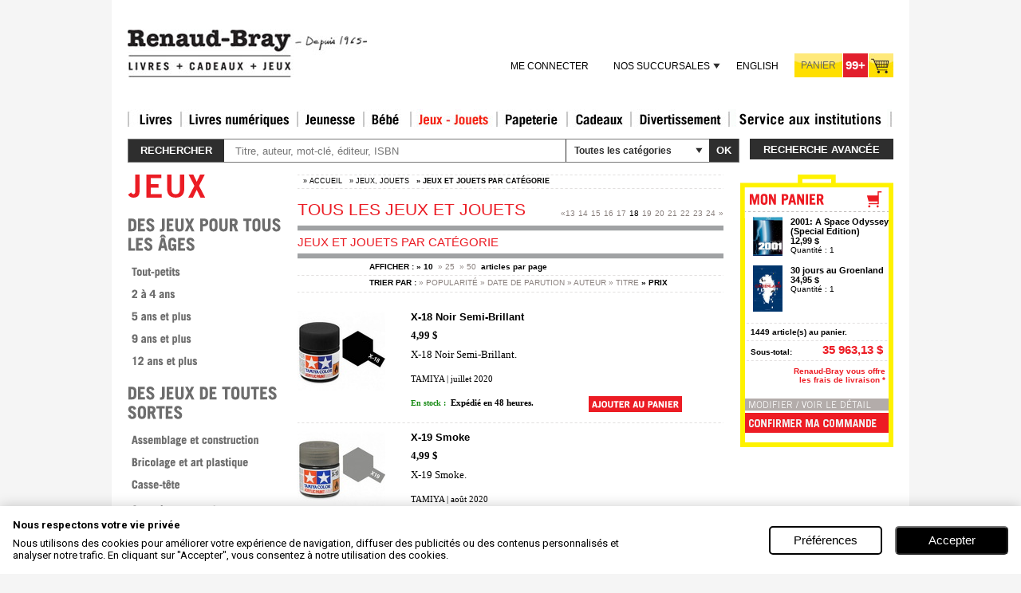

--- FILE ---
content_type: text/html; charset=utf-8
request_url: https://www.renaud-bray.com/Jeux_Rayons_Categories.aspx?wbgc_iNo=111&cPage=18&sort=4
body_size: 42254
content:


<!DOCTYPE html PUBLIC "-//W3C//DTD XHTML 1.0 Transitional//EN" "http://www.w3.org/TR/xhtml1/DTD/xhtml1-transitional.dtd">
<html xmlns="http://www.w3.org/1999/xhtml" xml:lang="en" xmlns:og="http://opengraphprotocol.org/schema/" xmlns:fb="http://www.facebook.com/2008/fbml">
<head id="headTag"><meta http-equiv="Content-Type" content="text/html; charset=utf-8" /><meta http-equiv="X-UA-Compatible" content="IE=9" /><title>
	Jeux et jouets par catégorie - JEUX, JOUETS - Renaud-Bray.com - Livres + cadeaux + jeux
</title><meta name="google-site-verification" content="sWIzqy_CEzpQBkRtkJ7hY-BfAoy7bDz57LrKI7Edv5U" /><meta name="google-site-verification" content="SS6O5S8SZR4sn8VGptZ9UEnFQKt5GmF-w6f0muPo3uU" />
    <!-- Google Tag Manager -->
    <script type="text/javascript">    (function (w, d, s, l, i) {
            w[l] = w[l] || []; w[l].push({
                'gtm.start':
                    new Date().getTime(), event: 'gtm.js'
            }); var f = d.getElementsByTagName(s)[0],
                j = d.createElement(s), dl = l != 'dataLayer' ? '&l=' + l : ''; j.async = true; j.src =
                    'https://www.googletagmanager.com/gtm.js?id=' + i + dl; f.parentNode.insertBefore(j, f);
        })(window, document, 'script', 'dataLayer', 'GTM-P3XZB6');</script>
    <!-- End Google Tag Manager -->
     
    <link href="Styles/CSS_Client.css?v=4AF88BAD-7E03-49B7-A37D-AA2D81574991" type="text/css" rel="stylesheet" />
    <link href="Styles/Style1_V2.css?v=4AF88BAD-7E03-49B7-A37D-AA2D81574991" type="text/css" rel="stylesheet" />
    <link href="Styles/Overlay.css?v=4AF88BAD-7E03-49B7-A37D-AA2D81574991" type="text/css" rel="stylesheet" />
    <link rel="shortcut icon" type="image/x-icon" href="images/rb/favicon.ico" />        
   <script src="Utils/jquery.js?v=4AF88BAD-7E03-49B7-A37D-AA2D81574991" type="text/javascript"></script>
          
	<script src="Utils/jquery-ui-1.12.1.js?v=4AF88BAD-7E03-49B7-A37D-AA2D81574991" type="text/javascript"></script>      
	<link href="Utils/css/jquery-ui-1.12.1.css?v=4AF88BAD-7E03-49B7-A37D-AA2D81574991" rel="stylesheet" type="text/css"/>
    <link href="Utils/css/jquery-ui.structure-1.12.1.css?v=4AF88BAD-7E03-49B7-A37D-AA2D81574991" rel="stylesheet" type="text/css"/>
    <script src="Utils/BrowserDetect.js?v=4AF88BAD-7E03-49B7-A37D-AA2D81574991" type="text/javascript"></script>     
    <link href="Utils/jquery.autocomplete.css?v=4AF88BAD-7E03-49B7-A37D-AA2D81574991" rel="stylesheet" type="text/css" />
    <link href="Styles/Overlay.css?v=4AF88BAD-7E03-49B7-A37D-AA2D81574991" type="text/css" rel="stylesheet" />
    <script src="Utils/swfobject.js?v=4AF88BAD-7E03-49B7-A37D-AA2D81574991" type="text/javascript"></script>
    <script src="Utils/jquery/jquery.cycle/jquery.cycle.all.min.js?v=4AF88BAD-7E03-49B7-A37D-AA2D81574991" type="text/javascript"></script>
    <script src="Utils/jquery/jquery.scrollTo/jquery.scrollTo-1.4.2-min.js?v=4AF88BAD-7E03-49B7-A37D-AA2D81574991" type="text/javascript"></script>
    <script src="Utils/jquery/jquery.cookie.js?v=4AF88BAD-7E03-49B7-A37D-AA2D81574991" type="text/javascript"></script>
    <script src="Utils/ui/banner.js?v=4AF88BAD-7E03-49B7-A37D-AA2D81574991" type="text/javascript"></script>
    
<link href="ExternalModules/MiniCart/css/display.css" type="text/css" rel="stylesheet" />
<link href="ExternalModules/Breadcrumbs/css/display.css" type="text/css" rel="stylesheet" />
<link href="ExternalModules/ProductList/css/display.css?v=4AF88BAD-7E03-49B7-A37D-AA2D81574991" type="text/css" rel="stylesheet" />
<link href="ExternalModules/MiniProduct/css/display.css?v=4AF88BAD-7E03-49B7-A37D-AA2D81574991" type="text/css" rel="stylesheet" />
<link href="ExternalModules/MiniCart/css/display.css?v=4AF88BAD-7E03-49B7-A37D-AA2D81574991" type="text/css" rel="stylesheet" />
    
    
    
    <script language="JavaScript" src="Utils/script_DropMenuSuperSection.js?v=4AF88BAD-7E03-49B7-A37D-AA2D81574991" type="text/javascript"></script>
    <script language="javascript" src="Utils/fonctions_client.js?v=4AF88BAD-7E03-49B7-A37D-AA2D81574991" type="text/javascript"></script>
	<script language="javascript" src="Utils/listProduct.js?v=4AF88BAD-7E03-49B7-A37D-AA2D81574991" type="text/javascript"></script>
    <script language="javascript" src="Utils/FermerUneFenetre.js?v=4AF88BAD-7E03-49B7-A37D-AA2D81574991" type="text/javascript"></script>
    <script language="javascript" src="Utils/AnchorPosition.js?v=4AF88BAD-7E03-49B7-A37D-AA2D81574991" type="text/javascript"></script>
    <script language="javascript" src="Utils/dw_lib.js?v=4AF88BAD-7E03-49B7-A37D-AA2D81574991" type="text/javascript"></script>
    <script language="javascript" src="Utils/dw_glide.js?v=4AF88BAD-7E03-49B7-A37D-AA2D81574991" type="text/javascript"></script>
    <script language="javascript" src="Utils/dw_glider.js?v=4AF88BAD-7E03-49B7-A37D-AA2D81574991" type="text/javascript"></script>
    <script language="javascript" type="text/javascript">        AC_FL_RunContent = 0;</script>
    <script language="javascript" src="Utils/AC_RunActiveContent_1_7.js?v=4AF88BAD-7E03-49B7-A37D-AA2D81574991" type="text/javascript"></script>
    
    <script language="javascript" src="Utils/overlayPanel.js?v=4AF88BAD-7E03-49B7-A37D-AA2D81574991" type="text/javascript"></script>
    <script language="javascript" src="Utils/jVisualWebsiteOptimizerCode.js?v=4AF88BAD-7E03-49B7-A37D-AA2D81574991" type="text/javascript"></script>
    


    <script type='text/javascript'>

        //		   function addCart() {
        //		   }
        //		   function pageTracker() {
        //		   }
        //		   pageTracker._trackPageview = function(obj) {
        //		   }

        //document.write('<s' + 'cript src="Utils/jVisualWebsiteOptimizerCode.js?v=4AF88BAD-7E03-49B7-A37D-AA2D81574991" type="text/javascript">' + '<\/s' + 'cript>');
		
    </script>
    <!-- Start Visual Website Optimizer Code -->
    <script type='text/javascript'>

        var _vis_opt_url = typeof (_vis_opt_url) == "undefined" ? document.URL : _vis_opt_url;
        var _vis_opt_account_id = 3008;
        var _vis_opt_protocol = (('https:' == document.location.protocol) ? 'https://' : 'http://');
        document.write('<s' + 'cript src="' + _vis_opt_protocol + 'dev.visualwebsiteoptimizer.com/deploy/js_visitor_settings.php?v=1&a=' + _vis_opt_account_id + '&url=' + encodeURIComponent(_vis_opt_url) + '&random=' + Math.random() + '" type="text/javascript">' + '<\/s' + 'cript>');
            
    </script>
    <script type='text/javascript'>

        if (typeof (_vis_opt_settings_loaded) == "boolean") { document.write('<s' + 'cript src="' + _vis_opt_protocol + 'd5phz18u4wuww.cloudfront.net/vis_opt_no_jquery.js?v=4AF88BAD-7E03-49B7-A37D-AA2D81574991" type="text/javascript">' + '<\/s' + 'cript>'); }
        // if your site already has jQuery 1.4.2, replace vis_opt.js with vis_opt_no_jquery.js above
             
    </script>
    <script type='text/javascript'>
        if (typeof (_vis_opt_settings_loaded) == "boolean" && typeof (_vis_opt_top_initialize) == "function") {
            _vis_opt_top_initialize();
            vwo_$(document).ready(function () { _vis_opt_bottom_initialize(); });
        }
        
         
    </script>
    <!-- End Visual Website Optimizer Code -->
    <script language="javascript" type="text/javascript" src="Utils/Advisio.js?v=4AF88BAD-7E03-49B7-A37D-AA2D81574991"></script>
    <script language="javascript" type="text/javascript" src="Utils/gatag_async.js?v=4AF88BAD-7E03-49B7-A37D-AA2D81574991"></script>
    <script language="javascript" type="text/javascript">
        (function () {
            var ga = document.createElement('script'); ga.type = 'text/javascript'; ga.async = true;
            ga.src = ('https:' == document.location.protocol ? 'https://ssl' : 'http://www') + '.google-analytics.com/ga.js';
            var s = document.getElementsByTagName('script')[0]; s.parentNode.insertBefore(ga, s);
        })();
    </script>

	<script type="text/javascript" src="https://ws.sharethis.com/button/buttons.js?v=4AF88BAD-7E03-49B7-A37D-AA2D81574991"></script>
	<script type="text/javascript">	stLight.options({ publisher: "9147b777-73e5-4307-80df-a79a14c79b73", doNotHash: true, doNotCopy: true, hashAddressBar: false });</script>
     <meta id="metaTitle" name="title" content="Jeux et jouets par catégorie - JEUX, JOUETS - Renaud-Bray.com - Livres + cadeaux + jeux" /><meta name="description" /><meta id="mKeywords" name="keywords" content="livres, disques, musique, cd, films, dvd, blu-ray, jeux, jouets, papeterie, cadeaux, librairie, renaud-bray" /><link href="Styles/001.css?v=4AF88BAD-7E03-49B7-A37D-AA2D81574991" type="text/css" rel="stylesheet" /><link href="Styles/001_fr.css?v=4AF88BAD-7E03-49B7-A37D-AA2D81574991" type="text/css" rel="stylesheet" /><link rel="next" href="https://www.renaud-bray.com/Jeux_Rayons_Categories.aspx?wbgc_iNo=111&cPage=19&sort=4&pSize=10"><link rel="prev" href="https://www.renaud-bray.com/Jeux_Rayons_Categories.aspx?wbgc_iNo=111&cPage=17&sort=4&pSize=10"><link href="/WebResource.axd?d=wSvkXajF1iVSpW0TmT_yW4ZUL84IMdcs7hhCSHTmAivcJGHLecLTzhvUp2ngzIPUFfBLa8jQrkasoqxpVBncdamHIx3SMGAyf9ZGbfCjk79h4admmgEUrrY-IyxnIP6oBM4k1g2&amp;t=636942426920000000" type="text/css" rel="stylesheet" class="Telerik_stylesheet" /><link href="/WebResource.axd?d=7sqqRqCbGB_guvXNRJBQh_ixuaWs5oR1qdzc30QxHo2ArYSY_JU8XYwwQOxNtuwixAHWf9yoE8u0lkfaeZkhzveCVUyTIknM73e51wOTxikIeFRDDzk9WGzvdNHAZ3uYwITSu2QNJ0jmEOmpOVD3jxlIv_s1&amp;t=636942426920000000" type="text/css" rel="stylesheet" class="Telerik_stylesheet" /><link href="/WebResource.axd?d=yrwC__4w3kMP5eqH32mSK8CkWF3QmIDyllAtg-Pdg4NjoyOVRHIIHBHkccCaXoyLbPRByDcoV7yb_ucd9whkIf2HRVqiZsJ3h_KNUTPhyWAEdCuovlHWOZ4FdSfIuXSqtNPVPSZi_Qqr564hVTd9zlATKEg1&amp;t=636942426920000000" type="text/css" rel="stylesheet" class="Telerik_stylesheet" /><link href="/WebResource.axd?d=3d4lVaXGwwzhpwFZDi4Yw8P7HZB6FyMbkBwS0Ip-2QzYhsE9MVg3H5yyyB4GlV3tayaI-IiqG5TAZYcrNiZx8dAOHME8_D9RN2Zvj5Ri6sHAwSHorxWTXmijH-Vs10rFqxIo3EtIdIzMuoA-9As0MFcS4NrfYLPAWH-0kdl9UGSC5iaz0&amp;t=636942426920000000" type="text/css" rel="stylesheet" class="Telerik_stylesheet" /></head>
<body id="tagBody" onkeydown="javascript: onkeydown_enter();" onload="init();" class=" t_1 u_001 ss_104 s_1023 p_69 l_fr vm_online ">
    <!-- Google Tag Manager (noscript) -->
    <noscript><iframe src="https://www.googletagmanager.com/ns.html?id=GTM-P3XZB6"
    height="0" width="0" style="display:none;visibility:hidden"></iframe></noscript>
    <!-- End Google Tag Manager (noscript) -->

    <!-- facebook -->
    <div id="fb-root"></div>
    <script type="text/javascript">   

		
        (function (d, s, id) {
            var js, fjs = d.getElementsByTagName(s)[0];
            if (d.getElementById(id)) return;
            js = d.createElement(s); js.id = id;
            js.src = "//connect.facebook.net/fr_FR/all.js#xfbml=1";
            fjs.parentNode.insertBefore(js, fjs);
        } (document, 'script', 'facebook-jssdk'));
    </script>

    <form name="Afficher" method="post" action="./Jeux_Rayons_Categories.aspx?wbgc_iNo=111&amp;cPage=18&amp;sort=4&amp;page=69&amp;langue=fr" onsubmit="javascript:return WebForm_OnSubmit();" id="Afficher">
<div>
<input type="hidden" name="__EVENTTARGET" id="__EVENTTARGET" value="" />
<input type="hidden" name="__EVENTARGUMENT" id="__EVENTARGUMENT" value="" />
<input type="hidden" name="__VIEWSTATE" id="__VIEWSTATE" value="/[base64]/[base64]/cGFnZT01ODImbGFuZ3VlPWZyZGQCBA8PFgYfBgVkaHR0cHM6Ly9pbnN0aXR1dGlvbnMucmVuYXVkLWJyYXkuY29tL0xvZ2luLmFzcHg/[base64]" />
</div>

<script type="text/javascript">
//<![CDATA[
var theForm = document.forms['Afficher'];
if (!theForm) {
    theForm = document.Afficher;
}
function __doPostBack(eventTarget, eventArgument) {
    if (!theForm.onsubmit || (theForm.onsubmit() != false)) {
        theForm.__EVENTTARGET.value = eventTarget;
        theForm.__EVENTARGUMENT.value = eventArgument;
        theForm.submit();
    }
}
//]]>
</script>


<script src="/WebResource.axd?d=bDOKM8w2q3nH--lHHh6SYDPTIICT7y09XNtwla-7EnZcNGmRc92Zy1A4pcyXXpu9YQgifk2p_UYEZEfvlzsSkl7i8pw1&amp;t=638942066805310136" type="text/javascript"></script>


            <script type="text/javascript">
            !function(f,b,e,v,n,t,s)
            {if(f.fbq)return;n=f.fbq=function(){n.callMethod?n.callMethod.apply(n,arguments):n.queue.push(arguments)};
            if(!f._fbq)f._fbq=n;n.push=n;n.loaded=!0;n.version='2.0';n.queue=[];
            t=b.createElement(e);t.async=!0;t.src=v;s=b.getElementsByTagName(e)[0];
            s.parentNode.insertBefore(t,s)}(window, document,'script','https://connect.facebook.net/en_US/fbevents.js');
            fbq('init', '592274736493169'); // Remplacez par votre ID Pixel
            fbq('track', 'PageView');
            </script> 
            <noscript>< img height = "1" width = "1" style = "display:none" src = "https://www.facebook.com/tr?id=592274736493169&ev=PageView&noscript=1" />
            </noscript>
<script type="text/javascript">
//<![CDATA[

$(document).ready(function(){
function ChangeLang(){
$.cookie('lang', 'en', { path: '/' });
$.cookie('savelang', 'en', { path: '/' });
}

$('#pageHeader_switchLangue_langues_ctl00_switchTo').click(function(){
   ChangeLang();
})
});//]]>
</script>

            <script type='text/javascript'>
            //<![CDATA[
            d = document;
            $(d).ready(function()
            {
            pmd = $('.pgList_mini_products');
            pmd.each(function(){ 
               d.tmpHeight = 0; 
               $(this).find('.titleAuthor').each(function() { 
                  if($(this).height() > d.tmpHeight)
                     d.tmpHeight = $(this).height();
               });
               $(this).find('.titleAuthor').height(d.tmpHeight);
            });
            pmd.each(function(){ 
                  d.tmpHeight = 0; 
               $(this).find('.imgCoverContainer').each(function() { 
                  if($(this).height() > d.tmpHeight)
                     d.tmpHeight = $(this).height();
               }); 
                $(this).find('.imgCoverContainer').height(d.tmpHeight); 
           });
            pmd.each(function(){ d.tmpHeight = 0; $(this).find('.RangeePrix').each(function() { if($(this).height() > d.tmpHeight)d.tmpHeight = $(this).height();});$(this).find('.RangeePrix').height(d.tmpHeight); });

            pm = $('.pMiniProduct');            

            pm.each(function(){ 
               d.tmpHeight = 0; 
               $(this).find('.titleAuthor').each(function() { 
                  if($(this).height() > d.tmpHeight)
                    d.tmpHeight = $(this).height();
               });
               $(this).find('.titleAuthor').height(d.tmpHeight); 
            });

            pm.each(function(){ 
                d.tmpHeight = 0; 
               $(this).find('.imgCoverContainer').each(function() { 
                  if($(this).height() > d.tmpHeight)
                     d.tmpHeight = $(this).height();
               });
 
                $(this).find('.imgCoverContainer').height(d.tmpHeight); 
            });
            pm.each(function(){ d.tmpHeight = 0; $(this).find('.RangeePrix').each(function() { if($(this).height() > d.tmpHeight)d.tmpHeight = $(this).height();});$(this).find('.RangeePrix').height(d.tmpHeight); });
            
			tpp = $('.pgList_troisProduitsPaginables');	
			tpp.each(function(){ 
               d.tmpHeight = 0; 
               $(this).find('.available').each(function() { 
                  if($(this).height() > d.tmpHeight)
                     d.tmpHeight = $(this).height();
               });
               $(this).find('.available').height(d.tmpHeight);
            });	

			tpp = $('.tableTroisProduitsPaginables');
			tpp.each(function() {
				$(this).children('tbody').children('tr').each(function() {

					$(this).find('tr.trImgCoverContainer td').removeAttr('style');					

					if($(this).find('tr.trTitleAuthor') != null)
					{
						var titleAuthorHeight = 0;
						
						$(this).find('tr.trTitleAuthor td').removeAttr('style');
						$(this).find('tr.trTitleAuthor').each(function() {
							if($(this).height() > titleAuthorHeight)
							{
								titleAuthorHeight = $(this).height();
							}
						});
						$(this).find('tr.trTitleAuthor td').height(titleAuthorHeight);
					}

					if($(this).find('tr.trAvailable') != null)
					{
						var availableHeight = 0;

						$(this).find('tr.trAvailable td').removeAttr('style');	
						$(this).find('tr.trAvailable').each(function() {
							if($(this).height() > availableHeight)
							{
								availableHeight = $(this).height();
							}
						}); 
						$(this).find('tr.trAvailable td').height(availableHeight);
					}

					if($(this).find('tr.trAbonnementRow') != null)
					{
						var abonnementRowHeight = 0;

						$(this).find('tr.trAbonnementRow td').removeAttr('style');	
						$(this).find('tr.trAbonnementRow').each(function() {
							if($(this).height() > abonnementRowHeight)
							{
								abonnementRowHeight = $(this).height();
							}
						}); 
						$(this).find('tr.trAbonnementRow td').height(abonnementRowHeight);
					}
					
					if($(this).find('tr.trNumericIcons') != null)
					{
						var numericIconsHeight = 0;

						$(this).find('tr.trNumericIcons td').removeAttr('style');	
						$(this).find('tr.trNumericIcons').each(function() {
							if($(this).height() > numericIconsHeight)
							{
								numericIconsHeight = $(this).height();
							}
						}); 
						$(this).find('tr.trNumericIcons td').height(numericIconsHeight);
					}

					if($(this).find('tr.trRangeePrix') != null)
					{
						var rangeePrixHeight = 0;

						$(this).find('tr.trRangeePrix td').removeAttr('style');
						$(this).find('tr.trRangeePrix').each(function() {
							if($(this).height() > rangeePrixHeight)
							{
								rangeePrixHeight = $(this).height();
							}
						});
						$(this).find('tr.trRangeePrix td').height(rangeePrixHeight);
					}

					if($(this).find('tr.trCPanier') != null)
					{
						var cPanierHeight = 0;

						$(this).find('tr.trCPanier td').removeAttr('style');
						$(this).find('tr.trCPanier').each(function() {
							if($(this).height() > cPanierHeight)
							{
								cPanierHeight = $(this).height();
							}
						});
						$(this).find('tr.trCPanier td').height(cPanierHeight);
					}
				});
			});

			});	
            //]]>
            </script>
            
<script src="/ScriptResource.axd?d=0Vl_gIctddkMpH45dySIkEpTsfjmimJjJTYPP_N8HF4YcShOkZm8AbpBoxhPbGM-_w2zy1bJ9RL7TueBMHeoXgxWdFdnyHevtj3YhAOKy0kX1QPUuVqsICZEtbBmktIP-h2JnXgIX2bbeC9SJPqhW524xsQ1&amp;t=ffffffffe6692900" type="text/javascript"></script>
<script src="/ScriptResource.axd?d=H2TQh9J9P15jdUBom01kudFaL2qWhN6GGTz7eZ5-nI9lKMtYvHZNowfCkvq2mZ8maZVrGC-Nnjb3RfTNCOfgm1agSt-4CTxMKd-ANGKyY8VKktbAAbSrh77_VQc9KW_suK9fnrHJVgSuXvDH6z9TJpnQPEKpQ61fU4vP35uq76iNpbQv0&amp;t=32e5dfca" type="text/javascript"></script>
<script src="/ScriptResource.axd?d=ArUvdoWG7tHX4NMeLIOPc-POtRY832KmoPGWahPpQZMXE86ZERk6r9YLRUV_SHIJVUqhUmJhY5_ovljkFJ88SFcjQxJdH4XO8mMn5aevC3UYoYl-TJ-yL3zd_n7wX4-69bAvSk3wVgmA7GdQpWuJhZf-cVcQKmQGpNj_R7ktUAenig2q0&amp;t=32e5dfca" type="text/javascript"></script>
<script src="Utils/WebKit.js?v=4AF88BAD-7E03-49B7-A37D-AA2D81574991" type="text/javascript"></script>
<script src="/ScriptResource.axd?d=arVsEYmHdvp9c42zhXqkgr8eMeOVIodRviHKquYDaWkiwkluQmSy25XrYg39lH89UnwBMjYuUL_La42sQg4TEWW5ZwVg98q8th4k1fI1xMp0C9wALNcHmkxq1bVQg2d0DCJzrlMpzmlD6i7Du3sXf24Du_r_2FN8QoJtQi_VD4HNFR4o0&amp;t=ffffffff960bc69a" type="text/javascript"></script>
<script src="/ScriptResource.axd?d=_MAVpjREZTaNxHFESMwj2yk7CeIFvNzFAQQpkNB4XSCqydpFK9gD-fbV50UsO025LJXScyVWbl0e1dYK_5WVR-JM7qxv3SUWxQ34xnGmx7lFgrU7gfqqJmMLoLwRab-YDZuB8g2&amp;t=ffffffff960bc69a" type="text/javascript"></script>
<script src="/ScriptResource.axd?d=BeqWoDdvcv8T2udRew-mW9WPUEQlm9e53_QIePNSphtzVjGsbyg5Oyy9sl0ZtuiQMzywuACmP-AhY4MOOC20j9Hy86TQEgUQarcXvbx6KmpbcgvdNjFdtnnwS6Hr6ARzwPl84loCsynSq8VAk-Cg1zuQ7nA1&amp;t=ffffffff960bc69a" type="text/javascript"></script>
<script src="/ScriptResource.axd?d=_YVOtEIuQhJNDZIySqXETQj0Mt5UbgFh8ue4NdUMOxeIkR-A2qOKb0eUs_SZ7QYX-LwI-vCko4pcg1elcnDJpfxfjQ6VOCYFHZVsM26FtAeyioa_dh2xvTc-aDv3xYAGYrRVU8i8OcVA93YN0hHKerkXF981&amp;t=ffffffff960bc69a" type="text/javascript"></script>
<script src="/ScriptResource.axd?d=6dYHWZiKbVCVG0nClbTXlBOWk3Mgz71l8u-x3_vuqBBgoMgPfN8iHkzAWn7uUclLGR77E1IY8y-k91p92Ye1Oalomr7PypS5lO7cc0f1p69cdoVQ2ew9Kvzf6sj-R-LYuaQEOlYjZRhlTfx_NIHK-SRCprtN68sRf-fRMobdO7SNi4z20&amp;t=ffffffff960bc69a" type="text/javascript"></script>
<script src="/ScriptResource.axd?d=9-QajofpfOjWRgGRqXr1YkYLSqcz7ilRj-8BX-iidP6lPLD6VbgrlVfZvFpOsWeaDM1v7cb2EI0i1r8ouYoAmrkB5UWy0i5MZLsTOGb9m92kzZUEvQbctbVlz-iHRnUT943tfu3PsyuyBJVXmfNirsz87k01&amp;t=ffffffff960bc69a" type="text/javascript"></script>
<script src="/ScriptResource.axd?d=L7rgLN8RYxbnLxzJSuvXoFugk1bHTpN4eDo-IenTu9kst_-X0TT5MilrmaSabUw3B5ojOeoUHYMYChV7tvtgJChKVaEYpYniwWIABwpJOk1PXIiEi9Xrnr3AdfkBjCPdwc5JukA_-49un3leAZalAxEluPw1&amp;t=ffffffff960bc69a" type="text/javascript"></script>
<script type="text/javascript">
//<![CDATA[
function WebForm_OnSubmit() {
if (typeof(ValidatorOnSubmit) == "function" && ValidatorOnSubmit() == false) return false;
return true;
}
//]]>
</script>

<div>

	<input type="hidden" name="__VIEWSTATEGENERATOR" id="__VIEWSTATEGENERATOR" value="07183AC7" />
</div>
    <!-- Used for AJAX -->
    <script type="text/javascript">
//<![CDATA[
Sys.WebForms.PageRequestManager._initialize('scriptUpdatePanel', 'Afficher', ['fpageHeader$upCart',''], [], ['ctl09$ctl03$mz1Div$ctl00$ctl00$rp$ctl00$mp$ctl00$lnkCart','','ctl09$ctl03$mz1Div$ctl00$ctl00$rp$ctl01$mp$ctl00$lnkCart','','ctl09$ctl03$mz1Div$ctl00$ctl00$rp$ctl02$mp$ctl00$lnkCart','','ctl09$ctl03$mz1Div$ctl00$ctl00$rp$ctl03$mp$ctl00$lnkCart','','ctl09$ctl03$mz1Div$ctl00$ctl00$rp$ctl04$mp$ctl00$lnkCart','','ctl09$ctl03$mz1Div$ctl00$ctl00$rp$ctl05$mp$ctl00$lnkCart','','ctl09$ctl03$mz1Div$ctl00$ctl00$rp$ctl06$mp$ctl00$lnkCart','','ctl09$ctl03$mz1Div$ctl00$ctl00$rp$ctl07$mp$ctl00$lnkCart','','ctl09$ctl03$mz1Div$ctl00$ctl00$rp$ctl08$mp$ctl00$lnkCart','','ctl09$ctl03$mz1Div$ctl00$ctl00$rp$ctl09$mp$ctl00$lnkCart',''], 90, '');
//]]>
</script>

	
	<!-- <LayoutHere> -->
    <div id="content_container">
        <div id="content">
				
			<div id="header clearfix">
				
				

<div class="rb-header clearfix l_fr">
	
	<div id="pageHeader_divHeadLeft" class="header-left">
		
		<a id="pageHeader_logo" title="Renaud-Bray.com ma librairie coup de coeur" class="logo" href="accueil.aspx" style="display:inline-block;border-width:0px;"><img title="Renaud-Bray.com ma librairie coup de coeur" src="upload/public/ImagePhysique/8871.jpg" alt="" style="border-width:0px;" /></a>

		
		
	</div>

	<div class="header-right">
		
		
		<div class="service-line">
			
		</div>

		
		<ul class="menu-line">
			<li class="account-menu rb-menu">
				
				
					<a id="pageHeader_loginView_lnkConnect" class="lnk-connect" href="Login.aspx?urlRetour=https%3a%2f%2fwww.renaud-bray.com%2fafficher.aspx%3fwbgc_ino%3d111%26cpage%3d18%26sort%3d4%26page%3d69%26langue%3dfr&amp;langue=fr">Me connecter</a>
								
			</li>
			<li class="stores-menu rb-menu">
				
				<div id="pageHeader_menuStores" class="RadMenu RadMenu_Default">
	<!-- 2010.1.519.20 --><ul class="rmRootGroup rmHorizontal">
		<li class="rmItem rmFirst rmLast"><a href="#" class="rmLink rmRootLink"><span class="rmText">Nos succursales</span></a><div class="rmSlide">
			<ul class="rmVertical rmGroup rmLevel1">
				<li class="rmItem rmFirst"><a href="informations_boutiques.aspx" class="rmLink"><span class="rmText">Trouver une <br />succursale</span></a></li><li class="rmItem "><a href="informations_boutiques.aspx" class="rmLink"><span class="rmText">Heures d'ouverture</span></a></li><li class="rmItem "><a href="calendrier.aspx" class="rmLink"><span class="rmText">Activités <br />en magasin</span></a></li><li class="rmItem rmLast"><a href="Afficher.aspx?page=582&amp;langue=fr" class="rmLink"><span class="rmText">Coordonnées <br />du Services <br />aux institutions</span></a></li>
			</ul>
		</div></li>
	</ul><input id="pageHeader_menuStores_ClientState" name="pageHeader_menuStores_ClientState" type="hidden" />
</div>
			</li>
			<li class="switch-lang">
				
				
<!-- UserControl/Affichage/_SwitchLangue.ascx !-->
<script language="javascript" type="text/javascript">
							        
                                                       
                          
		</script>
	   
		<a id="pageHeader_switchLangue_langues_ctl00_switchTo" href="toys_ourcatalog_categories.aspx?wbgc_iNo=111&amp;cPage=18&amp;sort=4&amp;page=69">English</a>
	
			</li>
			<li id="pageHeader_liCart" class="cart">
				
				<div id="pageHeader_upCart">
	
					

<!-- UserControl/Catalog/ShoppingCart/Cart.ascx !-->

<a id="pageHeader_cart_cart2" class="shortcutCart" href="Afficher.aspx?action=89&amp;langue=fr&amp;urlRetour=%2fJeux_Rayons_Categories.aspx%3fwbgc_iNo%3d111%26cPage%3d18%26sort%3d4"><span id="pageHeader_cart_lblCart" class="lbl">Panier</span><span id="pageHeader_cart_lblCount" class="cnt">99+</span></a>

				
</div>
			</li>
		</ul>
	</div>

	
	
<style>
    @import url('https://fonts.googleapis.com/css2?family=Roboto:ital,wght@0,100;0,300;0,400;0,500;0,700;0,900;1,100;1,300;1,400;1,500;1,700;1,900&display=swap');

    #cookie-consent-container {
        --font-size-12px: 0.75rem;
        --font-size-13px: 0.813rem;
        --font-size-14px: 0.875rem;
        --font-size-15px: 0.938rem;
        --font-size-16px: 1rem;
        --font-size-18px: 1.125rem;
        --btn-height: 2.25rem;
    }

    html {
        font-size: 16px;
    }

    .content-english {
        display: none;
    }
    .content-french {
        display: none;
    }

    /* Targets devices with a device pixel ratio of 1 and above, but less than 1.5 */
    @media only screen and (-webkit-min-device-pixel-ratio: 1) and (-webkit-max-device-pixel-ratio: 1.499) and (max-width: 1081px) and (orientation: portrait) {
        html {
            font-size: 16px;
        }
    }

    /* Targets devices with a device pixel ratio of 1.5 and above, but less than 2 */
    @media only screen and (-webkit-min-device-pixel-ratio: 1.5) and (-webkit-max-device-pixel-ratio: 1.999) and (min-height: 1081px) and (orientation: portrait) {
        html {
            font-size: 16px;
        }
    }

    /* Continues the pattern */
    @media only screen and (-webkit-min-device-pixel-ratio: 2) and (-webkit-max-device-pixel-ratio: 2.499) and (min-height: 1081px) and (orientation: portrait) {
        html {
            font-size: 30px;
        }
    }

    @media only screen and (-webkit-min-device-pixel-ratio: 2.5) and (-webkit-max-device-pixel-ratio: 2.999) and (min-height: 1081px) and (orientation: portrait) {
        html {
            font-size: 34px;
        }
    }

    @media only screen and (-webkit-min-device-pixel-ratio: 3) and (-webkit-max-device-pixel-ratio: 3.999) and (min-height: 1081px) and (orientation: portrait) {
        html {
            font-size: 36px;
        }
    }

    /* This will cover 4 and above, ensuring that devices with a pixel ratio of 4 or higher use this style */
    @media only screen and (-webkit-min-device-pixel-ratio: 4) and (min-height: 1081px) and (orientation: portrait) {
        html {
            font-size: 38px;
        }
    }

    #cookie-consent-container {
        visibility:hidden;
    }

    #cookie-consent-container * {
        margin: 0;
        padding: 0;
        box-sizing: border-box;
    }

    .cookie-preference-reset-btn {
        position: fixed;
        bottom: 20px;
        left: 20px;
        min-height:var(--btn-height);
        z-index: 1000;
        background-color: #f5f5f5; /* Light grey background */
        color: #333;
        border: none;
        border-radius: 100vh; 
        box-shadow: 
            5px 5px 9px 0px rgb(0, 0, 0, 0.15), 
            2px 3px 10px 0px rgba(0, 0, 0, 0.1);
        transition: background-color 0.3s;
    }

    .cookie-preference-reset-btn:hover {
        background-color: #e2e2e2; /* Slightly darker grey when hovered */
    }

    .cookie-preference-reset-btn:active {
        background-color: #c2c2c2; /* Darker grey when clicted */
    }

    .cookie-icon {
        margin:10px !important;
        width:40px;
        height:40px;
    }

    /* MOBILE FIRST */
    /* BANNER SECTION */

    #cookie-consent-container .cookie-banner {
        width: 100%;
        display: none;
        flex-direction: column;
        box-shadow: 0 0 1rem rgba(0, 0, 0, .2);
        background-color: white;
        position: fixed;
        padding: 1rem;
        bottom: 0;
        left: 0;
        z-index: 100000;
        font-family: "Roboto", sans-serif;
    }

    #cookie-consent-container .cookie-banner-text-container {
        display: flex;
        flex-direction: column;
    }

    #cookie-consent-container .cookie-banner-title {
        font-size: larger;
        text-align: left;
        font-size: var(--font-size-13px);
    }

    #cookie-consent-container .cookie-banner-msg {
        font-size: var(--font-size-13px);
        text-align: left;
        margin-top: 0.5rem;
        max-width: 50rem;
    }

    #cookie-consent-container .cookie-banner-btn-container {
        display: flex;
        width: 100%;
        min-height:40px;
        min-height:var(--btn-height);
        justify-content: center;
        align-items: center;
        align-self: center;
        margin-top: 1rem;
    }

    #cookie-consent-container .cookie-banner-preferences-btn {
        flex: 1;
        width: 100%;
        min-height:40px;
        min-height:var(--btn-height);
        -webkit-border-radius: 0.3125rem;
        -moz-border-radius: 0.3125rem;
        border-radius: 0.3125rem;
        color: #000000;
        font-size: var(--font-size-15px);
        font-weight: 400;
        background: #ffffff;
        padding: 0px 0.625rem;
        border: solid #000000 0.125rem;
        margin-right: 8px;

        transition: background-color 0.3s;
        &:hover {
          background-color: #dddddd;
        }
        &:active {
          background-color: #eeeeee;
        }
    }

    #cookie-consent-container .cookie-banner-agree-to-all-btn {
        flex: 1;
        width: 100%;
        min-height:40px;
        min-height:var(--btn-height);
        -webkit-border-radius: 0.3125rem;
        -moz-border-radius: 0.3125rem;
        border-radius: 0.3125rem;
        color: #ffffff;
        font-size: var(--font-size-15px);
        font-weight: 400;
        background: #000000;
        padding: 0px 0.625rem;
        margin-left: 8px;

        transition: background-color 0.3s;
        &:hover {
          background-color: #1f1f1f;
        }
        &:active {
          background-color: #444444;
        }
    }

    /* MODAL SECTION */

    #cookie-consent-container .modal-overlay {
        display: none;
        position: fixed;
        top: 0;
        left: 0;
        width: 100%;
        height: 100%;
        background-color: rgba(0, 0, 0, 0.5);
        z-index: 1000000;
        font-family: "Roboto", sans-serif;
    }

    #cookie-consent-container .modal-content {
        display: flex;
        flex-direction: column;
        background-color: white;
        height: 100%;
        width: 100%;
        overflow-y: hidden;
    }

    #cookie-consent-container .modal-main-description {
        border-bottom: 0.0625rem solid #ccc;
        padding: 1rem 0;
    }

    #cookie-consent-container .modal-main-description-text {
        font-family: "Roboto", sans-serif;
        font-size: var(--font-size-13px);
    }

    #cookie-consent-container .modal-header {
        display: flex;
        justify-content: space-between;
        align-items: center;
        padding: 1rem 0.9375rem 0.8rem 1.25rem;
        border-bottom: 0.0625rem solid #ccc;
    }

    #cookie-consent-container .logo-renaud-bray {
        height: 1.875rem;
    }

    #cookie-consent-container .modal-scrollable-section {
        flex: 1;
        overflow-y: auto;
        padding: 0 1.5rem;
    }

    #cookie-consent-container .modal-footer {
        display: flex;
        flex-direction: column-reverse;
        padding: 1rem;
        border-top: 0.0625rem solid #ccc;
        justify-content: center;
        align-items: center;
    }

    #cookie-consent-container .setting-area {
        border-bottom: 0.0625rem solid #ccc;
        padding: 1rem 0;
    }

    #cookie-consent-container .label-input-area {
        position: relative;
    }

    #cookie-consent-container .setting-label {
        font-family: "Roboto", sans-serif;
        font-weight: bolder;
        font-size: var(--font-size-14px);
    }

    #cookie-consent-container .label-input-description {
        font-family: "Roboto", sans-serif;
        font-size: var(--font-size-13px);
        margin-top: 0.5rem;
    }

    #cookie-consent-container .always-active-green {
        position: absolute;
        top: 0px;
        right: 0px;
        font-family: "Roboto", sans-serif;
        font-size: var(--font-size-14px);
        font-weight: bolder;
        text-align: right;
        color: green;
    }

    #cookie-consent-container .switch {
        position: absolute;
        top: 0px;
        right: 0px;
        display: inline-block;
        width: 2.5rem;
        height: 1.375rem;
    }

        #cookie-consent-container .switch input {
            display: none;
        }

    #cookie-consent-container .slider {
        position: absolute;
        cursor: pointer;
        top: 0;
        left: 0;
        right: 0;
        bottom: 0;
        background-color: #ccc;
        -webkit-transition: .4s;
        transition: .4s;
    }

        #cookie-consent-container .slider:before {
            position: absolute;
            content: "";
            height: 1.25rem;
            width: 1.25rem;
            left: 0.125rem;
            bottom: 0.0625rem;
            background-color: white;
            -webkit-transition: .4s;
            transition: .4s;
        }

    #cookie-consent-container input:checked + .slider {
        background-color: green;
    }

    #cookie-consent-container input:focus + .slider {
        box-shadow: 0 0 0.0625rem #212529;
    }

    #cookie-consent-container input:checked + .slider:before {
        -webkit-transform: translateX(1.125rem);
        -ms-transform: translateX(1.125rem);
        transform: translateX(1.125rem);
    }

    #cookie-consent-container .slider.round {
        border-radius: 1rem;
    }

        #cookie-consent-container .slider.round:before {
            border-radius: 50%;
        }

    #cookie-consent-container .modal-content-agree-to-all-btn {
        flex: 1;
        width: 100%;
        min-height:40px;
        min-height:var(--btn-height);
        max-width: 25rem;
        -webkit-border-radius: 0.3125rem;
        -moz-border-radius: 0.3125rem;
        border-radius: 0.3125rem;
        font-family: "Roboto", sans-serif;
        color: #ffffff;
        font-size: var(--font-size-15px);
        font-weight: bold;
        background: #000000;
        padding: 0px 0.625rem;
        border: solid #000000 0.125rem;
        margin-bottom: 8px;

        &:hover {
          background-color: #1f1f1f;
        }
        &:active {
          background-color: #444444;
        }
    }

    #cookie-consent-container .modal-content-agree-to-preference-btn {
        flex: 1;
        width: 100%;
        min-height:40px;
        min-height:var(--btn-height);
        max-width: 25rem;
        -webkit-border-radius: 0.3125rem;
        -moz-border-radius: 0.3125rem;
        border-radius: 0.3125rem;
        font-family: "Roboto", sans-serif;
        text-decoration: none;
        font-weight: bold;
        color: #000000;
        font-size: var(--font-size-13px);
        background: #ffffff;
        padding: 0px 0.625rem;
        border: solid #000000 0.125rem;
        margin-top: 8px;

        transition: background-color 0.3s;
        &:hover {
            background-color: #dddddd;
        }
        &:active {
            background-color: #eeeeee;
        }
    }

    /* DESKTOP / WIDESCREEN */
    @media only screen and (min-width: 1000px) {

        /* BANNER SECTION */

        #cookie-consent-container .cookie-banner {
            flex-direction: row;
        }

        #cookie-consent-container .cookie-banner-text-container {
            flex: 1;
            padding-right: 1rem;
        }

        #cookie-consent-container .cookie-banner-btn-container {
            max-width: 700px;
            max-width: 18.75rem;
            width: 50%;
            margin-top: 0;
        }

        /* MODAL SECTION */

        #cookie-consent-container .modal-content {
            position: absolute;
            top: 50%;
            left: 50%;
            transform: translate(-50%, -50%);
            background-color: white;
            border-radius: 0.625rem;
            width: 34.375rem;
            height: 80dvh;
            max-height: 750px;
            overflow-y: hidden;
        }

        #cookie-consent-container .modal-footer {
            flex-direction: row;
            min-height: 80px;
        }

        #cookie-consent-container .modal-content-agree-to-all-btn {
            margin: 0px;
            margin-left: 8px;
        }

        #cookie-consent-container .modal-content-agree-to-preference-btn {
            margin: 0px;
            margin-right: 8px;
        }
    }

    /* MISC */
    .no-scroll {
        overflow: hidden;
        height: 100%;
    }
</style>

<script type="text/javascript">

    // Open Preferences
    window.addEventListener('load', function () {

        let container = document.getElementById("cookie-consent-container");
        let banner = document.getElementById("cookie-banner");
        let userCookiesConsent = localStorage.getItem("userCookiesConsent");

        userCookiesConsent = JSON.parse(userCookiesConsent);
        banner.style.display = (userCookiesConsent && userCookiesConsent.expiration > Date.now()) ? "none" : "flex";
        container.style.visibility = "visible";

        checkPageLanguage();
        setCookiePreferenceBtn();

        return false;
    });

    let pageLanguage;
    let analyticalCookies = ['_ga', '_gat', '_gid', '__utma', '__utmb', '__utmc', '__utmz', '__utmt', '_vwo_uuid_v2', '__utmc', '_ttp'];
    let functionalCookies = ['FGTServer', '_tt_enable_cookie'];
    let publicityCookies = ['gcl_au', '_fbp']
    let notClassifiedCookies = ['fpestid', '_cc_id', '_ga_W4XC04YMD'];

    // Find All Cookies
    function findAllCookies(cookieString) {
        var tempCookies = [];
        cookieString.split(';').forEach(function (cookie) {
            tempCookies.push(cookie.split('=')[0].trim());
        });
        return tempCookies;
    }

    // Get User Selection
    function getUserSelection() {
        return {
            "functional": document.getElementById("functional").checked,
            "analytic": document.getElementById("analytic").checked,
            "results": document.getElementById("results").checked,
            "publicity": document.getElementById("publicity").checked,
            "notclassified": document.getElementById("notclassified").checked,
        };
    }

    // Set User Preferences to Provided
    function userPreferencesProvided() {

        let expirationDate = new Date();
        expirationDate.setDate(expirationDate.getDate() + 100);
        let userSelection = getUserSelection();

        let userCookiesConsent = {
            value: "provided",
            expiration: expirationDate.getTime(),
            preferences: userSelection
        };

        if (localStorage.getItem('userCookiesConsent')) {
            localStorage.removeItem('userCookiesConsent');
        }

        localStorage.setItem('userCookiesConsent', JSON.stringify(userCookiesConsent));

        return false;
    }

    // Set Preferences
    function setPreferencesOnClick() {

        let userSelection = getUserSelection();
        let allCookies = findAllCookies(document.cookie);

        allCookies.forEach(function (cookie) {
            if (functionalCookies.indexOf(cookie) !== -1 && userSelection["functional"] !== 'true') {
                document.cookie = cookie + "=; expires=Thu, 01 Jan 1970 00:00:00 UTC; path=/;";
            } else if (analyticalCookies.indexOf(cookie) !== -1 && userSelection["analytic"] !== 'true') {
                document.cookie = cookie + "=; expires=Thu, 01 Jan 1970 00:00:00 UTC; path=/;";
            } else if (publicityCookies.indexOf(cookie) !== -1 && userSelection["publicity"] !== 'true') {
                document.cookie = cookie + "=; expires=Thu, 01 Jan 1970 00:00:00 UTC; path=/;";
            } else if (notClassifiedCookies.indexOf(cookie) !== -1 && userSelection["notclassified"] !== 'true') {
                document.cookie = cookie + "=; expires=Thu, 01 Jan 1970 00:00:00 UTC; path=/;";
            } else {
                document.cookie = cookie + "=; expires=Thu, 01 Jan 1970 00:00:00 UTC; path=/;";
            }
        });

        userPreferencesProvided();

        document.getElementById("cookie-consent-detail").style.display = "none";
        document.getElementById("cookie-banner").style.display = "none";

        document.body.classList.remove('no-scroll');
         
        return false;
    }

    // Check All
    function checkAll() {
        document.getElementById("functional").checked = true;
        document.getElementById("analytic").checked = true;
        document.getElementById("results").checked = true;
        document.getElementById("publicity").checked = true;
        document.getElementById("notclassified").checked = true;
    }

    // Accept All (From First Part)
    function acceptAllOnClick() {
        document.getElementById("cookie-banner").style.display = "none";

        checkAll();
        userPreferencesProvided();
        return false;
    }

    // Accept All (From Detail Part) 
    function acceptAllConsentDetailOnClick() {
        document.getElementById("cookie-consent-detail").style.display = "none";
        document.getElementById("cookie-banner").style.display = "none";
        document.body.classList.remove('no-scroll');

        checkAll();
        userPreferencesProvided();
        return false;
    }

    // Open Detail Part
    function openPreferencesOnClick() {
        document.getElementById("cookie-consent-detail").style.display = "block";
        document.getElementById("cookie-banner").style.display = "none";

        let userCookiesConsent = localStorage.getItem("userCookiesConsent");
        userCookiesConsent = JSON.parse(userCookiesConsent);

        // Set the initial state of the checkboxes based on stored preferences
        if (userCookiesConsent && userCookiesConsent.preferences) {
            document.getElementById("functional").checked = userCookiesConsent.preferences.functional || false;
            document.getElementById("analytic").checked = userCookiesConsent.preferences.analytic || false;
            document.getElementById("results").checked = userCookiesConsent.preferences.results || false;
            document.getElementById("publicity").checked = userCookiesConsent.preferences.publicity || false;
            document.getElementById("notclassified").checked = userCookiesConsent.preferences.notclassified || false;
        }

        // Block scrolling
        document.body.classList.add('no-scroll');

        return false;
    }

    // Checking language 
    function checkPageLanguage() {

        let link_fr = document.querySelectorAll('#content_footer a[href="Profil_entreprise.aspx"]');
        let link_en = document.querySelectorAll('#content_footer a[href="Profil_entreprise - en.aspx"]');
        pageLanguage = link_fr.length > link_en.length ? "fr" : "en";

        // Manage localization

        var englishContent = document.querySelectorAll('.content-english');
        var frenchContent = document.querySelectorAll('.content-french');

        function hideElement(element) {
            element.style.display = 'none';
        }

        function showElement(element) {
            element.style.display = 'block';
        }

        Array.prototype.forEach.call(englishContent, hideElement);
        Array.prototype.forEach.call(frenchContent, hideElement);

        if (pageLanguage === 'en') {
            Array.prototype.forEach.call(englishContent, showElement);
        } else {
            Array.prototype.forEach.call(frenchContent, showElement);
        }
    }

    // Adding the link in the footer
    function setCookiePreferenceBtn() {

        const footerlinks = document.querySelectorAll('#content_footer a[href="support_livres_numeriques.aspx"]');
        const digitalBookSupportLink = footerlinks[footerlinks.length - 1];

        let newLinkHTML;

        if (pageLanguage == "en") {
            newLinkHTML = '<p><a onclick="return openPreferencesOnClick();" style="cursor: pointer;">Cookie Preferences</a></p>';
        } else {
            newLinkHTML = '<p><a onclick="return openPreferencesOnClick();" style="cursor: pointer;">Préférences Cookies</a></p>';
        }

        digitalBookSupportLink.insertAdjacentHTML('afterend', newLinkHTML);
    }
</script>

<div id="cookie-consent-container">

    <!-- COOKIE BANNER PART-->
    <div class="cookie-banner" id="cookie-banner">

        <!-- Text Section -->
        <div class="cookie-banner-text-container">

            <!-- Title -->
            <p class="cookie-banner-title">
                <strong class="content-french">Nous respectons votre vie privée</strong>
                <strong class="content-english">We respect your privacy</strong>
            </p>

            <!-- Message -->
            <span class="cookie-banner-msg content-french">
                Nous utilisons des cookies pour améliorer votre expérience de navigation, diffuser des publicités ou des contenus
                personnalisés et analyser notre trafic. En cliquant sur "Accepter", vous consentez à notre utilisation des cookies.
            </span>
            <span class="cookie-banner-msg content-english">
                We respect your privacy. We use cookies to improve your browsing experience, deliver personalized advertising or content
                and analyze our traffic. By clicking on "Accept", you consent to our use of cookies.
            </span>
        </div>

        <!-- Buttons Section -->
        <div class="cookie-banner-btn-container">

            <!-- Set Preferences Button (French) -->
            <input type="submit" name="pageHeader$CookieBanner1$preferences_btn" value="Préférences" onclick="return openPreferencesOnClick();WebForm_DoPostBackWithOptions(new WebForm_PostBackOptions(&quot;pageHeader$CookieBanner1$preferences_btn&quot;, &quot;&quot;, true, &quot;&quot;, &quot;&quot;, false, false))" id="pageHeader_CookieBanner1_preferences_btn" class="cookie-banner-preferences-btn content-french" />

            <!-- Agree to All Button (French) -->
            <input type="submit" name="pageHeader$CookieBanner1$agree_to_all" value="Accepter" onclick="return acceptAllOnClick();WebForm_DoPostBackWithOptions(new WebForm_PostBackOptions(&quot;pageHeader$CookieBanner1$agree_to_all&quot;, &quot;&quot;, true, &quot;&quot;, &quot;&quot;, false, false))" id="pageHeader_CookieBanner1_agree_to_all" class="cookie-banner-agree-to-all-btn content-french" />
            
            <!-- Set Preferences Button (English) -->
            <input type="submit" name="pageHeader$CookieBanner1$Button1" value="Preferences" onclick="return openPreferencesOnClick();WebForm_DoPostBackWithOptions(new WebForm_PostBackOptions(&quot;pageHeader$CookieBanner1$Button1&quot;, &quot;&quot;, true, &quot;&quot;, &quot;&quot;, false, false))" id="pageHeader_CookieBanner1_Button1" class="cookie-banner-preferences-btn content-english" />
            
            <!-- Agree to All Button (English) -->
            <input type="submit" name="pageHeader$CookieBanner1$Button2" value="Accept" onclick="return acceptAllOnClick();WebForm_DoPostBackWithOptions(new WebForm_PostBackOptions(&quot;pageHeader$CookieBanner1$Button2&quot;, &quot;&quot;, true, &quot;&quot;, &quot;&quot;, false, false))" id="pageHeader_CookieBanner1_Button2" class="cookie-banner-agree-to-all-btn content-english" />
        </div>
    </div>

    <!-- MODAL PART -->
    <div id="cookie-consent-detail" class="modal-overlay">

        <!-- Modal Body -->
        <div class="modal-content">

            <!-- Header -->
            <div class="modal-header">

                <!-- Logo -->
                <img src="/../images/rb/logo-renau-bray.png" alt="logo Renaud-Bray" class="logo-renaud-bray" />
            </div>

            <!-- Modal Scrollable Body -->
            <div class="modal-scrollable-section">

                <!-- Main Description -->
                <div class="modal-main-description content-french">
                    <p class="modal-main-description-text">
                        Nous utilisons des cookies sur notre site web pour améliorer votre expérience
                        de navigation. Ces petits fichiers sont stockés sur votre navigateur et nous
                        aident à vous reconnaître lorsque vous revenez sur notre site. Les cookies nous
                        permettent de personnaliser le contenu, de vous proposer des offres spéciales
                        et d'analyser notre trafic.
                    </p>
                    <br />
                    <p class="modal-main-description-text">
                        Vous pouvez choisir d'activer ou de désactiver tout ou partie de ces cookies,
                        mais la désactivation de certains d'entre eux peut affecter votre expérience de
                        navigation. Les cookies qui sont catégorisés comme « nécessaires » sont
                        stockés sur votre navigateur, car ils sont essentiels pour permettre les
                        fonctionnalités de base du site.
                    </p>
                    <br />
                    <p class="modal-main-description-text">
                        Vous trouverez des informations détaillées sur tous les cookies sous chaque
                        catégorie de consentement ci-dessous. Nous vous invitons également à
                        consulter notre politique de confidentialité complète pour en savoir plus sur
                        notre utilisation des cookies.
                    </p>
                </div>

                
                <div class="modal-main-description content-english">
                    <p class="modal-main-description-text">
                        We use cookies on our website to enhance your browsing experience. These small files
                        are stored on your browser and help us recognize you when you return to our site.
                        Cookies enable us to personalize content, provide you with special offers and analyze our traffic.
                    </p>
                    <br />
                    <p class="modal-main-description-text">
                        You can choose to enable or disable some or all of these cookies, but disabling some of them
                        may affect your browsing experience. Cookies that are categorized as "necessary" are stored
                        on your browser because they are essential to enable basic site functionality.
                    </p>
                    <br />
                    <p class="modal-main-description-text">
                        You will find detailed information on all cookies under each consent category below.
                        We also invite you to consult our full privacy policy to learn more about our use of cookies.
                    </p>
                </div>

                <!-- Section Nécessaire -->
                <div class="setting-area">

                    <!-- Label + Switch Area -->
                    <div class="label-input-area">

                        <!-- Label -->
                        <div class="setting-label">
                            <span class="content-french">Nécessaire</span>
                            <span class="content-english">Necessary</span>
                        </div>

                        <!-- Switch -->
                        <div class="always-active-green">
                            <span class="content-french">Toujour Actif</span>
                            <span class="content-english">Always active</span>
                        </div>
                    </div>

                    <!-- Description -->
                    <div class="label-input-description">
                        <span class="content-french">
                            Les cookies nécessaires sont cruciaux pour les fonctions de base du site
                            Web et celui-ci ne fonctionnera pas comme prévu sans eux.
                            Ces cookies ne stockent aucune donnée personnellement identifiable.
                        </span>
                        <span class="content-english">
                            Necessary cookies are crucial to the website's basic functions and it will
                            not function as intended without them. These cookies do not store 
                            any personally identifiable data.
                        </span>
                    </div>
                </div>

                <!-- Section Fonctionnel -->
                <div class="setting-area">

                    <!-- Label + Switch Area -->
                    <div class="label-input-area">

                        <!-- Label -->
                        <div class="setting-label">
                            <span class="content-french">Fonctionnel</span>
                            <span class="content-english">Functional</span>
                        </div>

                        <!-- Switch -->
                        <label class="switch">
                            <input type="checkbox" id="functional" />
                            <span class="slider round" />
                        </label>
                    </div>

                    <!-- Description -->
                    <div class="label-input-description">
                        <span class="content-french">
                            Les cookies fonctionnels permettent d'exécuter certaines
                            fonctionnalités telles que le partage du contenu du site Web sur des
                            plateformes de médias sociaux, la collecte de commentaires et
                            d'autres fonctionnalités tierces.
                        </span>
                        <span class="content-english">
                            Functional cookies enable certain functions to be carried out,
                            such as sharing website content on social media platforms,
                            collecting comments and other third-party functionalities.
                        </span>
                    </div>
                </div>

                <!-- Section Analytique -->
                <div class="setting-area">

                    <!-- Label + Switch Area -->
                    <div class="label-input-area">

                        <!-- Label -->
                        <div class="setting-label">
                            <span class="content-french">Analytique</span>
                            <span class="content-english">Analytical</span>
                        </div>

                        <!-- Switch -->
                        <label class="switch">
                            <input type="checkbox" id="analytic" />
                            <span class="slider round" />
                        </label>
                    </div>

                    <!-- Description -->
                    <div class="label-input-description">
                        <span class="content-french">
                            Les cookies analytiques sont utilisés pour comprendre comment les
                            visiteurs interagissent avec le site Web. Ces cookies aident à fournir
                            des informations sur le nombre de visiteurs, le taux de rebond, la
                            source de trafic, etc.
                        </span>
                        <span class="content-english">
                            Analytical cookies are used to understand how visitors interact with
                            the website. These cookies help provide information on the number of visitors,
                            bounce rate, source of traffic, etc.
                        </span>
                    </div>
                </div>

                <!-- Performance Cookies Section -->
                <div class="setting-area">

                    <!-- Label + Switch Area -->
                    <div class="label-input-area">

                        <!-- Label -->
                        <div class="setting-label">
                            <span class="content-french">Résultat</span>
                            <span class="content-english">Result</span>
                        </div>

                        <!-- Switch -->
                        <label class="switch">
                            <input type="checkbox" id="results" />
                            <span class="slider round" />
                        </label>
                    </div>

                    <!-- Description -->
                    <div class="label-input-description">
                        <span class="content-french">
                            Les cookies de performance sont utilisés pour comprendre et
                            analyser les indices de performance clés du site Web, ce qui permet
                            de fournir une meilleure expérience utilisateur aux visiteurs.
                        </span>
                        <span class="content-english">
                            Performance cookies are used to understand and analyze
                            the website's key performance indicators, helping to
                            provide a better user experience for visitors.
                        </span>
                    </div>
                </div>

                <!-- Section Publicité -->
                <div class="setting-area">

                    <!-- Label + Switch Area -->
                    <div class="label-input-area">

                        <!-- Label -->
                        <div class="setting-label">
                            <span class="content-french">Publicité</span>
                            <span class="content-english">Advertising</span>
                        </div>

                        <!-- Switch -->
                        <label class="switch">
                            <input type="checkbox" id="publicity" />
                            <span class="slider round" />
                        </label>
                    </div>

                    <!-- Description -->
                    <div class="label-input-description">
                        <span class="content-french">
                            Les cookies de publicité sont utilisés pour fournir aux visiteurs des
                            publicités personnalisées basées sur les pages visitées
                            précédemment et analyser l'efficacité de la campagne publicitaire.
                        </span>
                        <span class="content-english">
                            Advertising cookies are used to provide visitors with personalized ads 
                            based on previously visited pages and analyze the effectiveness 
                            of the advertising campaign.
                        </span>
                    </div>
                </div>

                <!-- Section Non Classé-->
                <div class="setting-area" style="border-bottom: 0px;">

                    <!-- Label + Switch Area -->
                    <div class="label-input-area">

                        <!-- Label -->
                        <div class="setting-label">
                            <span class="content-french">Non&nbspclassé</span>
                            <span class="content-english">Uncategorized</span>
                        </div>

                        <!-- Switch -->
                        <label class="switch">
                            <input type="checkbox" id="notclassified" />
                            <span class="slider round" />
                        </label>
                    </div>

                    <!-- Description -->
                    <div class="label-input-description">
                        <span class="content-french">
                            Les autres cookies non classés sont ceux qui sont en cours d'analyse
                            et qui n'ont pas encore été classés dans une catégorie.
                        </span>
                        <span class="content-english">
                            Other unclassified cookies are those that are currently being
                            analyzed and have not yet been categorized.
                        </span>
                    </div>
                </div>
            </div>

            <!-- Footer -->
            <div class="modal-footer">
                
                <!-- Set Preference Button (French)-->
                <input type="submit" name="pageHeader$CookieBanner1$preferences_detail_btn" value="Enregistrer mes Préférences" onclick="return setPreferencesOnClick();WebForm_DoPostBackWithOptions(new WebForm_PostBackOptions(&quot;pageHeader$CookieBanner1$preferences_detail_btn&quot;, &quot;&quot;, true, &quot;&quot;, &quot;&quot;, false, false))" id="pageHeader_CookieBanner1_preferences_detail_btn" class="modal-content-agree-to-preference-btn content-french" />

                <!-- Agree To All Button (French) -->
                <input type="submit" name="pageHeader$CookieBanner1$agree_detail_to_all" value="Accepter tout" onclick="return acceptAllConsentDetailOnClick();WebForm_DoPostBackWithOptions(new WebForm_PostBackOptions(&quot;pageHeader$CookieBanner1$agree_detail_to_all&quot;, &quot;&quot;, true, &quot;&quot;, &quot;&quot;, false, false))" id="pageHeader_CookieBanner1_agree_detail_to_all" class="modal-content-agree-to-all-btn content-french" />
                
                <!-- Set Preference Button (English) -->
                <input type="submit" name="pageHeader$CookieBanner1$Button3" value="Save my preferences" onclick="return setPreferencesOnClick();WebForm_DoPostBackWithOptions(new WebForm_PostBackOptions(&quot;pageHeader$CookieBanner1$Button3&quot;, &quot;&quot;, true, &quot;&quot;, &quot;&quot;, false, false))" id="pageHeader_CookieBanner1_Button3" class="modal-content-agree-to-preference-btn content-english" />

                <!-- Agree To All Button (English) -->
                <input type="submit" name="pageHeader$CookieBanner1$Button4" value="Accept all" onclick="return acceptAllConsentDetailOnClick();WebForm_DoPostBackWithOptions(new WebForm_PostBackOptions(&quot;pageHeader$CookieBanner1$Button4&quot;, &quot;&quot;, true, &quot;&quot;, &quot;&quot;, false, false))" id="pageHeader_CookieBanner1_Button4" class="modal-content-agree-to-all-btn content-english" />
            </div>
        </div>
    </div>
</div>
		
</div>

				

				<div id="header_menu">
					
<!-- UserControl/_AfficherSuperSection.ascx !-->


<a id="supersection_listeSuperSectionRepeater_ctl00_superSectionNom" onmouseover="MM_swapImage(&#39;supersection_listeSuperSectionRepeater_ctl00_imgSS&#39;,&#39;&#39;,&#39;upload/public/ImageSuperSection/71_fr_rl.jpg&#39;,1);" onmouseout="MM_swapImgRestore();" href="livres.aspx"><img id="supersection_listeSuperSectionRepeater_ctl00_imgSS" src="upload/public/ImageSuperSection/71_fr.jpg" alt="LIVRES" style="border-width:0px;" /></a><span class="ss_sep"></span><a id="supersection_listeSuperSectionRepeater_ctl02_superSectionNom" onmouseover="MM_swapImage(&#39;supersection_listeSuperSectionRepeater_ctl02_imgSS&#39;,&#39;&#39;,&#39;upload/public/ImageSuperSection/116_fr_rl.jpg&#39;,1);" onmouseout="MM_swapImgRestore();" href="vitrine_numerique.aspx"><img id="supersection_listeSuperSectionRepeater_ctl02_imgSS" src="upload/public/ImageSuperSection/116_fr.jpg" alt="LIVRES NUMÉRIQUES" style="border-width:0px;" /></a><span class="ss_sep"></span><a id="supersection_listeSuperSectionRepeater_ctl04_superSectionNom" onmouseover="MM_swapImage(&#39;supersection_listeSuperSectionRepeater_ctl04_imgSS&#39;,&#39;&#39;,&#39;upload/public/ImageSuperSection/124_fr_rl.jpg&#39;,1);" onmouseout="MM_swapImgRestore();" href="jeunesse.aspx"><img id="supersection_listeSuperSectionRepeater_ctl04_imgSS" src="upload/public/ImageSuperSection/124_fr.jpg" alt="JEUNESSE" style="border-width:0px;" /></a><span class="ss_sep"></span><a id="supersection_listeSuperSectionRepeater_ctl06_superSectionNom" onmouseover="MM_swapImage(&#39;supersection_listeSuperSectionRepeater_ctl06_imgSS&#39;,&#39;&#39;,&#39;upload/public/ImageSuperSection/147_fr_rl.jpg&#39;,1);" onmouseout="MM_swapImgRestore();" href="bebe.aspx"><img id="supersection_listeSuperSectionRepeater_ctl06_imgSS" src="upload/public/ImageSuperSection/147_fr.jpg" alt="BÉBÉ" style="border-width:0px;" /></a><span class="ss_sep"></span>
<!-- UserControl/_SuperSectionSelected.ascx !-->
<a id="supersection_listeSuperSectionRepeater_ctl08_ctl00_superSectionNom" title="JEUX, JOUETS" href="jeux.aspx" style="margin-right: -4px;"><img title="JEUX, JOUETS" src="upload/public/ImageSuperSection/104_fr_rl.jpg" alt="" style="border-width:0px;" /></a>

<!-- Custom Client Begin -->

<!-- Custom Client End -->
<span class="ss_sep"></span><a id="supersection_listeSuperSectionRepeater_ctl10_superSectionNom" onmouseover="MM_swapImage(&#39;supersection_listeSuperSectionRepeater_ctl10_imgSS&#39;,&#39;&#39;,&#39;upload/public/ImageSuperSection/99_fr_rl.jpg&#39;,1);" onmouseout="MM_swapImgRestore();" href="papeterie.aspx"><img id="supersection_listeSuperSectionRepeater_ctl10_imgSS" src="upload/public/ImageSuperSection/99_fr.jpg" alt="PAPETERIE" style="border-width:0px;" /></a><span class="ss_sep"></span><a id="supersection_listeSuperSectionRepeater_ctl12_superSectionNom" onmouseover="MM_swapImage(&#39;supersection_listeSuperSectionRepeater_ctl12_imgSS&#39;,&#39;&#39;,&#39;upload/public/ImageSuperSection/102_fr_rl.jpg&#39;,1);" onmouseout="MM_swapImgRestore();" href="cadeaux.aspx"><img id="supersection_listeSuperSectionRepeater_ctl12_imgSS" src="upload/public/ImageSuperSection/102_fr.jpg" alt="CADEAUX" style="border-width:0px;" /></a><span class="ss_sep"></span><a id="supersection_listeSuperSectionRepeater_ctl14_superSectionNom" onmouseover="MM_swapImage(&#39;supersection_listeSuperSectionRepeater_ctl14_imgSS&#39;,&#39;&#39;,&#39;upload/public/ImageSuperSection/145_fr_rl.jpg&#39;,1);" onmouseout="MM_swapImgRestore();" href="divertissement.aspx"><img id="supersection_listeSuperSectionRepeater_ctl14_imgSS" src="upload/public/ImageSuperSection/145_fr.jpg" alt="DIVERTISSEMENT" style="border-width:0px;" /></a>

					<a id="lnkInstConnect" class="lnkInstConnect" onmouseover="MM_swapImage(&#39;imgInstConnect&#39;,&#39;&#39;,&#39;images/rb/fr/btnConnectInst_rl.gif&#39;,1);" onmouseout="MM_swapImgRestore();" href="https://institutions.renaud-bray.com/Login.aspx?inst=1&amp;langue=fr&amp;urlRetour=accueil_institutions.aspx" target="_blank"><img id="imgInstConnect" src="images/rb/fr/btnConnectInst.gif" style="border-width:0px;" /></a>
					
				</div>

				<div style="text-align: center; display: none">
                    <br />
                    <br />
                    <div style="color: red; padding: 5px 0 5px 5px; border: solid 1px red">
                        <span style="font-weight: bold">Message Important</span>
                        <br />
                        Le site sera temporairement en maintenance, pour une mise à jour. Ceci afin de mieux
                        vous servir.
                        <br />
                        Heure de maintenance prévue : 10:30 pm
                        <br />
                        <br />
                        <div style="color: red; padding: 3px 0 3px 5px;">
                        </div>
                        <span style="font-weight: bold">Important message</span><br />
                        The site will be busy updating the store for you and will be back shortly.
                        <br />
                        Scheduled maintenance : 10:30 pm
                    </div>
                </div>
					
				
				<div id="pageSearch_pnlSearch" class="rb-search clearfix" onkeypress="javascript:return WebForm_FireDefaultButton(event, &#39;pageSearch_btnSearch&#39;)">
	
	
	<div class="search-box">
		<label for="pageSearch_txtSearch" id="pageSearch_lblSearch" class="lbl-search">Rechercher</label>
		<input name="pageSearch$txtSearch" type="text" id="pageSearch_txtSearch" class="txt-search" placeholder="Titre, auteur, mot-clé, éditeur, ISBN" />
		<div id="pageSearch_rcbCategory" class="RadComboBox RadComboBox_Default" style="width:160px;display:-moz-inline-stack;display:inline-block;zoom:1;*display:inline;">
		<table cellpadding="0" cellspacing="0" summary="combobox" border="0" style="border-width:0;width:100%">
			<tr class="rcbReadOnly">
				<td class="rcbInputCell rcbInputCellLeft" style="width:100%;"><input name="pageSearch$rcbCategory" type="text" class="rcbInput" id="pageSearch_rcbCategory_Input" value="Toutes les catégories" readonly="readonly" /></td><td class="rcbArrowCell rcbArrowCellRight"><a id="pageSearch_rcbCategory_Arrow" style="overflow: hidden;display: block;position: relative;outline: none;">select</a></td>
			</tr>
		</table><div class="rcbSlide" style="z-index:6000;"><div id="pageSearch_rcbCategory_DropDown" class="RadComboBoxDropDown RadComboBoxDropDown_Default " style="display:none;"><div class="rcbScroll rcbWidth" style="width:100%;"><ul class="rcbList" style="list-style:none;margin:0;padding:0;zoom:1;"><li class="rcbItem ">Toutes les cat&#233;gories</li><li class="rcbItem ">Livres</li><li class="rcbItem ">Livres num&#233;riques</li><li class="rcbItem ">Musique</li><li class="rcbItem ">Films</li><li class="rcbItem ">Jeux-Jouets</li><li class="rcbItem ">Papeterie-Cadeaux</li></ul></div></div></div><input id="pageSearch_rcbCategory_ClientState" name="pageSearch_rcbCategory_ClientState" type="hidden" />
	</div><input type="submit" name="pageSearch$btnSearch" value="OK" onclick="javascript:WebForm_DoPostBackWithOptions(new WebForm_PostBackOptions(&quot;pageSearch$btnSearch&quot;, &quot;&quot;, true, &quot;topSearchValGroup&quot;, &quot;&quot;, false, false))" id="pageSearch_btnSearch" class="btn-search" />
		<span id="pageSearch_reqValSearch" style="color:Red;visibility:hidden;"></span>
	</div>
	
	<a id="pageSearch_lnkAdvancedSearch" class="lnk-adv-search" href="RechercheAvancer.aspx?langue=fr&amp;urlRetour=">Recherche avancée</a>

</div>

<script type="text/javascript">
    $(document).ready(function () {
        $(".rb-search .txt-search").focus(function () { $(this).removeClass('placeholder'); });
		$(".rb-search .txt-search").autocomplete({
			source: function (request, response) {
				$.ajax({
					global: false,
					url: 'WebService/GetSearchQueries.aspx',
					data: { term: request.term },
					type: 'GET',
					dataType: 'json',
					success: function (data) {
						response(data);
					}		
				});
			},
			minLength: 4,
			select: function (event, ui) {
				$(".rb-search .txt-search").val(ui.item.value);
				$(".rb-search .btn-search").click();
			},
			open: function () {
				$(this).data("ui-autocomplete").menu.element.addClass("search-autocomplete");
			}
		});
	});
</script>	

				
			</div>
				
			<!-- <Contenu> -->
            
            
<!-- UserControl/Affichage/_PageAfficher.ascx !-->








            
            
            <table class="tblContent">
                <tr>
                    <td id="tdColLeft" class="colLeft">
                            
<!-- UserControl/Affichage/_PageAfficher.ascx !-->






<div>
<!-- UserControl/Affichage/_BlocAfficher.ascx !-->


<a href="##" id="ctl11_ctl01_anchorLocalisation"></a><div id="ctl11_ctl01_divModuleZone1">
		
		
<!-- UserControl/Affichage/_ModuleAfficher.ascx !-->

<!-- UserControl/Affichage/_mBlocTexteAfficher.ascx !-->
<span id="ctl11_ctl01_mz1Div_ctl00_Texte">
		<img border="0" src="upload/public/ImagePhysique/5.gif" />
<span class="rowSpacer10"></span></span>

	</div>


</div><div>
<!-- UserControl/Affichage/_BlocAfficher.ascx !-->


<a href="##" id="ctl11_ctl03_anchorLocalisation"></a><div id="ctl11_ctl03_divModuleZone1">
		
		
<!-- UserControl/Affichage/_ModuleAfficher.ascx !-->

<!-- UserControl/_AfficherSection.ascx !-->
<div class="sectionMenu">



		<div class="menuSep"></div>
	
		<a id="ctl11_ctl03_mz1Div_ctl00_ctl00_listeSection_ctl02_sectionNom" onmouseover="MM_swapImage(&#39;ctl11_ctl03_mz1Div_ctl00_ctl00_listeSection_ctl02_imgS&#39;,&#39;&#39;,&#39;upload/public/ImageSection/906_fr_rl.gif&#39;,1);" onmouseout="MM_swapImgRestore();" href="jeux_par_ages.aspx"><img id="ctl11_ctl03_mz1Div_ctl00_ctl00_listeSection_ctl02_imgS" src="upload/public/ImageSection/906_fr.gif" alt="JEUX  PAR  AGES" style="border-width:0px;" /></a>
		
	
		<div class="menuSep"></div>
	
		<a id="ctl11_ctl03_mz1Div_ctl00_ctl00_listeSection_ctl04_sectionNom" onmouseover="MM_swapImage(&#39;ctl11_ctl03_mz1Div_ctl00_ctl00_listeSection_ctl04_imgS&#39;,&#39;&#39;,&#39;upload/public/ImageSection/908_fr_rl.gif&#39;,1);" onmouseout="MM_swapImgRestore();" href="jeux_tout_petits.aspx"><img id="ctl11_ctl03_mz1Div_ctl00_ctl00_listeSection_ctl04_imgS" src="upload/public/ImageSection/908_fr.gif" alt="Tout-Petit" style="border-width:0px;" /></a>
		
	
		<div class="menuSep"></div>
	
		<a id="ctl11_ctl03_mz1Div_ctl00_ctl00_listeSection_ctl06_sectionNom" onmouseover="MM_swapImage(&#39;ctl11_ctl03_mz1Div_ctl00_ctl00_listeSection_ctl06_imgS&#39;,&#39;&#39;,&#39;upload/public/ImageSection/910_fr_rl.gif&#39;,1);" onmouseout="MM_swapImgRestore();" href="jeux_2_a_4_ans_les_plus_populaires2.aspx"><img id="ctl11_ctl03_mz1Div_ctl00_ctl00_listeSection_ctl06_imgS" src="upload/public/ImageSection/910_fr.gif" alt="2 à 4 ans" style="border-width:0px;" /></a>
		
	
		<div class="menuSep"></div>
	
		<a id="ctl11_ctl03_mz1Div_ctl00_ctl00_listeSection_ctl08_sectionNom" onmouseover="MM_swapImage(&#39;ctl11_ctl03_mz1Div_ctl00_ctl00_listeSection_ctl08_imgS&#39;,&#39;&#39;,&#39;upload/public/ImageSection/913_fr_rl.gif&#39;,1);" onmouseout="MM_swapImgRestore();" href="jeux_5_ans_et_plus_les_plus_populaires2.aspx"><img id="ctl11_ctl03_mz1Div_ctl00_ctl00_listeSection_ctl08_imgS" src="upload/public/ImageSection/913_fr.gif" alt="5 ans et plus" style="border-width:0px;" /></a>
		
	
		<div class="menuSep"></div>
	
		<a id="ctl11_ctl03_mz1Div_ctl00_ctl00_listeSection_ctl10_sectionNom" onmouseover="MM_swapImage(&#39;ctl11_ctl03_mz1Div_ctl00_ctl00_listeSection_ctl10_imgS&#39;,&#39;&#39;,&#39;upload/public/ImageSection/915_fr_rl.gif&#39;,1);" onmouseout="MM_swapImgRestore();" href="jeux_9_ans_et_plus_les_plus_populaires.aspx"><img id="ctl11_ctl03_mz1Div_ctl00_ctl00_listeSection_ctl10_imgS" src="upload/public/ImageSection/915_fr.gif" alt="9 ans et plus" style="border-width:0px;" /></a>
		
	
		<div class="menuSep"></div>
	
		<a id="ctl11_ctl03_mz1Div_ctl00_ctl00_listeSection_ctl12_sectionNom" onmouseover="MM_swapImage(&#39;ctl11_ctl03_mz1Div_ctl00_ctl00_listeSection_ctl12_imgS&#39;,&#39;&#39;,&#39;upload/public/ImageSection/922_fr_rl.gif&#39;,1);" onmouseout="MM_swapImgRestore();" href="jeux_12_ans_et_plus_les_plus_populaires2.aspx"><img id="ctl11_ctl03_mz1Div_ctl00_ctl00_listeSection_ctl12_imgS" src="upload/public/ImageSection/922_fr.gif" alt="12 ans et plus" style="border-width:0px;" /></a>
		
	
		<div class="menuSep"></div>
	
		<div class="menuSep"></div>
	
		<a id="ctl11_ctl03_mz1Div_ctl00_ctl00_listeSection_ctl16_sectionNom" onmouseover="MM_swapImage(&#39;ctl11_ctl03_mz1Div_ctl00_ctl00_listeSection_ctl16_imgS&#39;,&#39;&#39;,&#39;upload/public/ImageSection/924_fr_rl.gif&#39;,1);" onmouseout="MM_swapImgRestore();" href="jeux_par_categories.aspx"><img id="ctl11_ctl03_mz1Div_ctl00_ctl00_listeSection_ctl16_imgS" src="upload/public/ImageSection/924_fr.gif" alt="JEUX PAR CATÉGORIES" style="border-width:0px;" /></a>
		
	
		<div class="menuSep"></div>
	
		<a id="ctl11_ctl03_mz1Div_ctl00_ctl00_listeSection_ctl18_sectionNom" onmouseover="MM_swapImage(&#39;ctl11_ctl03_mz1Div_ctl00_ctl00_listeSection_ctl18_imgS&#39;,&#39;&#39;,&#39;upload/public/ImageSection/926_fr_rl.gif&#39;,1);" onmouseout="MM_swapImgRestore();" href="jeux_assemblage_et_construction_les_plus_populaires2.aspx"><img id="ctl11_ctl03_mz1Div_ctl00_ctl00_listeSection_ctl18_imgS" src="upload/public/ImageSection/926_fr.gif" alt="Assemblage et construction" style="border-width:0px;" /></a>
		
	
		<div class="menuSep"></div>
	
		<a id="ctl11_ctl03_mz1Div_ctl00_ctl00_listeSection_ctl20_sectionNom" onmouseover="MM_swapImage(&#39;ctl11_ctl03_mz1Div_ctl00_ctl00_listeSection_ctl20_imgS&#39;,&#39;&#39;,&#39;upload/public/ImageSection/938_fr_rl.gif&#39;,1);" onmouseout="MM_swapImgRestore();" href="Jeux_de_bricolage.aspx"><img id="ctl11_ctl03_mz1Div_ctl00_ctl00_listeSection_ctl20_imgS" src="upload/public/ImageSection/938_fr.gif" alt="Bricolage et art pastique" style="border-width:0px;" /></a>
		
	
		<div class="menuSep"></div>
	
		<a id="ctl11_ctl03_mz1Div_ctl00_ctl00_listeSection_ctl22_sectionNom" onmouseover="MM_swapImage(&#39;ctl11_ctl03_mz1Div_ctl00_ctl00_listeSection_ctl22_imgS&#39;,&#39;&#39;,&#39;upload/public/ImageSection/977_fr_rl.gif&#39;,1);" onmouseout="MM_swapImgRestore();" href="jeux_casse_tete.aspx"><img id="ctl11_ctl03_mz1Div_ctl00_ctl00_listeSection_ctl22_imgS" src="upload/public/ImageSection/977_fr.gif" alt="Casse-tête" style="border-width:0px;" /></a>
		
	
		<div class="menuSep"></div>
	
		<div class="menuSep"></div>
	
		<a id="ctl11_ctl03_mz1Div_ctl00_ctl00_listeSection_ctl26_sectionNom" onmouseover="MM_swapImage(&#39;ctl11_ctl03_mz1Div_ctl00_ctl00_listeSection_ctl26_imgS&#39;,&#39;&#39;,&#39;upload/public/ImageSection/950_fr_rl.gif&#39;,1);" onmouseout="MM_swapImgRestore();" href="jeux_connaissance_et_culture2.aspx"><img id="ctl11_ctl03_mz1Div_ctl00_ctl00_listeSection_ctl26_imgS" src="upload/public/ImageSection/950_fr.gif" alt="Connaisance et culture" style="border-width:0px;" /></a>
		
	
		<div class="menuSep"></div>
	
		<a id="ctl11_ctl03_mz1Div_ctl00_ctl00_listeSection_ctl28_sectionNom" onmouseover="MM_swapImage(&#39;ctl11_ctl03_mz1Div_ctl00_ctl00_listeSection_ctl28_imgS&#39;,&#39;&#39;,&#39;upload/public/ImageSection/940_fr_rl.jpg&#39;,1);" onmouseout="MM_swapImgRestore();" href="jeux_figurines_voitures.aspx"><img id="ctl11_ctl03_mz1Div_ctl00_ctl00_listeSection_ctl28_imgS" src="upload/public/ImageSection/940_fr.jpg" alt="Voitures et figurines" style="border-width:0px;" /></a>
		
	
		<div class="menuSep"></div>
	
		<a id="ctl11_ctl03_mz1Div_ctl00_ctl00_listeSection_ctl30_sectionNom" onmouseover="MM_swapImage(&#39;ctl11_ctl03_mz1Div_ctl00_ctl00_listeSection_ctl30_imgS&#39;,&#39;&#39;,&#39;upload/public/ImageSection/952_fr_rl.gif&#39;,1);" onmouseout="MM_swapImgRestore();" href="jeux_gadgets2.aspx"><img id="ctl11_ctl03_mz1Div_ctl00_ctl00_listeSection_ctl30_imgS" src="upload/public/ImageSection/952_fr.gif" alt="Gadgets" style="border-width:0px;" /></a>
		
	
		<div class="menuSep"></div>
	
		<a id="ctl11_ctl03_mz1Div_ctl00_ctl00_listeSection_ctl32_sectionNom" onmouseover="MM_swapImage(&#39;ctl11_ctl03_mz1Div_ctl00_ctl00_listeSection_ctl32_imgS&#39;,&#39;&#39;,&#39;upload/public/ImageSection/934_fr_rl.jpg&#39;,1);" onmouseout="MM_swapImgRestore();" href="jeux_magie_et_jeux_adresse_les_plus_populaires2.aspx"><img id="ctl11_ctl03_mz1Div_ctl00_ctl00_listeSection_ctl32_imgS" src="upload/public/ImageSection/934_fr.jpg" alt="Jeux d&#39;adresse" style="border-width:0px;" /></a>
		
	
		<div class="menuSep"></div>
	
		<a id="ctl11_ctl03_mz1Div_ctl00_ctl00_listeSection_ctl34_sectionNom" onmouseover="MM_swapImage(&#39;ctl11_ctl03_mz1Div_ctl00_ctl00_listeSection_ctl34_imgS&#39;,&#39;&#39;,&#39;upload/public/ImageSection/930_fr_rl.jpg&#39;,1);" onmouseout="MM_swapImgRestore();" href="jeux_cartes_a_jouer_les_plus_populaires2.aspx"><img id="ctl11_ctl03_mz1Div_ctl00_ctl00_listeSection_ctl34_imgS" src="upload/public/ImageSection/930_fr.jpg" alt="Jeux de cartes" style="border-width:0px;" /></a>
		
	
		<div class="menuSep"></div>
	
		<a id="ctl11_ctl03_mz1Div_ctl00_ctl00_listeSection_ctl36_sectionNom" onmouseover="MM_swapImage(&#39;ctl11_ctl03_mz1Div_ctl00_ctl00_listeSection_ctl36_imgS&#39;,&#39;&#39;,&#39;upload/public/ImageSection/948_fr_rl.jpg&#39;,1);" onmouseout="MM_swapImgRestore();" href="jeux_remue_meninge2.aspx"><img id="ctl11_ctl03_mz1Div_ctl00_ctl00_listeSection_ctl36_imgS" src="upload/public/ImageSection/948_fr.jpg" alt="Jeux de logique" style="border-width:0px;" /></a>
		
	
		<div class="menuSep"></div>
	
		<a id="ctl11_ctl03_mz1Div_ctl00_ctl00_listeSection_ctl38_sectionNom" onmouseover="MM_swapImage(&#39;ctl11_ctl03_mz1Div_ctl00_ctl00_listeSection_ctl38_imgS&#39;,&#39;&#39;,&#39;upload/public/ImageSection/932_fr_rl.gif&#39;,1);" onmouseout="MM_swapImgRestore();" href="Jeux_de_societe_par_age.aspx"><img id="ctl11_ctl03_mz1Div_ctl00_ctl00_listeSection_ctl38_imgS" src="upload/public/ImageSection/932_fr.gif" alt="Jeux de société" style="border-width:0px;" /></a>
		
	
		<div class="menuSep"></div>
	
		<a id="ctl11_ctl03_mz1Div_ctl00_ctl00_listeSection_ctl40_sectionNom" onmouseover="MM_swapImage(&#39;ctl11_ctl03_mz1Div_ctl00_ctl00_listeSection_ctl40_imgS&#39;,&#39;&#39;,&#39;upload/public/ImageSection/956_fr_rl.gif&#39;,1);" onmouseout="MM_swapImgRestore();" href="jeux_exterieur2.aspx"><img id="ctl11_ctl03_mz1Div_ctl00_ctl00_listeSection_ctl40_imgS" src="upload/public/ImageSection/956_fr.gif" alt="Jeux d&#39;extérieur" style="border-width:0px;" /></a>
		
	
		<div class="menuSep"></div>
	
		<a id="ctl11_ctl03_mz1Div_ctl00_ctl00_listeSection_ctl42_sectionNom" onmouseover="MM_swapImage(&#39;ctl11_ctl03_mz1Div_ctl00_ctl00_listeSection_ctl42_imgS&#39;,&#39;&#39;,&#39;upload/public/ImageSection/960_fr_rl.gif&#39;,1);" onmouseout="MM_swapImgRestore();" href="jeux_scientifiques2.aspx"><img id="ctl11_ctl03_mz1Div_ctl00_ctl00_listeSection_ctl42_imgS" src="upload/public/ImageSection/960_fr.gif" alt="Jeux scientifiques" style="border-width:0px;" /></a>
		
	
		<div class="menuSep"></div>
	
		<a id="ctl11_ctl03_mz1Div_ctl00_ctl00_listeSection_ctl44_sectionNom" onmouseover="MM_swapImage(&#39;ctl11_ctl03_mz1Div_ctl00_ctl00_listeSection_ctl44_imgS&#39;,&#39;&#39;,&#39;upload/public/ImageSection/942_fr_rl.gif&#39;,1);" onmouseout="MM_swapImgRestore();" href="jeux_jouets_de_bain2.aspx"><img id="ctl11_ctl03_mz1Div_ctl00_ctl00_listeSection_ctl44_imgS" src="upload/public/ImageSection/942_fr.gif" alt="Jouets de bain" style="border-width:0px;" /></a>
		
	
		<div class="menuSep"></div>
	
		<a id="ctl11_ctl03_mz1Div_ctl00_ctl00_listeSection_ctl46_sectionNom" onmouseover="MM_swapImage(&#39;ctl11_ctl03_mz1Div_ctl00_ctl00_listeSection_ctl46_imgS&#39;,&#39;&#39;,&#39;upload/public/ImageSection/1529_fr_rl.gif&#39;,1);" onmouseout="MM_swapImgRestore();" href="jeunesse_jeux_et_jouets.aspx"><img id="ctl11_ctl03_mz1Div_ctl00_ctl00_listeSection_ctl46_imgS" src="upload/public/ImageSection/1529_fr.gif" alt="JEUX - JOUETS" style="border-width:0px;" /></a>
		
	
		<div class="menuSep"></div>
	
		<a id="ctl11_ctl03_mz1Div_ctl00_ctl00_listeSection_ctl48_sectionNom" onmouseover="MM_swapImage(&#39;ctl11_ctl03_mz1Div_ctl00_ctl00_listeSection_ctl48_imgS&#39;,&#39;&#39;,&#39;upload/public/ImageSection/958_fr_rl.jpg&#39;,1);" onmouseout="MM_swapImgRestore();" href="jeux_electroniques2.aspx"><img id="ctl11_ctl03_mz1Div_ctl00_ctl00_listeSection_ctl48_imgS" src="upload/public/ImageSection/958_fr.jpg" alt="Jouets électroniques" style="border-width:0px;" /></a>
		
	
		<div class="menuSep"></div>
	
		<a id="ctl11_ctl03_mz1Div_ctl00_ctl00_listeSection_ctl50_sectionNom" onmouseover="MM_swapImage(&#39;ctl11_ctl03_mz1Div_ctl00_ctl00_listeSection_ctl50_imgS&#39;,&#39;&#39;,&#39;upload/public/ImageSection/2122_fr_rl.jpg&#39;,1);" onmouseout="MM_swapImgRestore();" href="jeux_Marionnettes.aspx"><img id="ctl11_ctl03_mz1Div_ctl00_ctl00_listeSection_ctl50_imgS" src="upload/public/ImageSection/2122_fr.jpg" alt="Marionnettes" style="border-width:0px;" /></a>
		
	
		<div class="menuSep"></div>
	
		<a id="ctl11_ctl03_mz1Div_ctl00_ctl00_listeSection_ctl52_sectionNom" onmouseover="MM_swapImage(&#39;ctl11_ctl03_mz1Div_ctl00_ctl00_listeSection_ctl52_imgS&#39;,&#39;&#39;,&#39;upload/public/ImageSection/944_fr_rl.gif&#39;,1);" onmouseout="MM_swapImgRestore();" href="jeux_mots_et_chiffres2.aspx"><img id="ctl11_ctl03_mz1Div_ctl00_ctl00_listeSection_ctl52_imgS" src="upload/public/ImageSection/944_fr.gif" alt="Mots et chiffres" style="border-width:0px;" /></a>
		
	
		<div class="menuSep"></div>
	
		<a id="ctl11_ctl03_mz1Div_ctl00_ctl00_listeSection_ctl54_sectionNom" onmouseover="MM_swapImage(&#39;ctl11_ctl03_mz1Div_ctl00_ctl00_listeSection_ctl54_imgS&#39;,&#39;&#39;,&#39;upload/public/ImageSection/962_fr_rl.gif&#39;,1);" onmouseout="MM_swapImgRestore();" href="jeux_musique2.aspx"><img id="ctl11_ctl03_mz1Div_ctl00_ctl00_listeSection_ctl54_imgS" src="upload/public/ImageSection/962_fr.gif" alt="Musique" style="border-width:0px;" /></a>
		
	
		<div class="menuSep"></div>
	
		<a id="ctl11_ctl03_mz1Div_ctl00_ctl00_listeSection_ctl56_sectionNom" onmouseover="MM_swapImage(&#39;ctl11_ctl03_mz1Div_ctl00_ctl00_listeSection_ctl56_imgS&#39;,&#39;&#39;,&#39;upload/public/ImageSection/946_fr_rl.jpg&#39;,1);" onmouseout="MM_swapImgRestore();" href="jeux_peluches_marionnettes_les_plus_populaires2.aspx"><img id="ctl11_ctl03_mz1Div_ctl00_ctl00_listeSection_ctl56_imgS" src="upload/public/ImageSection/946_fr.jpg" alt="Peluches" style="border-width:0px;" /></a>
		
	
		<div class="menuSep"></div>
	
		<a id="ctl11_ctl03_mz1Div_ctl00_ctl00_listeSection_ctl58_sectionNom" onmouseover="MM_swapImage(&#39;ctl11_ctl03_mz1Div_ctl00_ctl00_listeSection_ctl58_imgS&#39;,&#39;&#39;,&#39;upload/public/ImageSection/2119_fr_rl.jpg&#39;,1);" onmouseout="MM_swapImgRestore();" href="jeux_poupee.aspx"><img id="ctl11_ctl03_mz1Div_ctl00_ctl00_listeSection_ctl58_imgS" src="upload/public/ImageSection/2119_fr.jpg" alt="Poupées" style="border-width:0px;" /></a>
		
	
		<div class="menuSep"></div>
	
		<div class="menuSep"></div>
	
		<div class="menuSep"></div>
	
		<a id="ctl11_ctl03_mz1Div_ctl00_ctl00_listeSection_ctl64_sectionNom" onmouseover="MM_swapImage(&#39;ctl11_ctl03_mz1Div_ctl00_ctl00_listeSection_ctl64_imgS&#39;,&#39;&#39;,&#39;upload/public/ImageSection/967_fr_rl.gif&#39;,1);" onmouseout="MM_swapImgRestore();" href="jeux_marques.aspx"><img id="ctl11_ctl03_mz1Div_ctl00_ctl00_listeSection_ctl64_imgS" src="upload/public/ImageSection/967_fr.gif" alt="MARQUES" style="border-width:0px;" /></a>
		
	
		<div class="menuSep"></div>
	
		<a id="ctl11_ctl03_mz1Div_ctl00_ctl00_listeSection_ctl66_sectionNom" onmouseover="MM_swapImage(&#39;ctl11_ctl03_mz1Div_ctl00_ctl00_listeSection_ctl66_imgS&#39;,&#39;&#39;,&#39;upload/public/ImageSection/973_fr_rl.gif&#39;,1);" onmouseout="MM_swapImgRestore();" href="djeco.aspx"><img id="ctl11_ctl03_mz1Div_ctl00_ctl00_listeSection_ctl66_imgS" src="upload/public/ImageSection/973_fr.gif" alt="Djeco" style="border-width:0px;" /></a>
		
	
		<div class="menuSep"></div>
	
		<a id="ctl11_ctl03_mz1Div_ctl00_ctl00_listeSection_ctl68_sectionNom" onmouseover="MM_swapImage(&#39;ctl11_ctl03_mz1Div_ctl00_ctl00_listeSection_ctl68_imgS&#39;,&#39;&#39;,&#39;upload/public/ImageSection/971_fr_rl.gif&#39;,1);" onmouseout="MM_swapImgRestore();" href="Lego.aspx"><img id="ctl11_ctl03_mz1Div_ctl00_ctl00_listeSection_ctl68_imgS" src="upload/public/ImageSection/971_fr.gif" alt="Lego" style="border-width:0px;" /></a>
		
	
		<div class="menuSep"></div>
	
		<a id="ctl11_ctl03_mz1Div_ctl00_ctl00_listeSection_ctl70_sectionNom" onmouseover="MM_swapImage(&#39;ctl11_ctl03_mz1Div_ctl00_ctl00_listeSection_ctl70_imgS&#39;,&#39;&#39;,&#39;upload/public/ImageSection/975_fr_rl.gif&#39;,1);" onmouseout="MM_swapImgRestore();" href="janod.aspx"><img id="ctl11_ctl03_mz1Div_ctl00_ctl00_listeSection_ctl70_imgS" src="upload/public/ImageSection/975_fr.gif" alt="Janod" style="border-width:0px;" /></a>
		
	
		<div class="menuSep"></div>
	
		<a id="ctl11_ctl03_mz1Div_ctl00_ctl00_listeSection_ctl72_sectionNom" onmouseover="MM_swapImage(&#39;ctl11_ctl03_mz1Div_ctl00_ctl00_listeSection_ctl72_imgS&#39;,&#39;&#39;,&#39;upload/public/ImageSection/969_fr_rl.gif&#39;,1);" onmouseout="MM_swapImgRestore();" href="playmobil.aspx"><img id="ctl11_ctl03_mz1Div_ctl00_ctl00_listeSection_ctl72_imgS" src="upload/public/ImageSection/969_fr.gif" alt="Playmobil" style="border-width:0px;" /></a>
		
	
		<div class="menuSep"></div>
	
		<div class="menuSep"></div>
	
		<div class="menuSep"></div>
	
</div>
	</div>


</div>

                        </td>
<td id="tdColSpacer" class="colSpacer">
                        </td>

                    <td id="centre" class="colCenter">
                        
<!-- UserControl/Affichage/_PageAfficher.ascx !-->






<div>
<!-- UserControl/Affichage/_BlocAfficher.ascx !-->


<a href="##" id="ctl09_ctl01_anchorLocalisation"></a><div id="ctl09_ctl01_divModuleZone1">
		
		
<!-- UserControl/Affichage/_ModuleAfficher.ascx !-->

<div class="breadcrumbs">
	<a id="ctl09_ctl01_mz1Div_ctl00_ctrl_ctl00_lnkHome" class="bci_ss" href="accueil.aspx">» ACCUEIL</a>
	
			<a id="ctl09_ctl01_mz1Div_ctl00_ctrl_ctl00_rep_ctl00_lnk" title="JEUX, JOUETS" class="bci_ss" href="jeux.aspx">» JEUX, JOUETS</a>
			
		
			<a id="ctl09_ctl01_mz1Div_ctl00_ctrl_ctl00_rep_ctl01_lnk" title="Jeux et jouets par catégorie" class="bci_sp_sel" href="/Jeux_Rayons_Categories.aspx?wbgc_iNo=111&amp;cPage=1&amp;sort=4">» JEUX ET JOUETS PAR CATÉGORIE</a>
			
		
	<div class="b_footer"></div>
</div>

	</div>


</div><div>
<!-- UserControl/Affichage/_BlocAfficher.ascx !-->


<a href="##" id="ctl09_ctl03_anchorLocalisation"></a><div id="ctl09_ctl03_divModuleZone1">
		
		
<!-- UserControl/Affichage/_ModuleAfficher.ascx !-->
<div id="ctl09_ctl03_mz1Div_ctl00_ctl00_topPager">
	<table class="pgList_std_tblHeader">
		<tr>
			<td><span id="ctl09_ctl03_mz1Div_ctl00_ctl00_lblHeader" class="pgList_std_lblHeader">TOUS LES JEUX ET JOUETS</span></td>
			<td class="pages">
				<a id="ctl09_ctl03_mz1Div_ctl00_ctl00_topPreviousPage" href="/Jeux_Rayons_Categories.aspx?wbgc_iNo=111&amp;cPage=1&amp;sort=4">«</a><a id="ctl09_ctl03_mz1Div_ctl00_ctl00_tpr_ctl00_lp" href="/Jeux_Rayons_Categories.aspx?wbgc_iNo=111&amp;cPage=13&amp;sort=4">13</a> <a id="ctl09_ctl03_mz1Div_ctl00_ctl00_tpr_ctl01_lp" href="/Jeux_Rayons_Categories.aspx?wbgc_iNo=111&amp;cPage=14&amp;sort=4">14</a> <a id="ctl09_ctl03_mz1Div_ctl00_ctl00_tpr_ctl02_lp" href="/Jeux_Rayons_Categories.aspx?wbgc_iNo=111&amp;cPage=15&amp;sort=4">15</a> <a id="ctl09_ctl03_mz1Div_ctl00_ctl00_tpr_ctl03_lp" href="/Jeux_Rayons_Categories.aspx?wbgc_iNo=111&amp;cPage=16&amp;sort=4">16</a> <a id="ctl09_ctl03_mz1Div_ctl00_ctl00_tpr_ctl04_lp" href="/Jeux_Rayons_Categories.aspx?wbgc_iNo=111&amp;cPage=17&amp;sort=4">17</a> <a id="ctl09_ctl03_mz1Div_ctl00_ctl00_tpr_ctl05_lp" class="selected" href="/Jeux_Rayons_Categories.aspx?wbgc_iNo=111&amp;cPage=18&amp;sort=4">18</a> <a id="ctl09_ctl03_mz1Div_ctl00_ctl00_tpr_ctl06_lp" href="/Jeux_Rayons_Categories.aspx?wbgc_iNo=111&amp;cPage=19&amp;sort=4">19</a> <a id="ctl09_ctl03_mz1Div_ctl00_ctl00_tpr_ctl07_lp" href="/Jeux_Rayons_Categories.aspx?wbgc_iNo=111&amp;cPage=20&amp;sort=4">20</a> <a id="ctl09_ctl03_mz1Div_ctl00_ctl00_tpr_ctl08_lp" href="/Jeux_Rayons_Categories.aspx?wbgc_iNo=111&amp;cPage=21&amp;sort=4">21</a> <a id="ctl09_ctl03_mz1Div_ctl00_ctl00_tpr_ctl09_lp" href="/Jeux_Rayons_Categories.aspx?wbgc_iNo=111&amp;cPage=22&amp;sort=4">22</a> <a id="ctl09_ctl03_mz1Div_ctl00_ctl00_tpr_ctl10_lp" href="/Jeux_Rayons_Categories.aspx?wbgc_iNo=111&amp;cPage=23&amp;sort=4">23</a> <a id="ctl09_ctl03_mz1Div_ctl00_ctl00_tpr_ctl11_lp" href="/Jeux_Rayons_Categories.aspx?wbgc_iNo=111&amp;cPage=24&amp;sort=4">24</a> <a id="ctl09_ctl03_mz1Div_ctl00_ctl00_topNextPage" href="/Jeux_Rayons_Categories.aspx?wbgc_iNo=111&amp;cPage=25&amp;sort=4">»</a>
			</td>
		</tr>
	</table>
</div>
<div class="pgList_std_headerSep"></div>

<div id="ctl09_ctl03_mz1Div_ctl00_ctl00_subHeader" class="pgList_std_subHeader">
	<span id="ctl09_ctl03_mz1Div_ctl00_ctl00_lblSubHeader">Jeux et jouets par catégorie</span>
</div>
<div id="ctl09_ctl03_mz1Div_ctl00_ctl00_subHeaderSep" class="pgList_std_subHeaderSep"></div>

<div class="pgList_std_itemsPerPageRow">
	<span id="ctl09_ctl03_mz1Div_ctl00_ctl00_lblDisplay" class="lblDisplay">AFFICHER :</span>
	<a id="ctl09_ctl03_mz1Div_ctl00_ctl00_lnk10ItemsPerPage" class="selected" rel="nofollow" href="/Jeux_Rayons_Categories.aspx?wbgc_iNo=111&amp;cPage=18&amp;sort=4&amp;pSize=10">» 10&nbsp;</a>
	<a id="ctl09_ctl03_mz1Div_ctl00_ctl00_lnk25ItemsPerPage" rel="nofollow" href="/Jeux_Rayons_Categories.aspx?wbgc_iNo=111&amp;cPage=18&amp;sort=4&amp;pSize=25">» 25&nbsp;</a>
	<a id="ctl09_ctl03_mz1Div_ctl00_ctl00_lnk50ItemsPerPage" rel="nofollow" href="/Jeux_Rayons_Categories.aspx?wbgc_iNo=111&amp;cPage=18&amp;sort=4&amp;pSize=50">» 50&nbsp;</a>
	<span id="ctl09_ctl03_mz1Div_ctl00_ctl00_lblItemsPerPage" class="lblDisplay">articles par page</span>
</div>

<div class="pgList_std_sortByRow">
	<span id="ctl09_ctl03_mz1Div_ctl00_ctl00_lblSortBy" class="lblSortBy">TRIER PAR :</span>
	<a id="ctl09_ctl03_mz1Div_ctl00_ctl00_lnkSortByPopularity" rel="nofollow" href="/Jeux_Rayons_Categories.aspx?wbgc_iNo=111&amp;cPage=18&amp;sort=1">» POPULARITÉ</a>
	<a id="ctl09_ctl03_mz1Div_ctl00_ctl00_lnkSortByDate" rel="nofollow" href="/Jeux_Rayons_Categories.aspx?wbgc_iNo=111&amp;cPage=18&amp;sort=2">» DATE DE PARUTION</a>
	<a id="ctl09_ctl03_mz1Div_ctl00_ctl00_lnkSortByAuthor" rel="nofollow" href="/Jeux_Rayons_Categories.aspx?wbgc_iNo=111&amp;cPage=18&amp;sort=3">» AUTEUR</a>
	<a id="ctl09_ctl03_mz1Div_ctl00_ctl00_lnkSortByTitle" rel="nofollow" href="/Jeux_Rayons_Categories.aspx?wbgc_iNo=111&amp;cPage=18&amp;sort=0">» TITRE</a>
	<a id="ctl09_ctl03_mz1Div_ctl00_ctl00_lnkSortByPrice" class="selected" rel="nofollow" href="/Jeux_Rayons_Categories.aspx?wbgc_iNo=111&amp;cPage=18&amp;sort=4">» PRIX</a>
</div>


<table class="pRowCtrl">
    <tr>
        
        <td class="cover">
            <a id="ctl09_ctl03_mz1Div_ctl00_ctl00_rp_ctl00_mp_lnkCover" href="Jeux_Produit.aspx?id=3210616&amp;def=X-18+Noir+Semi-Brillant%2c45032875"><img src="https://images.renaud-bray.com/images/PG/3210/3210616-f.jpg?404=404RB.gif" id="ctl09_ctl03_mz1Div_ctl00_ctl00_rp_ctl00_mp_imgCover" width="110" /></a>
            
            
        </td>
        <td class="pmWi" style="padding: 0 0 0 4px">
            <table class="prod">
                <tr>
                    <td>
                        <a id="ctl09_ctl03_mz1Div_ctl00_ctl00_rp_ctl00_mp_lnkTitle" class="lblTitle" href="Jeux_Produit.aspx?id=3210616&amp;def=X-18+Noir+Semi-Brillant%2c45032875">X-18 Noir Semi-Brillant</a>
                        
                        
                    </td>
                    <td class="cc">
                    </td>
                </tr>
            </table>
            
            <div class="cont">
                <div class="divPrice">
                    <span id="ctl09_ctl03_mz1Div_ctl00_ctl00_rp_ctl00_mp_lblPrice" class="lblPrice">4,99 $</span>
                    
                    
                    <span class="numericIcons" style="position: relative;">
                        
                        
                        
                        <div id="ctl09_ctl03_mz1Div_ctl00_ctl00_rp_ctl00_mp_securityPopUp" style="display: none;" class="securityPopUp">
                        </div>
                    </span>
                </div>
                
                    <div class="lblDescription">
                        <span id="ctl09_ctl03_mz1Div_ctl00_ctl00_rp_ctl00_mp_lblDescription" class="lblDescription">X-18 Noir Semi-Brillant.</span>
                    </div>
                
                <br />
                
                    <div class="infos">
                        
                                <span id="ctl09_ctl03_mz1Div_ctl00_ctl00_rp_ctl00_mp_infoRepeater_ctl00_lbl">TAMIYA</span>
                                |
                            
                                <span id="ctl09_ctl03_mz1Div_ctl00_ctl00_rp_ctl00_mp_infoRepeater_ctl02_lbl">juillet 2020</span>
                    </div>
                    <br />
                
                <div class="contAddCart">
                    <div>
                        </div>
                    <div>
                        </div>
                    <table cellpadding="0" cellspacing="0" border="0" width="350px">
                        <tr valign="top">
                            <td>
                                <div id="ctl09_ctl03_mz1Div_ctl00_ctl00_rp_ctl00_mp_divStatus" class="status">
                                    <span id="ctl09_ctl03_mz1Div_ctl00_ctl00_rp_ctl00_mp_spanWbivStock" class="spanWbivStock">En stock&nbsp;:&nbsp;</span>
                                    <span id="ctl09_ctl03_mz1Div_ctl00_ctl00_rp_ctl00_mp_lblStatus" class="lblStatus">Expédié en 48 heures.</span><br />
                                    
                                </div>
                                
                            </td>
                            <td style="padding-right: 5px;">
                                <div id="ctl09_ctl03_mz1Div_ctl00_ctl00_rp_ctl00_mp_PanelFirstRow">
	
                                
<a onclick="Add_To_Cart_GA4(this);addCart();pageTracker._trackPageview(&#39;/action/ajout-panier&#39;);" id="ctl09_ctl03_mz1Div_ctl00_ctl00_rp_ctl00_mp_ctl00_lnkCart" class="lblCart lblCartSmall_adv2" data-act="{&quot;id&quot;:&quot;15696001&quot;,&quot;title&quot;:&quot;X-18 Noir Semi-Brillant&quot;,&quot;price&quot;:&quot;4.99&quot;,&quot;category&quot;:&quot;JX&quot;,&quot;editor&quot;:&quot;TAMIYA&quot;,&quot;id_iNo&quot;:&quot;3210616&quot;}" href="javascript:WebForm_DoPostBackWithOptions(new WebForm_PostBackOptions(&quot;ctl09$ctl03$mz1Div$ctl00$ctl00$rp$ctl00$mp$ctl00$lnkCart&quot;, &quot;&quot;, true, &quot;&quot;, &quot;&quot;, false, true))"></a>




<script language="javascript" type="text/javascript">
   $(document).ready(function () {
      $(".addCart").css("float", "right");
      //  $(".lblCart_adv2_pdf").css("float","right");
      $(".lblCart_adv2_pdf_long").css("float", "right");

	  var CanSeeEBook = true;
      if (typeof (isInstitution) != 'undefined') {
//         if (isInstitution == 'True') {
		   if(!CanSeeEBook){
            var iff = $("*[id$='lblStatus']").text();
            if (iff == 'Livre numérique à télécharger' || iff == 'Downloadable digital book') {
               $("*[id$='mc_lnkCart']").css('display', 'none');
               $(".rightColContent").css('display', 'none');
              
            }
            //ProductIsPdf = 'False';
            //ProductIsEpub = 'False';

            //if (ProductIsPdf != undefined || ProductIsEpub != undefined) {
            //   if (ProductIsPdf == 'True' || ProductIsEpub == 'True') {
            //       $("*[id$='mc_lnkCart']").css('display', 'none');

            //    }
            // }
         }
      }

   });

</script>


</div>
                                <div id="ctl09_ctl03_mz1Div_ctl00_ctl00_rp_ctl00_mp_DivCart" class="addCart">
                                </div>
                            </td>
                        </tr>
                        <tr>
                            <td colspan="2" style="padding-top: 3px; text-align: right;">
                                <div id="ctl09_ctl03_mz1Div_ctl00_ctl00_rp_ctl00_mp_PanelOtherRow">
	
                                
</div>
                            </td>
                        </tr>
                    </table>
                </div>
            </div>
        </td>
    </tr>
</table>
<div class="prod_rowSep"></div>
<table class="pRowCtrl">
    <tr>
        
        <td class="cover">
            <a id="ctl09_ctl03_mz1Div_ctl00_ctl00_rp_ctl01_mp_lnkCover" href="Jeux_Produit.aspx?id=3210617&amp;def=X-19+Smoke%2c45032882"><img src="https://images.renaud-bray.com/images/PG/3210/3210617-f.jpg?404=404RB.gif" id="ctl09_ctl03_mz1Div_ctl00_ctl00_rp_ctl01_mp_imgCover" width="110" /></a>
            
            
        </td>
        <td class="pmWi" style="padding: 0 0 0 4px">
            <table class="prod">
                <tr>
                    <td>
                        <a id="ctl09_ctl03_mz1Div_ctl00_ctl00_rp_ctl01_mp_lnkTitle" class="lblTitle" href="Jeux_Produit.aspx?id=3210617&amp;def=X-19+Smoke%2c45032882">X-19 Smoke</a>
                        
                        
                    </td>
                    <td class="cc">
                    </td>
                </tr>
            </table>
            
            <div class="cont">
                <div class="divPrice">
                    <span id="ctl09_ctl03_mz1Div_ctl00_ctl00_rp_ctl01_mp_lblPrice" class="lblPrice">4,99 $</span>
                    
                    
                    <span class="numericIcons" style="position: relative;">
                        
                        
                        
                        <div id="ctl09_ctl03_mz1Div_ctl00_ctl00_rp_ctl01_mp_securityPopUp" style="display: none;" class="securityPopUp">
                        </div>
                    </span>
                </div>
                
                    <div class="lblDescription">
                        <span id="ctl09_ctl03_mz1Div_ctl00_ctl00_rp_ctl01_mp_lblDescription" class="lblDescription">X-19 Smoke.</span>
                    </div>
                
                <br />
                
                    <div class="infos">
                        
                                <span id="ctl09_ctl03_mz1Div_ctl00_ctl00_rp_ctl01_mp_infoRepeater_ctl00_lbl">TAMIYA</span>
                                |
                            
                                <span id="ctl09_ctl03_mz1Div_ctl00_ctl00_rp_ctl01_mp_infoRepeater_ctl02_lbl">août 2020</span>
                    </div>
                    <br />
                
                <div class="contAddCart">
                    <div>
                        </div>
                    <div>
                        </div>
                    <table cellpadding="0" cellspacing="0" border="0" width="350px">
                        <tr valign="top">
                            <td>
                                <div id="ctl09_ctl03_mz1Div_ctl00_ctl00_rp_ctl01_mp_divStatus" class="status">
                                    <span id="ctl09_ctl03_mz1Div_ctl00_ctl00_rp_ctl01_mp_spanWbivStock" class="spanWbivStock">En stock&nbsp;:&nbsp;</span>
                                    <span id="ctl09_ctl03_mz1Div_ctl00_ctl00_rp_ctl01_mp_lblStatus" class="lblStatus">Expédié en 48 heures.</span><br />
                                    
                                </div>
                                
                            </td>
                            <td style="padding-right: 5px;">
                                <div id="ctl09_ctl03_mz1Div_ctl00_ctl00_rp_ctl01_mp_PanelFirstRow">
	
                                
<a onclick="Add_To_Cart_GA4(this);addCart();pageTracker._trackPageview(&#39;/action/ajout-panier&#39;);" id="ctl09_ctl03_mz1Div_ctl00_ctl00_rp_ctl01_mp_ctl00_lnkCart" class="lblCart lblCartSmall_adv2" data-act="{&quot;id&quot;:&quot;15696012&quot;,&quot;title&quot;:&quot;X-19 Smoke&quot;,&quot;price&quot;:&quot;4.99&quot;,&quot;category&quot;:&quot;JX&quot;,&quot;editor&quot;:&quot;TAMIYA&quot;,&quot;id_iNo&quot;:&quot;3210617&quot;}" href="javascript:WebForm_DoPostBackWithOptions(new WebForm_PostBackOptions(&quot;ctl09$ctl03$mz1Div$ctl00$ctl00$rp$ctl01$mp$ctl00$lnkCart&quot;, &quot;&quot;, true, &quot;&quot;, &quot;&quot;, false, true))"></a>




<script language="javascript" type="text/javascript">
   $(document).ready(function () {
      $(".addCart").css("float", "right");
      //  $(".lblCart_adv2_pdf").css("float","right");
      $(".lblCart_adv2_pdf_long").css("float", "right");

	  var CanSeeEBook = true;
      if (typeof (isInstitution) != 'undefined') {
//         if (isInstitution == 'True') {
		   if(!CanSeeEBook){
            var iff = $("*[id$='lblStatus']").text();
            if (iff == 'Livre numérique à télécharger' || iff == 'Downloadable digital book') {
               $("*[id$='mc_lnkCart']").css('display', 'none');
               $(".rightColContent").css('display', 'none');
              
            }
            //ProductIsPdf = 'False';
            //ProductIsEpub = 'False';

            //if (ProductIsPdf != undefined || ProductIsEpub != undefined) {
            //   if (ProductIsPdf == 'True' || ProductIsEpub == 'True') {
            //       $("*[id$='mc_lnkCart']").css('display', 'none');

            //    }
            // }
         }
      }

   });

</script>


</div>
                                <div id="ctl09_ctl03_mz1Div_ctl00_ctl00_rp_ctl01_mp_DivCart" class="addCart">
                                </div>
                            </td>
                        </tr>
                        <tr>
                            <td colspan="2" style="padding-top: 3px; text-align: right;">
                                <div id="ctl09_ctl03_mz1Div_ctl00_ctl00_rp_ctl01_mp_PanelOtherRow">
	
                                
</div>
                            </td>
                        </tr>
                    </table>
                </div>
            </div>
        </td>
    </tr>
</table>
<div class="prod_rowSep"></div>
<table class="pRowCtrl">
    <tr>
        
        <td class="cover">
            <a id="ctl09_ctl03_mz1Div_ctl00_ctl00_rp_ctl02_mp_lnkCover" href="Jeux_Produit.aspx?id=3210618&amp;def=X-21+Flat+Base%2c45035401"><img src="https://images.renaud-bray.com/images/PG/3210/3210618-f.jpg?404=404RB.gif" id="ctl09_ctl03_mz1Div_ctl00_ctl00_rp_ctl02_mp_imgCover" width="110" /></a>
            
            
        </td>
        <td class="pmWi" style="padding: 0 0 0 4px">
            <table class="prod">
                <tr>
                    <td>
                        <a id="ctl09_ctl03_mz1Div_ctl00_ctl00_rp_ctl02_mp_lnkTitle" class="lblTitle" href="Jeux_Produit.aspx?id=3210618&amp;def=X-21+Flat+Base%2c45035401">X-21 Flat Base</a>
                        
                        
                    </td>
                    <td class="cc">
                    </td>
                </tr>
            </table>
            
            <div class="cont">
                <div class="divPrice">
                    <span id="ctl09_ctl03_mz1Div_ctl00_ctl00_rp_ctl02_mp_lblPrice" class="lblPrice">4,99 $</span>
                    
                    
                    <span class="numericIcons" style="position: relative;">
                        
                        
                        
                        <div id="ctl09_ctl03_mz1Div_ctl00_ctl00_rp_ctl02_mp_securityPopUp" style="display: none;" class="securityPopUp">
                        </div>
                    </span>
                </div>
                
                    <div class="lblDescription">
                        <span id="ctl09_ctl03_mz1Div_ctl00_ctl00_rp_ctl02_mp_lblDescription" class="lblDescription">X-21 Flat Base.</span>
                    </div>
                
                <br />
                
                    <div class="infos">
                        
                                <span id="ctl09_ctl03_mz1Div_ctl00_ctl00_rp_ctl02_mp_infoRepeater_ctl00_lbl">TAMIYA</span>
                                |
                            
                                <span id="ctl09_ctl03_mz1Div_ctl00_ctl00_rp_ctl02_mp_infoRepeater_ctl02_lbl">août 2020</span>
                    </div>
                    <br />
                
                <div class="contAddCart">
                    <div>
                        </div>
                    <div>
                        </div>
                    <table cellpadding="0" cellspacing="0" border="0" width="350px">
                        <tr valign="top">
                            <td>
                                <div id="ctl09_ctl03_mz1Div_ctl00_ctl00_rp_ctl02_mp_divStatus" class="status">
                                    <span id="ctl09_ctl03_mz1Div_ctl00_ctl00_rp_ctl02_mp_spanWbivStock" class="spanWbivStock">En stock&nbsp;:&nbsp;</span>
                                    <span id="ctl09_ctl03_mz1Div_ctl00_ctl00_rp_ctl02_mp_lblStatus" class="lblStatus">Expédié en 48 heures.</span><br />
                                    
                                </div>
                                
                            </td>
                            <td style="padding-right: 5px;">
                                <div id="ctl09_ctl03_mz1Div_ctl00_ctl00_rp_ctl02_mp_PanelFirstRow">
	
                                
<a onclick="Add_To_Cart_GA4(this);addCart();pageTracker._trackPageview(&#39;/action/ajout-panier&#39;);" id="ctl09_ctl03_mz1Div_ctl00_ctl00_rp_ctl02_mp_ctl00_lnkCart" class="lblCart lblCartSmall_adv2" data-act="{&quot;id&quot;:&quot;15696023&quot;,&quot;title&quot;:&quot;X-21 Flat Base&quot;,&quot;price&quot;:&quot;4.99&quot;,&quot;category&quot;:&quot;JX&quot;,&quot;editor&quot;:&quot;TAMIYA&quot;,&quot;id_iNo&quot;:&quot;3210618&quot;}" href="javascript:WebForm_DoPostBackWithOptions(new WebForm_PostBackOptions(&quot;ctl09$ctl03$mz1Div$ctl00$ctl00$rp$ctl02$mp$ctl00$lnkCart&quot;, &quot;&quot;, true, &quot;&quot;, &quot;&quot;, false, true))"></a>




<script language="javascript" type="text/javascript">
   $(document).ready(function () {
      $(".addCart").css("float", "right");
      //  $(".lblCart_adv2_pdf").css("float","right");
      $(".lblCart_adv2_pdf_long").css("float", "right");

	  var CanSeeEBook = true;
      if (typeof (isInstitution) != 'undefined') {
//         if (isInstitution == 'True') {
		   if(!CanSeeEBook){
            var iff = $("*[id$='lblStatus']").text();
            if (iff == 'Livre numérique à télécharger' || iff == 'Downloadable digital book') {
               $("*[id$='mc_lnkCart']").css('display', 'none');
               $(".rightColContent").css('display', 'none');
              
            }
            //ProductIsPdf = 'False';
            //ProductIsEpub = 'False';

            //if (ProductIsPdf != undefined || ProductIsEpub != undefined) {
            //   if (ProductIsPdf == 'True' || ProductIsEpub == 'True') {
            //       $("*[id$='mc_lnkCart']").css('display', 'none');

            //    }
            // }
         }
      }

   });

</script>


</div>
                                <div id="ctl09_ctl03_mz1Div_ctl00_ctl00_rp_ctl02_mp_DivCart" class="addCart">
                                </div>
                            </td>
                        </tr>
                        <tr>
                            <td colspan="2" style="padding-top: 3px; text-align: right;">
                                <div id="ctl09_ctl03_mz1Div_ctl00_ctl00_rp_ctl02_mp_PanelOtherRow">
	
                                
</div>
                            </td>
                        </tr>
                    </table>
                </div>
            </div>
        </td>
    </tr>
</table>
<div class="prod_rowSep"></div>
<table class="pRowCtrl">
    <tr>
        
        <td class="cover">
            <a id="ctl09_ctl03_mz1Div_ctl00_ctl00_rp_ctl03_mp_lnkCover" href="Jeux_Produit.aspx?id=3210619&amp;def=X-22+Vernis+lustr%c3%a9+transparent%2c45035418"><img src="https://images.renaud-bray.com/images/PG/3210/3210619-f.jpg?404=404RB.gif" id="ctl09_ctl03_mz1Div_ctl00_ctl00_rp_ctl03_mp_imgCover" width="110" /></a>
            
            
        </td>
        <td class="pmWi" style="padding: 0 0 0 4px">
            <table class="prod">
                <tr>
                    <td>
                        <a id="ctl09_ctl03_mz1Div_ctl00_ctl00_rp_ctl03_mp_lnkTitle" class="lblTitle" href="Jeux_Produit.aspx?id=3210619&amp;def=X-22+Vernis+lustr%c3%a9+transparent%2c45035418">X-22 Vernis lustré transparent</a>
                        
                        
                    </td>
                    <td class="cc">
                    </td>
                </tr>
            </table>
            
            <div class="cont">
                <div class="divPrice">
                    <span id="ctl09_ctl03_mz1Div_ctl00_ctl00_rp_ctl03_mp_lblPrice" class="lblPrice">4,99 $</span>
                    
                    
                    <span class="numericIcons" style="position: relative;">
                        
                        
                        
                        <div id="ctl09_ctl03_mz1Div_ctl00_ctl00_rp_ctl03_mp_securityPopUp" style="display: none;" class="securityPopUp">
                        </div>
                    </span>
                </div>
                
                    <div class="lblDescription">
                        <span id="ctl09_ctl03_mz1Div_ctl00_ctl00_rp_ctl03_mp_lblDescription" class="lblDescription">X-22 Vernis lustré transparent.</span>
                    </div>
                
                <br />
                
                    <div class="infos">
                        
                                <span id="ctl09_ctl03_mz1Div_ctl00_ctl00_rp_ctl03_mp_infoRepeater_ctl00_lbl">TAMIYA</span>
                                |
                            
                                <span id="ctl09_ctl03_mz1Div_ctl00_ctl00_rp_ctl03_mp_infoRepeater_ctl02_lbl">août 2020</span>
                    </div>
                    <br />
                
                <div class="contAddCart">
                    <div>
                        </div>
                    <div>
                        </div>
                    <table cellpadding="0" cellspacing="0" border="0" width="350px">
                        <tr valign="top">
                            <td>
                                <div id="ctl09_ctl03_mz1Div_ctl00_ctl00_rp_ctl03_mp_divStatus" class="status">
                                    <span id="ctl09_ctl03_mz1Div_ctl00_ctl00_rp_ctl03_mp_spanWbivStock" class="spanWbivStock">En stock&nbsp;:&nbsp;</span>
                                    <span id="ctl09_ctl03_mz1Div_ctl00_ctl00_rp_ctl03_mp_lblStatus" class="lblStatus">Expédié en 48 heures.</span><br />
                                    
                                </div>
                                
                            </td>
                            <td style="padding-right: 5px;">
                                <div id="ctl09_ctl03_mz1Div_ctl00_ctl00_rp_ctl03_mp_PanelFirstRow">
	
                                
<a onclick="Add_To_Cart_GA4(this);addCart();pageTracker._trackPageview(&#39;/action/ajout-panier&#39;);" id="ctl09_ctl03_mz1Div_ctl00_ctl00_rp_ctl03_mp_ctl00_lnkCart" class="lblCart lblCartSmall_adv2" data-act="{&quot;id&quot;:&quot;15696034&quot;,&quot;title&quot;:&quot;X-22 Vernis lustr&amp;#233; transparent&quot;,&quot;price&quot;:&quot;4.99&quot;,&quot;category&quot;:&quot;JX&quot;,&quot;editor&quot;:&quot;TAMIYA&quot;,&quot;id_iNo&quot;:&quot;3210619&quot;}" href="javascript:WebForm_DoPostBackWithOptions(new WebForm_PostBackOptions(&quot;ctl09$ctl03$mz1Div$ctl00$ctl00$rp$ctl03$mp$ctl00$lnkCart&quot;, &quot;&quot;, true, &quot;&quot;, &quot;&quot;, false, true))"></a>




<script language="javascript" type="text/javascript">
   $(document).ready(function () {
      $(".addCart").css("float", "right");
      //  $(".lblCart_adv2_pdf").css("float","right");
      $(".lblCart_adv2_pdf_long").css("float", "right");

	  var CanSeeEBook = true;
      if (typeof (isInstitution) != 'undefined') {
//         if (isInstitution == 'True') {
		   if(!CanSeeEBook){
            var iff = $("*[id$='lblStatus']").text();
            if (iff == 'Livre numérique à télécharger' || iff == 'Downloadable digital book') {
               $("*[id$='mc_lnkCart']").css('display', 'none');
               $(".rightColContent").css('display', 'none');
              
            }
            //ProductIsPdf = 'False';
            //ProductIsEpub = 'False';

            //if (ProductIsPdf != undefined || ProductIsEpub != undefined) {
            //   if (ProductIsPdf == 'True' || ProductIsEpub == 'True') {
            //       $("*[id$='mc_lnkCart']").css('display', 'none');

            //    }
            // }
         }
      }

   });

</script>


</div>
                                <div id="ctl09_ctl03_mz1Div_ctl00_ctl00_rp_ctl03_mp_DivCart" class="addCart">
                                </div>
                            </td>
                        </tr>
                        <tr>
                            <td colspan="2" style="padding-top: 3px; text-align: right;">
                                <div id="ctl09_ctl03_mz1Div_ctl00_ctl00_rp_ctl03_mp_PanelOtherRow">
	
                                
</div>
                            </td>
                        </tr>
                    </table>
                </div>
            </div>
        </td>
    </tr>
</table>
<div class="prod_rowSep"></div>
<table class="pRowCtrl">
    <tr>
        
        <td class="cover">
            <a id="ctl09_ctl03_mz1Div_ctl00_ctl00_rp_ctl04_mp_lnkCover" href="Jeux_Produit.aspx?id=3210620&amp;def=X-23+Vernis+lustr%c3%a9+bleu%2c45035425"><img src="https://images.renaud-bray.com/images/PG/3210/3210620-f.jpg?404=404RB.gif" id="ctl09_ctl03_mz1Div_ctl00_ctl00_rp_ctl04_mp_imgCover" width="110" /></a>
            
            
        </td>
        <td class="pmWi" style="padding: 0 0 0 4px">
            <table class="prod">
                <tr>
                    <td>
                        <a id="ctl09_ctl03_mz1Div_ctl00_ctl00_rp_ctl04_mp_lnkTitle" class="lblTitle" href="Jeux_Produit.aspx?id=3210620&amp;def=X-23+Vernis+lustr%c3%a9+bleu%2c45035425">X-23 Vernis lustré bleu</a>
                        
                        
                    </td>
                    <td class="cc">
                    </td>
                </tr>
            </table>
            
            <div class="cont">
                <div class="divPrice">
                    <span id="ctl09_ctl03_mz1Div_ctl00_ctl00_rp_ctl04_mp_lblPrice" class="lblPrice">4,99 $</span>
                    
                    
                    <span class="numericIcons" style="position: relative;">
                        
                        
                        
                        <div id="ctl09_ctl03_mz1Div_ctl00_ctl00_rp_ctl04_mp_securityPopUp" style="display: none;" class="securityPopUp">
                        </div>
                    </span>
                </div>
                
                    <div class="lblDescription">
                        <span id="ctl09_ctl03_mz1Div_ctl00_ctl00_rp_ctl04_mp_lblDescription" class="lblDescription">X-23 Vernis lustré bleu.</span>
                    </div>
                
                <br />
                
                    <div class="infos">
                        
                                <span id="ctl09_ctl03_mz1Div_ctl00_ctl00_rp_ctl04_mp_infoRepeater_ctl00_lbl">TAMIYA</span>
                                |
                            
                                <span id="ctl09_ctl03_mz1Div_ctl00_ctl00_rp_ctl04_mp_infoRepeater_ctl02_lbl">juillet 2020</span>
                    </div>
                    <br />
                
                <div class="contAddCart">
                    <div>
                        </div>
                    <div>
                        </div>
                    <table cellpadding="0" cellspacing="0" border="0" width="350px">
                        <tr valign="top">
                            <td>
                                <div id="ctl09_ctl03_mz1Div_ctl00_ctl00_rp_ctl04_mp_divStatus" class="status">
                                    <span id="ctl09_ctl03_mz1Div_ctl00_ctl00_rp_ctl04_mp_spanWbivStock" class="spanWbivStock">En stock&nbsp;:&nbsp;</span>
                                    <span id="ctl09_ctl03_mz1Div_ctl00_ctl00_rp_ctl04_mp_lblStatus" class="lblStatus">Expédié en 48 heures.</span><br />
                                    
                                </div>
                                
                            </td>
                            <td style="padding-right: 5px;">
                                <div id="ctl09_ctl03_mz1Div_ctl00_ctl00_rp_ctl04_mp_PanelFirstRow">
	
                                
<a onclick="Add_To_Cart_GA4(this);addCart();pageTracker._trackPageview(&#39;/action/ajout-panier&#39;);" id="ctl09_ctl03_mz1Div_ctl00_ctl00_rp_ctl04_mp_ctl00_lnkCart" class="lblCart lblCartSmall_adv2" data-act="{&quot;id&quot;:&quot;15696045&quot;,&quot;title&quot;:&quot;X-23 Vernis lustr&amp;#233; bleu &quot;,&quot;price&quot;:&quot;4.99&quot;,&quot;category&quot;:&quot;JX&quot;,&quot;editor&quot;:&quot;TAMIYA&quot;,&quot;id_iNo&quot;:&quot;3210620&quot;}" href="javascript:WebForm_DoPostBackWithOptions(new WebForm_PostBackOptions(&quot;ctl09$ctl03$mz1Div$ctl00$ctl00$rp$ctl04$mp$ctl00$lnkCart&quot;, &quot;&quot;, true, &quot;&quot;, &quot;&quot;, false, true))"></a>




<script language="javascript" type="text/javascript">
   $(document).ready(function () {
      $(".addCart").css("float", "right");
      //  $(".lblCart_adv2_pdf").css("float","right");
      $(".lblCart_adv2_pdf_long").css("float", "right");

	  var CanSeeEBook = true;
      if (typeof (isInstitution) != 'undefined') {
//         if (isInstitution == 'True') {
		   if(!CanSeeEBook){
            var iff = $("*[id$='lblStatus']").text();
            if (iff == 'Livre numérique à télécharger' || iff == 'Downloadable digital book') {
               $("*[id$='mc_lnkCart']").css('display', 'none');
               $(".rightColContent").css('display', 'none');
              
            }
            //ProductIsPdf = 'False';
            //ProductIsEpub = 'False';

            //if (ProductIsPdf != undefined || ProductIsEpub != undefined) {
            //   if (ProductIsPdf == 'True' || ProductIsEpub == 'True') {
            //       $("*[id$='mc_lnkCart']").css('display', 'none');

            //    }
            // }
         }
      }

   });

</script>


</div>
                                <div id="ctl09_ctl03_mz1Div_ctl00_ctl00_rp_ctl04_mp_DivCart" class="addCart">
                                </div>
                            </td>
                        </tr>
                        <tr>
                            <td colspan="2" style="padding-top: 3px; text-align: right;">
                                <div id="ctl09_ctl03_mz1Div_ctl00_ctl00_rp_ctl04_mp_PanelOtherRow">
	
                                
</div>
                            </td>
                        </tr>
                    </table>
                </div>
            </div>
        </td>
    </tr>
</table>
<div class="prod_rowSep"></div>
<table class="pRowCtrl">
    <tr>
        
        <td class="cover">
            <a id="ctl09_ctl03_mz1Div_ctl00_ctl00_rp_ctl05_mp_lnkCover" href="Jeux_Produit.aspx?id=3210621&amp;def=X-24+Vernis+lustr%c3%a9+jaune%2c45035432"><img src="https://images.renaud-bray.com/images/PG/3210/3210621-f.jpg?404=404RB.gif" id="ctl09_ctl03_mz1Div_ctl00_ctl00_rp_ctl05_mp_imgCover" width="110" /></a>
            
            
        </td>
        <td class="pmWi" style="padding: 0 0 0 4px">
            <table class="prod">
                <tr>
                    <td>
                        <a id="ctl09_ctl03_mz1Div_ctl00_ctl00_rp_ctl05_mp_lnkTitle" class="lblTitle" href="Jeux_Produit.aspx?id=3210621&amp;def=X-24+Vernis+lustr%c3%a9+jaune%2c45035432">X-24 Vernis lustré jaune</a>
                        
                        
                    </td>
                    <td class="cc">
                    </td>
                </tr>
            </table>
            
            <div class="cont">
                <div class="divPrice">
                    <span id="ctl09_ctl03_mz1Div_ctl00_ctl00_rp_ctl05_mp_lblPrice" class="lblPrice">4,99 $</span>
                    
                    
                    <span class="numericIcons" style="position: relative;">
                        
                        
                        
                        <div id="ctl09_ctl03_mz1Div_ctl00_ctl00_rp_ctl05_mp_securityPopUp" style="display: none;" class="securityPopUp">
                        </div>
                    </span>
                </div>
                
                    <div class="lblDescription">
                        <span id="ctl09_ctl03_mz1Div_ctl00_ctl00_rp_ctl05_mp_lblDescription" class="lblDescription">X-24 Vernis lustré jaune.</span>
                    </div>
                
                <br />
                
                    <div class="infos">
                        
                                <span id="ctl09_ctl03_mz1Div_ctl00_ctl00_rp_ctl05_mp_infoRepeater_ctl00_lbl">TAMIYA</span>
                                |
                            
                                <span id="ctl09_ctl03_mz1Div_ctl00_ctl00_rp_ctl05_mp_infoRepeater_ctl02_lbl">août 2020</span>
                    </div>
                    <br />
                
                <div class="contAddCart">
                    <div>
                        </div>
                    <div>
                        </div>
                    <table cellpadding="0" cellspacing="0" border="0" width="350px">
                        <tr valign="top">
                            <td>
                                <div id="ctl09_ctl03_mz1Div_ctl00_ctl00_rp_ctl05_mp_divStatus" class="status">
                                    <span id="ctl09_ctl03_mz1Div_ctl00_ctl00_rp_ctl05_mp_spanWbivStock" class="spanWbivStock">En stock&nbsp;:&nbsp;</span>
                                    <span id="ctl09_ctl03_mz1Div_ctl00_ctl00_rp_ctl05_mp_lblStatus" class="lblStatus">Expédié en 48 heures.</span><br />
                                    
                                </div>
                                
                            </td>
                            <td style="padding-right: 5px;">
                                <div id="ctl09_ctl03_mz1Div_ctl00_ctl00_rp_ctl05_mp_PanelFirstRow">
	
                                
<a onclick="Add_To_Cart_GA4(this);addCart();pageTracker._trackPageview(&#39;/action/ajout-panier&#39;);" id="ctl09_ctl03_mz1Div_ctl00_ctl00_rp_ctl05_mp_ctl00_lnkCart" class="lblCart lblCartSmall_adv2" data-act="{&quot;id&quot;:&quot;15696056&quot;,&quot;title&quot;:&quot;X-24 Vernis lustr&amp;#233; jaune &quot;,&quot;price&quot;:&quot;4.99&quot;,&quot;category&quot;:&quot;JX&quot;,&quot;editor&quot;:&quot;TAMIYA&quot;,&quot;id_iNo&quot;:&quot;3210621&quot;}" href="javascript:WebForm_DoPostBackWithOptions(new WebForm_PostBackOptions(&quot;ctl09$ctl03$mz1Div$ctl00$ctl00$rp$ctl05$mp$ctl00$lnkCart&quot;, &quot;&quot;, true, &quot;&quot;, &quot;&quot;, false, true))"></a>




<script language="javascript" type="text/javascript">
   $(document).ready(function () {
      $(".addCart").css("float", "right");
      //  $(".lblCart_adv2_pdf").css("float","right");
      $(".lblCart_adv2_pdf_long").css("float", "right");

	  var CanSeeEBook = true;
      if (typeof (isInstitution) != 'undefined') {
//         if (isInstitution == 'True') {
		   if(!CanSeeEBook){
            var iff = $("*[id$='lblStatus']").text();
            if (iff == 'Livre numérique à télécharger' || iff == 'Downloadable digital book') {
               $("*[id$='mc_lnkCart']").css('display', 'none');
               $(".rightColContent").css('display', 'none');
              
            }
            //ProductIsPdf = 'False';
            //ProductIsEpub = 'False';

            //if (ProductIsPdf != undefined || ProductIsEpub != undefined) {
            //   if (ProductIsPdf == 'True' || ProductIsEpub == 'True') {
            //       $("*[id$='mc_lnkCart']").css('display', 'none');

            //    }
            // }
         }
      }

   });

</script>


</div>
                                <div id="ctl09_ctl03_mz1Div_ctl00_ctl00_rp_ctl05_mp_DivCart" class="addCart">
                                </div>
                            </td>
                        </tr>
                        <tr>
                            <td colspan="2" style="padding-top: 3px; text-align: right;">
                                <div id="ctl09_ctl03_mz1Div_ctl00_ctl00_rp_ctl05_mp_PanelOtherRow">
	
                                
</div>
                            </td>
                        </tr>
                    </table>
                </div>
            </div>
        </td>
    </tr>
</table>
<div class="prod_rowSep"></div>
<table class="pRowCtrl">
    <tr>
        
        <td class="cover">
            <a id="ctl09_ctl03_mz1Div_ctl00_ctl00_rp_ctl06_mp_lnkCover" href="Jeux_Produit.aspx?id=3210622&amp;def=X-25+Vernis+lustr%c3%a9+vert%2c45035449"><img src="https://images.renaud-bray.com/images/PG/3210/3210622-f.jpg?404=404RB.gif" id="ctl09_ctl03_mz1Div_ctl00_ctl00_rp_ctl06_mp_imgCover" width="110" /></a>
            
            
        </td>
        <td class="pmWi" style="padding: 0 0 0 4px">
            <table class="prod">
                <tr>
                    <td>
                        <a id="ctl09_ctl03_mz1Div_ctl00_ctl00_rp_ctl06_mp_lnkTitle" class="lblTitle" href="Jeux_Produit.aspx?id=3210622&amp;def=X-25+Vernis+lustr%c3%a9+vert%2c45035449">X-25 Vernis lustré vert</a>
                        
                        
                    </td>
                    <td class="cc">
                    </td>
                </tr>
            </table>
            
            <div class="cont">
                <div class="divPrice">
                    <span id="ctl09_ctl03_mz1Div_ctl00_ctl00_rp_ctl06_mp_lblPrice" class="lblPrice">4,99 $</span>
                    
                    
                    <span class="numericIcons" style="position: relative;">
                        
                        
                        
                        <div id="ctl09_ctl03_mz1Div_ctl00_ctl00_rp_ctl06_mp_securityPopUp" style="display: none;" class="securityPopUp">
                        </div>
                    </span>
                </div>
                
                    <div class="lblDescription">
                        <span id="ctl09_ctl03_mz1Div_ctl00_ctl00_rp_ctl06_mp_lblDescription" class="lblDescription">X-25 Vernis lustré vert.</span>
                    </div>
                
                <br />
                
                    <div class="infos">
                        
                                <span id="ctl09_ctl03_mz1Div_ctl00_ctl00_rp_ctl06_mp_infoRepeater_ctl00_lbl">TAMIYA</span>
                                |
                            
                                <span id="ctl09_ctl03_mz1Div_ctl00_ctl00_rp_ctl06_mp_infoRepeater_ctl02_lbl">août 2020</span>
                    </div>
                    <br />
                
                <div class="contAddCart">
                    <div>
                        </div>
                    <div>
                        </div>
                    <table cellpadding="0" cellspacing="0" border="0" width="350px">
                        <tr valign="top">
                            <td>
                                <div id="ctl09_ctl03_mz1Div_ctl00_ctl00_rp_ctl06_mp_divStatus" class="status">
                                    <span id="ctl09_ctl03_mz1Div_ctl00_ctl00_rp_ctl06_mp_spanWbivStock" class="spanWbivStock">En stock&nbsp;:&nbsp;</span>
                                    <span id="ctl09_ctl03_mz1Div_ctl00_ctl00_rp_ctl06_mp_lblStatus" class="lblStatus">Expédié en 48 heures.</span><br />
                                    
                                </div>
                                
                            </td>
                            <td style="padding-right: 5px;">
                                <div id="ctl09_ctl03_mz1Div_ctl00_ctl00_rp_ctl06_mp_PanelFirstRow">
	
                                
<a onclick="Add_To_Cart_GA4(this);addCart();pageTracker._trackPageview(&#39;/action/ajout-panier&#39;);" id="ctl09_ctl03_mz1Div_ctl00_ctl00_rp_ctl06_mp_ctl00_lnkCart" class="lblCart lblCartSmall_adv2" data-act="{&quot;id&quot;:&quot;15696067&quot;,&quot;title&quot;:&quot;X-25 Vernis lustr&amp;#233; vert&quot;,&quot;price&quot;:&quot;4.99&quot;,&quot;category&quot;:&quot;JX&quot;,&quot;editor&quot;:&quot;TAMIYA&quot;,&quot;id_iNo&quot;:&quot;3210622&quot;}" href="javascript:WebForm_DoPostBackWithOptions(new WebForm_PostBackOptions(&quot;ctl09$ctl03$mz1Div$ctl00$ctl00$rp$ctl06$mp$ctl00$lnkCart&quot;, &quot;&quot;, true, &quot;&quot;, &quot;&quot;, false, true))"></a>




<script language="javascript" type="text/javascript">
   $(document).ready(function () {
      $(".addCart").css("float", "right");
      //  $(".lblCart_adv2_pdf").css("float","right");
      $(".lblCart_adv2_pdf_long").css("float", "right");

	  var CanSeeEBook = true;
      if (typeof (isInstitution) != 'undefined') {
//         if (isInstitution == 'True') {
		   if(!CanSeeEBook){
            var iff = $("*[id$='lblStatus']").text();
            if (iff == 'Livre numérique à télécharger' || iff == 'Downloadable digital book') {
               $("*[id$='mc_lnkCart']").css('display', 'none');
               $(".rightColContent").css('display', 'none');
              
            }
            //ProductIsPdf = 'False';
            //ProductIsEpub = 'False';

            //if (ProductIsPdf != undefined || ProductIsEpub != undefined) {
            //   if (ProductIsPdf == 'True' || ProductIsEpub == 'True') {
            //       $("*[id$='mc_lnkCart']").css('display', 'none');

            //    }
            // }
         }
      }

   });

</script>


</div>
                                <div id="ctl09_ctl03_mz1Div_ctl00_ctl00_rp_ctl06_mp_DivCart" class="addCart">
                                </div>
                            </td>
                        </tr>
                        <tr>
                            <td colspan="2" style="padding-top: 3px; text-align: right;">
                                <div id="ctl09_ctl03_mz1Div_ctl00_ctl00_rp_ctl06_mp_PanelOtherRow">
	
                                
</div>
                            </td>
                        </tr>
                    </table>
                </div>
            </div>
        </td>
    </tr>
</table>
<div class="prod_rowSep"></div>
<table class="pRowCtrl">
    <tr>
        
        <td class="cover">
            <a id="ctl09_ctl03_mz1Div_ctl00_ctl00_rp_ctl07_mp_lnkCover" href="Jeux_Produit.aspx?id=3210625&amp;def=X-26+Vernis+lustr%c3%a9+orange%2c45035456"><img src="https://images.renaud-bray.com/images/PG/3210/3210625-f.jpg?404=404RB.gif" id="ctl09_ctl03_mz1Div_ctl00_ctl00_rp_ctl07_mp_imgCover" width="110" /></a>
            
            
        </td>
        <td class="pmWi" style="padding: 0 0 0 4px">
            <table class="prod">
                <tr>
                    <td>
                        <a id="ctl09_ctl03_mz1Div_ctl00_ctl00_rp_ctl07_mp_lnkTitle" class="lblTitle" href="Jeux_Produit.aspx?id=3210625&amp;def=X-26+Vernis+lustr%c3%a9+orange%2c45035456">X-26 Vernis lustré orange</a>
                        
                        
                    </td>
                    <td class="cc">
                    </td>
                </tr>
            </table>
            
            <div class="cont">
                <div class="divPrice">
                    <span id="ctl09_ctl03_mz1Div_ctl00_ctl00_rp_ctl07_mp_lblPrice" class="lblPrice">4,99 $</span>
                    
                    
                    <span class="numericIcons" style="position: relative;">
                        
                        
                        
                        <div id="ctl09_ctl03_mz1Div_ctl00_ctl00_rp_ctl07_mp_securityPopUp" style="display: none;" class="securityPopUp">
                        </div>
                    </span>
                </div>
                
                    <div class="lblDescription">
                        <span id="ctl09_ctl03_mz1Div_ctl00_ctl00_rp_ctl07_mp_lblDescription" class="lblDescription">X-26 Vernis lustré orange.</span>
                    </div>
                
                <br />
                
                    <div class="infos">
                        
                                <span id="ctl09_ctl03_mz1Div_ctl00_ctl00_rp_ctl07_mp_infoRepeater_ctl00_lbl">TAMIYA</span>
                                |
                            
                                <span id="ctl09_ctl03_mz1Div_ctl00_ctl00_rp_ctl07_mp_infoRepeater_ctl02_lbl">août 2020</span>
                    </div>
                    <br />
                
                <div class="contAddCart">
                    <div>
                        </div>
                    <div>
                        </div>
                    <table cellpadding="0" cellspacing="0" border="0" width="350px">
                        <tr valign="top">
                            <td>
                                <div id="ctl09_ctl03_mz1Div_ctl00_ctl00_rp_ctl07_mp_divStatus" class="status">
                                    <span id="ctl09_ctl03_mz1Div_ctl00_ctl00_rp_ctl07_mp_spanWbivStock" class="spanWbivStock">En stock&nbsp;:&nbsp;</span>
                                    <span id="ctl09_ctl03_mz1Div_ctl00_ctl00_rp_ctl07_mp_lblStatus" class="lblStatus">Expédié en 48 heures.</span><br />
                                    
                                </div>
                                
                            </td>
                            <td style="padding-right: 5px;">
                                <div id="ctl09_ctl03_mz1Div_ctl00_ctl00_rp_ctl07_mp_PanelFirstRow">
	
                                
<a onclick="Add_To_Cart_GA4(this);addCart();pageTracker._trackPageview(&#39;/action/ajout-panier&#39;);" id="ctl09_ctl03_mz1Div_ctl00_ctl00_rp_ctl07_mp_ctl00_lnkCart" class="lblCart lblCartSmall_adv2" data-act="{&quot;id&quot;:&quot;15696089&quot;,&quot;title&quot;:&quot;X-26 Vernis lustr&amp;#233; orange&quot;,&quot;price&quot;:&quot;4.99&quot;,&quot;category&quot;:&quot;JX&quot;,&quot;editor&quot;:&quot;TAMIYA&quot;,&quot;id_iNo&quot;:&quot;3210625&quot;}" href="javascript:WebForm_DoPostBackWithOptions(new WebForm_PostBackOptions(&quot;ctl09$ctl03$mz1Div$ctl00$ctl00$rp$ctl07$mp$ctl00$lnkCart&quot;, &quot;&quot;, true, &quot;&quot;, &quot;&quot;, false, true))"></a>




<script language="javascript" type="text/javascript">
   $(document).ready(function () {
      $(".addCart").css("float", "right");
      //  $(".lblCart_adv2_pdf").css("float","right");
      $(".lblCart_adv2_pdf_long").css("float", "right");

	  var CanSeeEBook = true;
      if (typeof (isInstitution) != 'undefined') {
//         if (isInstitution == 'True') {
		   if(!CanSeeEBook){
            var iff = $("*[id$='lblStatus']").text();
            if (iff == 'Livre numérique à télécharger' || iff == 'Downloadable digital book') {
               $("*[id$='mc_lnkCart']").css('display', 'none');
               $(".rightColContent").css('display', 'none');
              
            }
            //ProductIsPdf = 'False';
            //ProductIsEpub = 'False';

            //if (ProductIsPdf != undefined || ProductIsEpub != undefined) {
            //   if (ProductIsPdf == 'True' || ProductIsEpub == 'True') {
            //       $("*[id$='mc_lnkCart']").css('display', 'none');

            //    }
            // }
         }
      }

   });

</script>


</div>
                                <div id="ctl09_ctl03_mz1Div_ctl00_ctl00_rp_ctl07_mp_DivCart" class="addCart">
                                </div>
                            </td>
                        </tr>
                        <tr>
                            <td colspan="2" style="padding-top: 3px; text-align: right;">
                                <div id="ctl09_ctl03_mz1Div_ctl00_ctl00_rp_ctl07_mp_PanelOtherRow">
	
                                
</div>
                            </td>
                        </tr>
                    </table>
                </div>
            </div>
        </td>
    </tr>
</table>
<div class="prod_rowSep"></div>
<table class="pRowCtrl">
    <tr>
        
        <td class="cover">
            <a id="ctl09_ctl03_mz1Div_ctl00_ctl00_rp_ctl08_mp_lnkCover" href="Jeux_Produit.aspx?id=3210626&amp;def=X-27+Vernis+lustr%c3%a9+rouge%2c45035463"><img src="https://images.renaud-bray.com/images/PG/3210/3210626-f.jpg?404=404RB.gif" id="ctl09_ctl03_mz1Div_ctl00_ctl00_rp_ctl08_mp_imgCover" width="110" /></a>
            
            
        </td>
        <td class="pmWi" style="padding: 0 0 0 4px">
            <table class="prod">
                <tr>
                    <td>
                        <a id="ctl09_ctl03_mz1Div_ctl00_ctl00_rp_ctl08_mp_lnkTitle" class="lblTitle" href="Jeux_Produit.aspx?id=3210626&amp;def=X-27+Vernis+lustr%c3%a9+rouge%2c45035463">X-27 Vernis lustré rouge</a>
                        
                        
                    </td>
                    <td class="cc">
                    </td>
                </tr>
            </table>
            
            <div class="cont">
                <div class="divPrice">
                    <span id="ctl09_ctl03_mz1Div_ctl00_ctl00_rp_ctl08_mp_lblPrice" class="lblPrice">4,99 $</span>
                    
                    
                    <span class="numericIcons" style="position: relative;">
                        
                        
                        
                        <div id="ctl09_ctl03_mz1Div_ctl00_ctl00_rp_ctl08_mp_securityPopUp" style="display: none;" class="securityPopUp">
                        </div>
                    </span>
                </div>
                
                    <div class="lblDescription">
                        <span id="ctl09_ctl03_mz1Div_ctl00_ctl00_rp_ctl08_mp_lblDescription" class="lblDescription">X-27 Vernis lustré rouge.</span>
                    </div>
                
                <br />
                
                    <div class="infos">
                        
                                <span id="ctl09_ctl03_mz1Div_ctl00_ctl00_rp_ctl08_mp_infoRepeater_ctl00_lbl">TAMIYA</span>
                                |
                            
                                <span id="ctl09_ctl03_mz1Div_ctl00_ctl00_rp_ctl08_mp_infoRepeater_ctl02_lbl">août 2020</span>
                    </div>
                    <br />
                
                <div class="contAddCart">
                    <div>
                        </div>
                    <div>
                        </div>
                    <table cellpadding="0" cellspacing="0" border="0" width="350px">
                        <tr valign="top">
                            <td>
                                <div id="ctl09_ctl03_mz1Div_ctl00_ctl00_rp_ctl08_mp_divStatus" class="status">
                                    <span id="ctl09_ctl03_mz1Div_ctl00_ctl00_rp_ctl08_mp_spanWbivStock" class="spanWbivStock">En stock&nbsp;:&nbsp;</span>
                                    <span id="ctl09_ctl03_mz1Div_ctl00_ctl00_rp_ctl08_mp_lblStatus" class="lblStatus">Expédié en 48 heures.</span><br />
                                    
                                </div>
                                
                            </td>
                            <td style="padding-right: 5px;">
                                <div id="ctl09_ctl03_mz1Div_ctl00_ctl00_rp_ctl08_mp_PanelFirstRow">
	
                                
<a onclick="Add_To_Cart_GA4(this);addCart();pageTracker._trackPageview(&#39;/action/ajout-panier&#39;);" id="ctl09_ctl03_mz1Div_ctl00_ctl00_rp_ctl08_mp_ctl00_lnkCart" class="lblCart lblCartSmall_adv2" data-act="{&quot;id&quot;:&quot;15696090&quot;,&quot;title&quot;:&quot;X-27 Vernis lustr&amp;#233; rouge&quot;,&quot;price&quot;:&quot;4.99&quot;,&quot;category&quot;:&quot;JX&quot;,&quot;editor&quot;:&quot;TAMIYA&quot;,&quot;id_iNo&quot;:&quot;3210626&quot;}" href="javascript:WebForm_DoPostBackWithOptions(new WebForm_PostBackOptions(&quot;ctl09$ctl03$mz1Div$ctl00$ctl00$rp$ctl08$mp$ctl00$lnkCart&quot;, &quot;&quot;, true, &quot;&quot;, &quot;&quot;, false, true))"></a>




<script language="javascript" type="text/javascript">
   $(document).ready(function () {
      $(".addCart").css("float", "right");
      //  $(".lblCart_adv2_pdf").css("float","right");
      $(".lblCart_adv2_pdf_long").css("float", "right");

	  var CanSeeEBook = true;
      if (typeof (isInstitution) != 'undefined') {
//         if (isInstitution == 'True') {
		   if(!CanSeeEBook){
            var iff = $("*[id$='lblStatus']").text();
            if (iff == 'Livre numérique à télécharger' || iff == 'Downloadable digital book') {
               $("*[id$='mc_lnkCart']").css('display', 'none');
               $(".rightColContent").css('display', 'none');
              
            }
            //ProductIsPdf = 'False';
            //ProductIsEpub = 'False';

            //if (ProductIsPdf != undefined || ProductIsEpub != undefined) {
            //   if (ProductIsPdf == 'True' || ProductIsEpub == 'True') {
            //       $("*[id$='mc_lnkCart']").css('display', 'none');

            //    }
            // }
         }
      }

   });

</script>


</div>
                                <div id="ctl09_ctl03_mz1Div_ctl00_ctl00_rp_ctl08_mp_DivCart" class="addCart">
                                </div>
                            </td>
                        </tr>
                        <tr>
                            <td colspan="2" style="padding-top: 3px; text-align: right;">
                                <div id="ctl09_ctl03_mz1Div_ctl00_ctl00_rp_ctl08_mp_PanelOtherRow">
	
                                
</div>
                            </td>
                        </tr>
                    </table>
                </div>
            </div>
        </td>
    </tr>
</table>
<div class="prod_rowSep"></div>
<table class="pRowCtrl">
    <tr>
        
        <td class="cover">
            <a id="ctl09_ctl03_mz1Div_ctl00_ctl00_rp_ctl09_mp_lnkCover" href="Jeux_Produit.aspx?id=3210627&amp;def=X-28+Vert+parc%2c45035470"><img src="https://images.renaud-bray.com/images/PG/3210/3210627-f.jpg?404=404RB.gif" id="ctl09_ctl03_mz1Div_ctl00_ctl00_rp_ctl09_mp_imgCover" width="110" /></a>
            
            
        </td>
        <td class="pmWi" style="padding: 0 0 0 4px">
            <table class="prod">
                <tr>
                    <td>
                        <a id="ctl09_ctl03_mz1Div_ctl00_ctl00_rp_ctl09_mp_lnkTitle" class="lblTitle" href="Jeux_Produit.aspx?id=3210627&amp;def=X-28+Vert+parc%2c45035470">X-28 Vert parc</a>
                        
                        
                    </td>
                    <td class="cc">
                    </td>
                </tr>
            </table>
            
            <div class="cont">
                <div class="divPrice">
                    <span id="ctl09_ctl03_mz1Div_ctl00_ctl00_rp_ctl09_mp_lblPrice" class="lblPrice">4,99 $</span>
                    
                    
                    <span class="numericIcons" style="position: relative;">
                        
                        
                        
                        <div id="ctl09_ctl03_mz1Div_ctl00_ctl00_rp_ctl09_mp_securityPopUp" style="display: none;" class="securityPopUp">
                        </div>
                    </span>
                </div>
                
                    <div class="lblDescription">
                        <span id="ctl09_ctl03_mz1Div_ctl00_ctl00_rp_ctl09_mp_lblDescription" class="lblDescription">X-28 Vert parc.</span>
                    </div>
                
                <br />
                
                    <div class="infos">
                        
                                <span id="ctl09_ctl03_mz1Div_ctl00_ctl00_rp_ctl09_mp_infoRepeater_ctl00_lbl">TAMIYA</span>
                                |
                            
                                <span id="ctl09_ctl03_mz1Div_ctl00_ctl00_rp_ctl09_mp_infoRepeater_ctl02_lbl">juillet 2020</span>
                    </div>
                    <br />
                
                <div class="contAddCart">
                    <div>
                        </div>
                    <div>
                        </div>
                    <table cellpadding="0" cellspacing="0" border="0" width="350px">
                        <tr valign="top">
                            <td>
                                <div id="ctl09_ctl03_mz1Div_ctl00_ctl00_rp_ctl09_mp_divStatus" class="status">
                                    <span id="ctl09_ctl03_mz1Div_ctl00_ctl00_rp_ctl09_mp_spanWbivStock" class="spanWbivStock">En stock&nbsp;:&nbsp;</span>
                                    <span id="ctl09_ctl03_mz1Div_ctl00_ctl00_rp_ctl09_mp_lblStatus" class="lblStatus">Expédié en 48 heures.</span><br />
                                    
                                </div>
                                
                            </td>
                            <td style="padding-right: 5px;">
                                <div id="ctl09_ctl03_mz1Div_ctl00_ctl00_rp_ctl09_mp_PanelFirstRow">
	
                                
<a onclick="Add_To_Cart_GA4(this);addCart();pageTracker._trackPageview(&#39;/action/ajout-panier&#39;);" id="ctl09_ctl03_mz1Div_ctl00_ctl00_rp_ctl09_mp_ctl00_lnkCart" class="lblCart lblCartSmall_adv2" data-act="{&quot;id&quot;:&quot;15696103&quot;,&quot;title&quot;:&quot;X-28 Vert parc&quot;,&quot;price&quot;:&quot;4.99&quot;,&quot;category&quot;:&quot;JX&quot;,&quot;editor&quot;:&quot;TAMIYA&quot;,&quot;id_iNo&quot;:&quot;3210627&quot;}" href="javascript:WebForm_DoPostBackWithOptions(new WebForm_PostBackOptions(&quot;ctl09$ctl03$mz1Div$ctl00$ctl00$rp$ctl09$mp$ctl00$lnkCart&quot;, &quot;&quot;, true, &quot;&quot;, &quot;&quot;, false, true))"></a>




<script language="javascript" type="text/javascript">
   $(document).ready(function () {
      $(".addCart").css("float", "right");
      //  $(".lblCart_adv2_pdf").css("float","right");
      $(".lblCart_adv2_pdf_long").css("float", "right");

	  var CanSeeEBook = true;
      if (typeof (isInstitution) != 'undefined') {
//         if (isInstitution == 'True') {
		   if(!CanSeeEBook){
            var iff = $("*[id$='lblStatus']").text();
            if (iff == 'Livre numérique à télécharger' || iff == 'Downloadable digital book') {
               $("*[id$='mc_lnkCart']").css('display', 'none');
               $(".rightColContent").css('display', 'none');
              
            }
            //ProductIsPdf = 'False';
            //ProductIsEpub = 'False';

            //if (ProductIsPdf != undefined || ProductIsEpub != undefined) {
            //   if (ProductIsPdf == 'True' || ProductIsEpub == 'True') {
            //       $("*[id$='mc_lnkCart']").css('display', 'none');

            //    }
            // }
         }
      }

   });

</script>


</div>
                                <div id="ctl09_ctl03_mz1Div_ctl00_ctl00_rp_ctl09_mp_DivCart" class="addCart">
                                </div>
                            </td>
                        </tr>
                        <tr>
                            <td colspan="2" style="padding-top: 3px; text-align: right;">
                                <div id="ctl09_ctl03_mz1Div_ctl00_ctl00_rp_ctl09_mp_PanelOtherRow">
	
                                
</div>
                            </td>
                        </tr>
                    </table>
                </div>
            </div>
        </td>
    </tr>
</table>
<div class="prod_rowSep"></div>

<div id="ctl09_ctl03_mz1Div_ctl00_ctl00_bottomPager" class="pageListBottom">
	<table class="pgList_std_tblHeader">
		<tr>
			<td></td>
			<td class="pages">
				<a id="ctl09_ctl03_mz1Div_ctl00_ctl00_bottomPreviousPage" href="/Jeux_Rayons_Categories.aspx?wbgc_iNo=111&amp;cPage=1&amp;sort=4">«</a>
			<a id="ctl09_ctl03_mz1Div_ctl00_ctl00_bpr_ctl00_lp" href="/Jeux_Rayons_Categories.aspx?wbgc_iNo=111&amp;cPage=13&amp;sort=4">13</a> <a id="ctl09_ctl03_mz1Div_ctl00_ctl00_bpr_ctl01_lp" href="/Jeux_Rayons_Categories.aspx?wbgc_iNo=111&amp;cPage=14&amp;sort=4">14</a> <a id="ctl09_ctl03_mz1Div_ctl00_ctl00_bpr_ctl02_lp" href="/Jeux_Rayons_Categories.aspx?wbgc_iNo=111&amp;cPage=15&amp;sort=4">15</a> <a id="ctl09_ctl03_mz1Div_ctl00_ctl00_bpr_ctl03_lp" href="/Jeux_Rayons_Categories.aspx?wbgc_iNo=111&amp;cPage=16&amp;sort=4">16</a> <a id="ctl09_ctl03_mz1Div_ctl00_ctl00_bpr_ctl04_lp" href="/Jeux_Rayons_Categories.aspx?wbgc_iNo=111&amp;cPage=17&amp;sort=4">17</a> <a id="ctl09_ctl03_mz1Div_ctl00_ctl00_bpr_ctl05_lp" class="selected" href="/Jeux_Rayons_Categories.aspx?wbgc_iNo=111&amp;cPage=18&amp;sort=4">18</a> <a id="ctl09_ctl03_mz1Div_ctl00_ctl00_bpr_ctl06_lp" href="/Jeux_Rayons_Categories.aspx?wbgc_iNo=111&amp;cPage=19&amp;sort=4">19</a> <a id="ctl09_ctl03_mz1Div_ctl00_ctl00_bpr_ctl07_lp" href="/Jeux_Rayons_Categories.aspx?wbgc_iNo=111&amp;cPage=20&amp;sort=4">20</a> <a id="ctl09_ctl03_mz1Div_ctl00_ctl00_bpr_ctl08_lp" href="/Jeux_Rayons_Categories.aspx?wbgc_iNo=111&amp;cPage=21&amp;sort=4">21</a> <a id="ctl09_ctl03_mz1Div_ctl00_ctl00_bpr_ctl09_lp" href="/Jeux_Rayons_Categories.aspx?wbgc_iNo=111&amp;cPage=22&amp;sort=4">22</a> <a id="ctl09_ctl03_mz1Div_ctl00_ctl00_bpr_ctl10_lp" href="/Jeux_Rayons_Categories.aspx?wbgc_iNo=111&amp;cPage=23&amp;sort=4">23</a> <a id="ctl09_ctl03_mz1Div_ctl00_ctl00_bpr_ctl11_lp" href="/Jeux_Rayons_Categories.aspx?wbgc_iNo=111&amp;cPage=24&amp;sort=4">24</a> 
				<a id="ctl09_ctl03_mz1Div_ctl00_ctl00_bottomNextPage" href="/Jeux_Rayons_Categories.aspx?wbgc_iNo=111&amp;cPage=25&amp;sort=4">»</a>
			</td>
		</tr>
	</table>
</div>


	</div>


</div>

                    </td>

                    
                        <td id="cellRightSpacer" class="colSpacer">
                        </td>
                        <td id="rightCol" class="colRight">
                            
<!-- UserControl/Affichage/_PageAfficher.ascx !-->






<div>
<!-- UserControl/Affichage/_BlocAfficher.ascx !-->


<a href="##" id="ctl12_ctl01_anchorLocalisation"></a><div id="ctl12_ctl01_divModuleZone1">
		
		
<!-- UserControl/Affichage/_ModuleAfficher.ascx !-->
<div id="ctl12_ctl01_mz1Div_ctl00_ctrl_divCart" class="miniCart">
<a title="" href="/Afficher.aspx?action=89&langue=fr&urlRetour=%2fJeux_Rayons_Categories.aspx%3fwbgc_iNo%3d111%26cPage%3d18%26sort%3d4">
	<img id="ctl12_ctl01_mz1Div_ctl00_ctrl_imgCartHeader" title="MON PANIER" onmouseover="document.getElementById(&#39;ctl12_ctl01_mz1Div_ctl00_ctrl_imgCartHeader&#39;).src = &#39;ExternalModules/MiniCart/images/miniCart_header_monpanier_fr_over.gif&#39;;" onmouseout="document.getElementById(&#39;ctl12_ctl01_mz1Div_ctl00_ctrl_imgCartHeader&#39;).src = &#39;ExternalModules/MiniCart/images/miniCart_header_monpanier_fr.gif&#39;;" src="ExternalModules/MiniCart/images/miniCart_header_monpanier_fr.gif" style="border-width:0px;" /></a>
	<div class="miniCart_content">
		<table class="tblItems">
			
					<tr>
						<td class="miniCartCover"><a id="ctl12_ctl01_mz1Div_ctl00_ctrl_rpCart_ctl00_lnkCover" href="Films_Produit.aspx?id=963709&amp;def=2001%3a+A+Space+Odyssey+(Special+Edition)%2cKUBRICK+STANLEY%2c1000034960"><img src="https://images.renaud-bray.com/images/PG/963/963709-f.jpg?404=404RB.gif" id="ctl12_ctl01_mz1Div_ctl00_ctrl_rpCart_ctl00_imgCover" width="37" /></a></td>
						<td valign="top">
							<a id="ctl12_ctl01_mz1Div_ctl00_ctrl_rpCart_ctl00_lnkTitle" class="lblTitle" href="Films_Produit.aspx?id=963709&amp;def=2001%3a+A+Space+Odyssey+(Special+Edition)%2cKUBRICK+STANLEY%2c1000034960">2001: A Space Odyssey (Special Edition)</a>
							<span id="ctl12_ctl01_mz1Div_ctl00_ctrl_rpCart_ctl00_lblPrice" class="lblPrice">12,99 $</span>
							<span id="ctl12_ctl01_mz1Div_ctl00_ctrl_rpCart_ctl00_lblQuantity" class="lblQuantity">Quantité : </span>
							<span id="ctl12_ctl01_mz1Div_ctl00_ctrl_rpCart_ctl00_lblQuantityValue" class="lblQuantity">1</span>
							
	
							
							
							<br />
						</td>
					</tr>
				
					<tr><td colspan="2" class="rowSep"><br /></td></tr>
				
					<tr>
						<td class="miniCartCover"><a id="ctl12_ctl01_mz1Div_ctl00_ctrl_rpCart_ctl02_lnkCover" href="Livres_Produit.aspx?id=2997671&amp;def=30+jours+au+Groenland%2cDAUGEY%2c+FLEUR%2cKIEHL%2c+ST%c3%89PHANE%2c9782330127732"><img src="https://images.renaud-bray.com/images/PG/2997/2997671-f.jpg?404=404RB.gif" id="ctl12_ctl01_mz1Div_ctl00_ctrl_rpCart_ctl02_imgCover" width="37" /></a></td>
						<td valign="top">
							<a id="ctl12_ctl01_mz1Div_ctl00_ctrl_rpCart_ctl02_lnkTitle" class="lblTitle" href="Livres_Produit.aspx?id=2997671&amp;def=30+jours+au+Groenland%2cDAUGEY%2c+FLEUR%2cKIEHL%2c+ST%c3%89PHANE%2c9782330127732">30 jours au Groenland</a>
							<span id="ctl12_ctl01_mz1Div_ctl00_ctrl_rpCart_ctl02_lblPrice" class="lblPrice">34,95 $</span>
							<span id="ctl12_ctl01_mz1Div_ctl00_ctrl_rpCart_ctl02_lblQuantity" class="lblQuantity">Quantité : </span>
							<span id="ctl12_ctl01_mz1Div_ctl00_ctrl_rpCart_ctl02_lblQuantityValue" class="lblQuantity">1</span>
							
	
							
							
							<br />
						</td>
					</tr>
				
		</table>

		
		<div class="dashRowSepTop"></div>
		<div class="nbItems">
			<span id="ctl12_ctl01_mz1Div_ctl00_ctrl_lblNbItemsValue" class="lblNbItemsValue">1449</span><span id="ctl12_ctl01_mz1Div_ctl00_ctrl_lblNbItems" class="lblNbItems"> article(s) au panier.</span>
		</div>
		<div class="dashRowSepMiddle"></div>

		<table class="subTotal">
			<tr>
				<td class="cellSubTotalLabel"><span id="ctl12_ctl01_mz1Div_ctl00_ctrl_lblSubPrice" class="lblSubTotal">Sous-total:</span></td>
				<td class="cellSubTotalValue"><span id="ctl12_ctl01_mz1Div_ctl00_ctrl_lblSubPriceValue" class="lblSubTotalValue">35 963,13 $</span></td>
			</tr>
		</table>
		<div class="dashRowSepBottom"></div>
		
		
		
		
		<div id="ctl12_ctl01_mz1Div_ctl00_ctrl_moneyLeftFreeDelivery" class="moneyLeftFreeDelivery">
			<span id="ctl12_ctl01_mz1Div_ctl00_ctrl_lblFreeDelivery">Renaud-Bray vous offre<br />les frais de livraison *</span>
		</div>
		
		<a id="ctl12_ctl01_mz1Div_ctl00_ctrl_lnkCart" title="MODIFIER / VOIR LE DÉTAIL" class="lnkCart_fr" href="Afficher.aspx?action=89&amp;langue=fr&amp;urlRetour=%2fJeux_Rayons_Categories.aspx%3fwbgc_iNo%3d111%26cPage%3d18%26sort%3d4"></a>
		<a id="ctl12_ctl01_mz1Div_ctl00_ctrl_lnkOrder" title="CONFIRMER MA COMMANDE" class="lnkOrder_fr" href="https://www.renaud-bray.com/Paiement.aspx?langue=fr"></a>
	</div>
</div>





	</div>


</div>

                        </td>

                </tr>
            </table>
            
            
            
            
            <!-- HTML5 Shim and Respond.js IE8 support of HTML5 elements and media queries -->
		    <!-- WARNING Respond.js doesn't work if you view the page via file -->
		        <!--[if lt IE 9]>
		        <script src="Utils/html5shiv.min.js?v=4AF88BAD-7E03-49B7-A37D-AA2D81574991" type="text/javascript"></script>
		        <script src="Utils/respond.min.js?v=4AF88BAD-7E03-49B7-A37D-AA2D81574991" type="text/javascript"></script>
		        <![endif]-->
		    <script src="Utils/bootstrap.min.js?v=4AF88BAD-7E03-49B7-A37D-AA2D81574991" type="text/javascript"></script>
            <!-- </Contenu> -->
        </div>
        <!-- </LayoutHere> -->
        <!-- <PaletteOutils> -->
        <!-- Contrôles administratifs -->
        <script language="JavaScript" type="text/javascript" src="Utils/wz_tooltip.js?v=4AF88BAD-7E03-49B7-A37D-AA2D81574991"></script>
        
        
        
        
        <!-- </PaletteOutils> -->
        <div id="content_footer">
            
            
<!-- UserControl/Affichage/_OutputChampHtmlUnite.ascx !-->
<style type="text/css">body { margin-left:0;margin-right:0;margin-top:0; }#hdr {background:#ffffff !important;font:13px arial,sans-serif !important;text-align:left !important;color:#202020 !important;border:0 !important;margin:0 !important;border-bottom:1px solid #cecece !important;line-height:16px !important ;padding:16px 28px 24px 28px !important;}#google-cache-hdr * {display:inline !important;font:inherit !important;text-align:inherit !important;color:inherit !important;line-height:inherit !important;background:none !important;border:0 !important;margin:0 !important;padding:0 !important;letter-spacing:0 !important;}#hdr a {text-decoration:none !important;color:#1a0dab !important;}#a:hover { text-decoration:underline !important; }#a:visited { color:#609 !important; }#hdr div { display:block !important;margin-top:4px !important; }#b {font-weight:bold !important;display:inline-block !important;direction:ltr !important;}</style>

<table width="960" height="360" border="0" align="middle" cellspacing="0" class="text-decoration" bgcolor="#ffffff">
  <tr>
    <td height="1" valign="baseline" nowrap="nowrap">&nbsp;</td>
  </tr>
  <tr>
    <td width="9" height="40">&nbsp;</td>
    <td width="214" height="40"><p class="text-decoration" style="color: #000; font-weight: bolder; font-size: 15px; font-family: Arial, sans-serif;">DÉCOUVRIR<br />
      RENAUD-BRAY</p></td>
    <td width="194" height="40"><p class="text-decoration" style="color: #000; font-weight: bolder; font-size: 15px;font-family: Arial, Helvetica, sans-serif;">NOS<br />
      SUCCURSALES </p></td>
    <td width="154" height="40"><p class="text-decoration" style="color: #000; font-weight: bolder; font-size: 15px;font-family: Arial, Helvetica, sans-serif;">ACHATS<br />
      EN LIGNE</p></td>
    <td width="211" height="40"><p class="text-decoration" style="color: #000; font-weight: bolder; font-size: 15px;font-family: Arial, Helvetica, sans-serif;">LIVRES<br />
      NUMÉRIQUES</p></td>
    <td width="2" border="2" bordercolor="#6b6b6b" bgcolor="#6b6b6b">&nbsp;</td>
    <td width="152" height="40" bgcolor="#6b6b6b" border="2" bordercolor="#6b6b6b"><p class="text-decoration" style="color: #FFF; font-weight: bolder; font-size: 15px;font-family: Arial, Helvetica, sans-serif;">SERVICE À LA<br />
      CLIENTÈLE</p></td>
    <td width="10" height="40">&nbsp;</td>
  </tr>
  <tr>
    <td width="9" height="19">&nbsp;</td>
    <td width="214" height="19"><a href="Profil_entreprise.aspx">Profil</a></td>
    <td width="194" height="19"><a href="informations_boutiques.aspx">Trouver une succursale</a></td>
    <td width="154" height="19"><a href="aide.aspx">Besoin d'aide?</a></td>
    <td width="211" height="19"><a href="aide_livres_numeriques.aspx">Initiation aux livres numériques</a></td>
    <td width="2" bgcolor="#6b6b6b" border="2" bordercolor="#6b6b6b" style="font-weight: bold; font-size: 14px; color: #FFF;">&nbsp;</td>
    <td width="152" height="19" bgcolor="#6b6b6b" border="2" bordercolor="#6b6b6b" style="font-weight: bold; font-size: 14px;color: #FFF;">À Montréal</td>
    <td width="10" height="19">&nbsp;</td>
  </tr>
  <tr>
    <td width="9" height="23">&nbsp;</td>
    <td width="214" height="23"><a href="Mission.aspx">Mission</a></td>
    <td width="194" height="23"><a href="informations_boutiques.aspx">Heures d'ouverture</a></td>
    <td width="154" height="23"><a href="mon_compte.aspx?action=1000&amp;langue=fr&amp;mode=list_orders">Suivi de commande</a></td>
    <td width="211" height="23"><a href="Livres_numeriques.aspx">Notre sélection de titres</a></td>
    <td width="2" bgcolor="#6b6b6b" border="2" bordercolor="#6b6b6b" style="font-weight: bold">&nbsp;</td>
    <td width="152" height="23" bgcolor="#6b6b6b" border="2" bordercolor="#6b6b6b" style="font-weight: bold"><span style="font-size: 13px; font-weight: normal; color: #FFF;">514 342-2815 </span></td>
    <td width="10" height="23">&nbsp;</td>
    <td width="0"></td>
    <td></td>
  </tr>
  <tr>
    <td width="9" height="19">&nbsp;</td>
    <td width="214" height="19"><a href="https://careers.smartrecruiters.com/Renaud-Bray/renaud-bray" target="_blank">Emplois</a> <a href="calendrier.aspx"> </a></td>
    <td width="194" height="19"><a href="https://www.facebook.com/renaudbray/events/">Activités en magasin</a></td>
    <td width="154" height="19"><a href="mon_compte.aspx?action=1000&amp;langue=fr">Mon compte</a> <a href="livraison.aspx"> </a></td>
    <td width="211" height="19"><a href="Conseils_express.aspx">Mode d'emploi (par appareil)</a></td>
    <td width="2" bgcolor="#6b6b6b" border="2" bordercolor="#6b6b6b" style="font-size: 14px">&nbsp;</td>
    <td width="152" height="19" bgcolor="#6b6b6b" border="2" bordercolor="#6b6b6b" style="font-size: 14px"><span style="font-weight: bold; font-size: 14px; color: #FFF;">Ailleurs au Canada</span></td>
    <td width="10" height="19">&nbsp;</td>
  </tr>
  <tr>
    <td width="9" height="23">&nbsp;</td>
        <td width="214" height="23" style="line-height: 1.7;">
        <a href="cyberlettre.aspx">Infolettre</a>
        <br />
        <a href="https://lesmoments.renaud-bray.com/" target="_blank">Blogue </a> 
      </td>
    <td width="194" height="23"><a href="Afficher.aspx?page=582&amp;langue=fr">Coordonnées du Service<br />
      aux institutions </a></td>
    <td width="154" height="23"><a href="livraison.aspx">Livraison</a> <a href="conditions_vente.aspx"> </a></td>
    <td width="211" height="23">&nbsp;</td>
    <td width="2" bgcolor="#6b6b6b" border="2" bordercolor="#6b6b6b">&nbsp;</td>
    <td width="152" height="23" bgcolor="#6b6b6b" border="2" bordercolor="#6b6b6b"><span style="font-size: 13px; color: #FFF;">1 888 746-2283<br />
      (sans frais)</span></td>
    <td width="10" height="23">&nbsp;</td>
  </tr>
  <tr>
    <td width="9" height="19">&nbsp;</td>
    <td width="214" height="19"><a href="Livres_CoupsCoeur.aspx">Coups de cœur</a></td>
    <td width="194" height="19">&nbsp;</td>
    <td width="154" height="19"><a href="conditions_vente.aspx">Conditions de vente</a></td>
    <td width="211" height="19">&nbsp;</td>
    <td width="2" bgcolor="#6b6b6b" border="2" bordercolor="#6b6b6b" class="text-decoration">&nbsp;</td>
    <td width="152" height="19" bgcolor="#6b6b6b" border="2" bordercolor="#6b6b6b" class="text-decoration"><a href="Nous_contacter_par_courriel.aspx"> </a></td>
    <td width="10" height="19">&nbsp;</td>
  </tr>
  <tr>
    <td width="9" height="21">&nbsp;</td>
    <td width="214" height="21"><a href="Afficher.aspx?page=4477&amp;langue=fr">Cartes-cadeaux</a> <a href="/Commandite_et_partenariat.aspx"> </a></td>
    <td width="194" height="21">&nbsp;</td>
    <td width="154" height="21">Modes de paiement</td>
    <td width="211" height="21">&nbsp;</td>
    <td width="2">&nbsp;</td>
    <td width="152" height="21"><a href="Nous_contacter_par_courriel.aspx">Envoyer un courriel</a> <a href="Commentaire.aspx"> </a></td>
    <td width="10" height="21">&nbsp;</td>
  </tr>
  <tr>
    <td width="9" height="23">&nbsp;</td>
    <td width="214" height="23"><a href="Commandite_et_partenariat.aspx">Commandites et partenariats</a></td>
    <td width="194" height="23">&nbsp;</td>
    <td width="154" height="23"><img src="/upload/public/ImagePhysique/6428.jpg" alt="" width="108" height="23" /></td>
    <td width="211" height="23">&nbsp;</td>
    <td width="2">&nbsp;</td>
    <td width="152" height="23"><a href="Commentaire.aspx">Laisser un commentaire</a> <a href="support_livres_numeriques.aspx"> </a></td>
    <td width="10" height="23">&nbsp;</td>
  </tr>
  <tr>
    <td width="9" height="23">&nbsp;</td>
    <td width="214" height="23" style="display: flex; align-items: flex-start;">
      <a href="entreprises_institutions.aspx">Service aux entreprises et aux institutions</a>
    </td>
    <td width="194" height="23">&nbsp;</td>
    <td width="154" height="23">&nbsp;</td>
    <td width="211" height="23">&nbsp;</td>
    <td width="2">&nbsp;</td>
    <td width="152" height="23"><a href="support_livres_numeriques.aspx">Soutien technique pour le livre numérique</a></td>
    <td width="10" height="23">&nbsp;</td>
  </tr>
  <tr>
    <td height="1">&nbsp;</td>
  </tr>
  <tr>
      <td width="9" height="54">&nbsp;</td>
    <td width="214" height="54"><p> <a href="https://www.facebook.com/renaudbray" target="_blank"> <img src="/upload/public/ImagePhysique/11941.jpg" alt="" width="34" height="30" /> </a> <a href="https://instagram.com/renaudbray/" rel="publisher" target="_blank"> <img src="upload/public/ImagePhysique/11942.jpg" alt="" width="34" height="30" /></a></p></td>
    <td width="194" height="54">&nbsp;</td>
    <td width="154" height="54">&nbsp;</td>
    <th width="211" height="54"> <a href="https://seal.godaddy.com/getSeal?sealID=ORU93pteqbejmVdQlR7iChESVGkHVIixkS5I1lQdO07YwbgTy3hq0pKVYii7"> <img src="upload/public/ImagePhysique/8331.jpg" alt="" width="149" height="39" /> </a> </th>
    <td width="2">&nbsp;</td>
    <td width="152" height="54"><a href="Securite.aspx" class="text-decoration">Sécurité et confidentialité</a></td>
    <td width="10" height="54">&nbsp;</td>
  </tr>
  <tr>
    <td height="5" colspan="8" bgcolor="#ffffff">&nbsp;</td>
  </tr>
</table>
        </div>
    </div>
    
    <a id="lnkSaisie" class="shortcutSaisie" style="display: none"></a>
    
<script type="text/javascript">
//<![CDATA[
var Page_Validators =  new Array(document.getElementById("pageSearch_reqValSearch"));
//]]>
</script>

<script type="text/javascript">
//<![CDATA[
var pageSearch_reqValSearch = document.all ? document.all["pageSearch_reqValSearch"] : document.getElementById("pageSearch_reqValSearch");
pageSearch_reqValSearch.controltovalidate = "pageSearch_txtSearch";
pageSearch_reqValSearch.validationGroup = "topSearchValGroup";
pageSearch_reqValSearch.evaluationfunction = "RequiredFieldValidatorEvaluateIsValid";
pageSearch_reqValSearch.initialvalue = "";
//]]>
</script>


<script type="text/javascript">
//<![CDATA[
if(QuantitySelectors == undefined) var QuantitySelectors = [];
$(document).ready(function(){
	QuantitySelectors[0] = $('#ctl09_ctl03_mz1Div_ctl00_ctl00_rp_ctl00_mp_ctl00_QuantitySelector1_selector');
	$('#ctl09_ctl03_mz1Div_ctl00_ctl00_rp_ctl00_mp_ctl00_QuantitySelector1_btnAccept').click(function(e){
		if(!ValidateQuantity(QuantitySelectors[0])){
			var prm = Sys.WebForms.PageRequestManager.getInstance();
			if (prm.get_isInAsyncPostBack()) prm.abortPostBack();
			e.preventDefault();
		}
	});
});

var Page_ValidationActive = false;
if (typeof(ValidatorOnLoad) == "function") {
    ValidatorOnLoad();
}

function ValidatorOnSubmit() {
    if (Page_ValidationActive) {
        return ValidatorCommonOnSubmit();
    }
    else {
        return true;
    }
}
        Sys.Application.add_init(function() {
    $create(Telerik.Web.UI.RadMenu, {"_childListElementCssClass":null,"_skin":"Default","clickToOpen":true,"clientStateFieldID":"pageHeader_menuStores_ClientState","collapseAnimation":"{\"duration\":450}","expandAnimation":"{\"duration\":450}","itemData":[{"items":[{"navigateUrl":"~/informations_boutiques.aspx"},{"navigateUrl":"~/informations_boutiques.aspx"},{"navigateUrl":"~/calendrier.aspx"},{"navigateUrl":"~/Afficher.aspx?page=582\u0026langue=fr"}]}]}, null, null, $get("pageHeader_menuStores"));
});

var callBackFrameUrl='/WebResource.axd?d=5JcDdzjx5Kny4C40lwPjCT-Iy1inhRVqjzL-g_FRqUMqOSwB0Ec72tcfUmopGNDtuHGmJWu-Qleo7Vc7y34USmnp2Xg1&t=638942066805310136';
WebForm_InitCallback();Sys.Application.add_init(function() {
    $create(Telerik.Web.UI.RadComboBox, {"_dropDownWidth":0,"_height":0,"_skin":"Default","_text":"Toutes les catégories","_uniqueId":"pageSearch$rcbCategory","_value":"0","clientStateFieldID":"pageSearch_rcbCategory_ClientState","collapseAnimation":"{\"duration\":450}","expandAnimation":"{\"duration\":450}","itemData":[{"value":"0","selected":true},{"value":"1"},{"value":"1906"},{"value":"27"},{"value":"99"},{"value":"109"},{"value":"168"}],"selectedIndex":0}, null, null, $get("pageSearch_rcbCategory"));
});

document.getElementById('pageSearch_reqValSearch').dispose = function() {
    Array.remove(Page_Validators, document.getElementById('pageSearch_reqValSearch'));
}
//]]>
</script>
</form>
    <script type="text/javascript" src="Utils/jsBugFixes.js?v=4AF88BAD-7E03-49B7-A37D-AA2D81574991"></script>
    <script type="text/javascript" src="Utils/gatag_v2.js?v=4AF88BAD-7E03-49B7-A37D-AA2D81574991"></script>
    <script type="text/javascript">

        var gaJsHost = (("https:" == document.location.protocol) ? "https://ssl." : "http://www.");
        document.write(unescape("%3Cscript src='" + gaJsHost + "google-analytics.com/ga.js' type='text/javascript'%3E%3C/script%3E"));
			
    </script>
    <script type="text/javascript">

        var pageTracker = _gat._getTracker("UA-3436981-1");

        //Modification par Adviso
        if (typeof (_vis_opt_GA_track) == "function") { _vis_opt_GA_track(); }
        pageTracker._trackPageview();
            
    </script>
    <script type="text/javascript">
        if (document.getElementById('myLinkPalmares') != null && document.getElementById("myLinkPalmaresFooter") != null) {
            document.getElementById('myLinkPalmares').href = document.getElementById("myLinkPalmaresFooter").href;
        }		
    </script>

    <script type="text/javascript">
      /* <![CDATA[ */     
      var google_conversion_id = 1021858981;
      var google_conversion_language = "en";
      var google_conversion_format = "3";
      var google_conversion_color = "666666";
      var google_conversion_label = "jrb9CK3T9QEQpamh5wM";
      var google_conversion_value = 0;
      
      var _vis_opt_protocol = (('https:' == document.location.protocol) ? 'https://' : 'http://');
      document.write(unescape("%3Cscript src='" + _vis_opt_protocol + "www.googleadservices.com/pagead/conversion.js' type='text/javascript'%3E%3C/script%3E"));
      
      /* ]]> */
    </script>
    
    <noscript>
        <div style="display: inline;">
            <img height="1" width="1" style="border-style: none;" alt="" src="http://www.googleadservices.com/pagead/conversion/1021858981/?label=jrb9CK3T9QEQpamh5wM&amp;guid=ON&amp;script=0" />
        </div>
    </noscript>
    <script type="text/javascript" src="./Utils/ga4DataLayer_v2.js?v=1.1"></script>

</body>
</html>


--- FILE ---
content_type: text/css
request_url: https://www.renaud-bray.com/ExternalModules/Breadcrumbs/css/display.css
body_size: 604
content:
.breadcrumbs
{
	margin-bottom: 15px;
	background-position: top;
	background-repeat: repeat-x;
	background-image: url(../../../images/rb/separator_192.gif);
	padding-top: 3px;

	font-size: 9px;
	font-family: Verdana;
	font-weight: normal;
}

.breadcrumbs .b_footer
{
	height: 1px;
	line-height: 1px;
	background-image: url(../../../images/rb/separator_192.gif);
	background-repeat: repeat-x;
	background-position: top;
	padding: 0px;
	margin: 0 auto;
	margin-top: 4px;
}

.breadcrumbs a
{
	font-size: 9px;
	padding-left: 7px;	
}

.breadcrumbs a:hover
{
	font-weight: bold;
}


/***** SuperSection *****/
/* Liens */
.breadcrumbs a.bci_ss, .breadcrumbs a.bci_ss:active, 
.breadcrumbs a.bci_ss:visited, .breadcrumbs a.bci_ss:hover
{
	font-size: 9px;
}

.breadcrumbs a.bci_ss:hover
{
	font-size: 9px;
	font-weight: bold;
}

.breadcrumbs a.bci_ss_sel, .breadcrumbs a.bci_ss_sel:active, 
.breadcrumbs a.bci_ss_sel:visited, .breadcrumbs a.bci_ss_sel:hover
{
	font-size: 9px;
	font-weight: bold;
}

/* Libell�s */
.breadcrumbs span.bci_ss
{
	font-size: 9px;
}

.breadcrumbs span.bci_ss_sel
{
	font-size: 9px;
	font-weight: bold;
}
/***** Fin SuperSection *****/



/***** Section *****/
/* Liens */
.breadcrumbs a.bci_s, .breadcrumbs a.bci_s:active, 
.breadcrumbs a.bci_s:visited, .breadcrumbs a.bci_s:hover
{
	font-size: 9px;
}

.breadcrumbs a.bci_s:hover
{
	font-size: 9px;
	font-weight: bold;
}

.breadcrumbs a.bci_s_sel, .breadcrumbs a.bci_s_sel:active, 
.breadcrumbs a.bci_s_sel:visited, .breadcrumbs a.bci_s_sel:hover
{
	font-size: 9px;
	font-weight: bold;
}

/* Libell�s */
.breadcrumbs span.bci_s
{
	font-size: 9px;
}

.breadcrumbs span.bci_s_sel
{
	font-size: 9px;
	font-weight: bold;
}
/***** Fin Section *****/



/***** Page *****/
.breadcrumbs a.bci_p, .breadcrumbs a.bci_p:active, 
.breadcrumbs a.bci_p:visited, .breadcrumbs a.bci_p:hover
{
	font-size: 9px;
}

.breadcrumbs a.bci_p:hover
{
	font-size: 9px;
	font-weight: bold;
}

.breadcrumbs a.bci_p_sel, .breadcrumbs a.bci_p_sel:active, 
.breadcrumbs a.bci_p_sel:visited, .breadcrumbs a.bci_p_sel:hover
{
	font-size: 9px;
	font-weight: bold;
}

/* Libell�s */
.breadcrumbs span.bci_p
{
	font-size: 9px;
}

.breadcrumbs span.bci_p_sel
{
	font-size: 9px;
	font-weight: bold;
}
/***** Fin Page *****/



/* Navigation dans la page */
.breadcrumbs a.bci_sp, .breadcrumbs a.bci_sp:active, 
.breadcrumbs a.bci_sp:visited, .breadcrumbs a.bci_sp:hover
{
	font-size: 9px;
}

.breadcrumbs a.bci_sp:hover
{
	font-size: 9px;
	font-weight: bold;
}

.breadcrumbs a.bci_sp_sel, .breadcrumbs a.bci_sp_sel:active, 
.breadcrumbs a.bci_sp_sel:visited, .breadcrumbs a.bci_sp_sel:hover
{
	font-size: 9px;
	font-weight: bold;
}

/* Libell�s */
.breadcrumbs span.bci_sp
{
	font-size: 9px;
}

.breadcrumbs span.bci_sp_sel
{
	font-size: 9px;
	font-weight: bold;
}
/* Fin Navigation dans la page */

--- FILE ---
content_type: text/css
request_url: https://www.renaud-bray.com/ExternalModules/ProductList/css/display.css?v=4AF88BAD-7E03-49B7-A37D-AA2D81574991
body_size: 3062
content:
/* Standard */

table.pgList_std_tblHeader
{
	width: 100%;
	margin-bottom: 10px;
	border-collapse: collapse;
	border: solid 0px white;
}

.pgList_std_tblHeader, .pgList_std_tblHeader td
{
	padding: 0px;
	line-height: 21px;
}

.pgList_std_lblHeader
{
	color: #ed1c24;
	font-size: 21px;
	line-height: 21px;
	text-transform: uppercase;
}

.pgList_std_tblHeader td.pages
{
	text-align: right;
	line-height: 10px;
	vertical-align: bottom;
}

.pgListTroisProduitsPaginables 
{
	background: transparent url('../images/borderPagingTroisProduitsPaginables.jpg') center bottom no-repeat;
}

.pgListTroisProduitsPaginables td.pages
{
	height: 31px;
	position: relative;
	text-align: center !important;
	background: transparent url('../images/borderPagingTroisProduitsPaginables.jpg') center top no-repeat;
}

.pgListTroisProduitsPaginables td.pages .spinningLoaderPaging 
{
	position: absolute;
	width: 100%;
	height: 31px;
	background: white url('../../../images/spinner.gif') center no-repeat;
	left: 0;
	top: 0;
}

.pgListTroisProduitsPaginables td.pages a,
.pgListTroisProduitsPaginables td.pages a:hover,
.pgListTroisProduitsPaginables td.pages a:visited
{
	font-size: 16px;
	vertical-align: middle;
	line-height: 31px;
}

.pgListTroisProduitsPaginables td.pages a.bottomNextPage 
{
	background: transparent url('../images/arrowRightTroisProduitsPaginables.png') right center no-repeat;
	position: absolute;
	top: 0;
	right: 0;
	width: 25px;
	height: 31px;
	text-indent: -99999px;
}

.itemTroisProduitsPaginables 
{
	vertical-align: bottom;
}

.itemTroisProduitsPaginables .trAbonnementRow td  
{
	text-align: center; 
}

.pgListTroisProduitsPaginables td.pages a.bottomNextPage.hide 
{
	visibility: hidden;
}

.pgListTroisProduitsPaginables td.pages a.bottomNextPage:hover 
{
	background-image: url('../images/arrowRightTroisProduitsPaginablesHover.png');
}

.pgListTroisProduitsPaginables td.pages a.bottomPreviousPage.hide 
{
	visibility: hidden;
}

.pgListTroisProduitsPaginables td.pages a.bottomPreviousPage 
{
	background: transparent url('../images/arrowLeftTroisProduitsPaginables.png') left center no-repeat;
	float: left;
	width: 25px;
	height: 31px;
	text-indent: -99999px;
}

.pgListTroisProduitsPaginables td.pages a.bottomPreviousPage:hover 
{
	background-image: url('../images/arrowLeftTroisProduitsPaginablesHover.png');
}

.pgList_std_tblHeader .pages a, .pgList_std_tblHeader .pages a:visited,
.pgList_std_tblHeader .pages a:hover
{
	font-size: 10px;
	line-height: 10px;
	color: #8a817e;
}

.pgList_std_tblHeader .pages a:hover,.pgList_std_tblHeader .pages a.selected, 
.pgList_std_tblHeader .pages a.selected:visited, .pgList_std_tblHeader .pages a.selected:hover
{
	color: #000000;
}

.pgList_std_headerSep, .pgList_std_subHeaderSep
{
	height: 6px;
	line-height: 0px;
	font-size: 0px;
	background-color: #a0a2a4;
	border-bottom: solid 1px #e7e8e8;
}

.pgList_std_subHeader
{
	margin-top: 5px;
	margin-bottom: 6px;
}

.pgList_std_subHeader span
{
	color: #eb1c24;
	font-size: 15px;
	text-transform: uppercase;
}

.pgList_std_itemsPerPageRow
{
	padding: 4px 0px 6px 90px;
	background-image: url(../../../images/rb/separator_192.gif);
	background-position: center bottom;
	background-repeat: repeat-x;
}

.pgList_std_itemsPerPageRow, .pgList_std_itemsPerPageRow a,
.pgList_std_itemsPerPageRow a:visited, .pgList_std_itemsPerPageRow a:hover
{
	font-size: 10px;
	color: #8a817e;
}

.pgList_std_itemsPerPageRow a:hover, .pgList_std_itemsPerPageRow a.selected
{
	font-weight: bold;
	color: #000000;
}

.pgList_std_itemsPerPageRow .lblDisplay
{
	font-weight: bold;
	color: #000000;
}

.pgList_std_sortByRow
{
	padding: 3px 0px 7px 90px;
	margin-bottom: 23px;
	background-image: url(../../../images/rb/separator_192.gif);
	background-position: center bottom;
	background-repeat: repeat-x;
}

.pgList_std_sortByRow, .pgList_std_sortByRow a,
.pgList_std_sortByRow a:visited, .pgList_std_sortByRow a:hover
{
	font-size: 10px;
	color: #8a817e;
}

.pgList_std_sortByRow a:hover, .pgList_std_sortByRow a.selected
{
	font-weight: bold;
	color: #000000;
}

.pgList_std_sortByRow .lblSortBy
{
	font-weight: bold;
	color: #000000;
}

.pgList_std_products .pRowCtrl .lblDescription
{
	font-size: 11px;
}

.pgList_std_lblEmpty
{
	display: block;
	text-align: center;
	color: #EB1C24;
	font-weight: bold;
}

/* Standard */



/* Palmar�s */

table.pgList_pms_tblHeader
{
	width: 100%;
	margin-bottom: 10px;
	border-collapse: collapse;
	border: solid 0px white;
}

.pgList_pms_tblHeader, .pgList_pms_tblHeader td
{
	padding: 0px;
	line-height: 21px;
}

.pgList_pms_lblHeader
{
	color: #ed1c24;
	font-size: 40px;
	line-height: 40px;
	text-transform: uppercase;
}

.pgList_pms_tblHeader td.pages
{
	text-align: right;
	line-height: 10px;
	vertical-align: bottom;
}

.pgList_pms_tblHeader .pages a, .pgList_pms_tblHeader .pages a:visited,
.pgList_pms_tblHeader .pages a:hover
{
	font-size: 10px;
	line-height: 10px;
	color: #8a817e;
}

.pgList_pms_tblHeader .pages a:hover,.pgList_pms_tblHeader .pages a.selected, 
.pgList_pms_tblHeader .pages a.selected:visited, .pgList_pms_tblHeader .pages a.selected:hover
{
	color: #000000;
}

.pgList_pms_headerSep, .pgList_pms_subHeaderSep
{
	height: 6px;
	line-height: 0px;
	font-size: 0px;
	background-color: #a0a2a4;
	border-bottom: solid 1px #e7e8e8;
}

.pgList_pms_subHeader
{
	margin-top: 5px;
	margin-bottom: 6px;
}

.pgList_pms_subHeader span
{
	color: #eb1c24;
	font-size: 15px;
	text-transform: uppercase;
}

.pgList_pms_itemsPerPageRow
{
	padding: 4px 0px 6px 90px;
	background-image: url(../../../images/rb/separator_192.gif);
	background-position: center bottom;
	background-repeat: repeat-x;
	margin-bottom: 9px;
}

.pgList_pms_itemsPerPageRow, .pgList_pms_itemsPerPageRow a,
.pgList_pms_itemsPerPageRow a:visited, .pgList_pms_itemsPerPageRow a:hover
{
	font-size: 10px;
	color: #8a817e;
}

.pgList_pms_itemsPerPageRow a:hover, .pgList_pms_itemsPerPageRow a.selected
{
	font-weight: bold;
	color: #000000;
}

.pgList_pms_itemsPerPageRow .lblDisplay
{
	font-weight: bold;
	color: #000000;
}

.pgList_pms_sortByRow
{
	padding: 3px 0px 7px 90px;
	margin-bottom: 23px;
	background-image: url(../../../images/rb/separator_192.gif);
	background-position: center bottom;
	background-repeat: repeat-x;
}

.pgList_pms_sortByRow, .pgList_pms_sortByRow a,
.pgList_pms_sortByRow a:visited, .pgList_pms_sortByRow a:hover
{
	font-size: 10px;
	color: #8a817e;
}

.pgList_pms_sortByRow a:hover, .pgList_pms_sortByRow a.selected
{
	font-weight: bold;
	color: #000000;
}

.pgList_pms_sortByRow .lblSortBy
{
	font-weight: bold;
	color: #000000;
}

.pgList_pms_products .pRowCtrl .lblDescription
{
	font-size: 11px;
}

.pgList_pms_lblEmpty
{
	display: block;
	text-align: center;
	color: #EB1C24;
	font-weight: bold;
}

.pgList_pms_products
{
	background-color: #fffcd3;
	padding-bottom: 66px;
}

.pgList_pms_products .lblCollHeader
{
	display: block;
	padding: 7px 20px 11px 70px;
	font-size: 16px;
	font-weight: bold;
	color: #808285;
	background-image: url(../../../images/rb/separator_192.gif);
	background-position: center bottom;
	background-repeat: repeat-x;
	margin-bottom: 10px;
}

/* Palmar�s */

/* Mini Parlmar�s jeunesse */

.pgList_mini_pms_jeunesse
{
	background-color:#FFFFFF;

}

.pgList_mini_pms_jeunesse .pMiniRowCtrl,.pgList_mini_pms_jeunesse .pMiniRowCtrl table
{
	table-layout:auto!important;
	width:174px!important;


} 

.pgList_mini_pms_jeunesse .pMiniRowCtrl td{
	height:auto;

}

.palm_jeunesse_footer{

	background-color:#FFFFFF;
	background-image: url(../images/jeunesse_palm_left_bg.gif);
	background-repeat:repeat-y;
}

.palm_jeunesse_footer_close{  }




.palmJeunesse_bg_left{

	background-image: url(../images/jeunesse_palm_left_bg.gif);
	background-repeat:repeat-y;

}

.palmJeunesse_bg_right{

	background-image: url(../images/jeunesse_palm_right_bg.gif);
	background-repeat:repeat-y;

}

.palm_table{}
*:first-child+html .palm_table { margin-top:-4px; /* ie7 hack */ }
* html .palm_table {  margin-top:-4px; /* ie6 hack */ }


/* Mini Palmar�s */

.pgList_mini_pms_products
{
	background-color: #fffcd3;
}

.pgList_mini_pms_products .prod_rowSep
{
	margin: 0px 0px 0px 0px;
	background-image: url(../images/separator_yellow_192.gif);
}



/* Mini Palmar�s */

/* Mini Products */

.pgList_mini_products
{
	margin:0px!important;
	padding:0px!important;
}

* html .pgList_mini_products table
{
	margin-left:-6px;
	padding:0px!important;
}

*+html .pgList_mini_products table
{
	margin-left:-6px;
	padding:0px!important;
}

.IE8 .pgList_mini_products .numericIcons_mini,
* html .pgList_mini_products .numericIcons_mini
{
	margin-left:12px!important;
}

.pgList_mini_products td
{
	vertical-align: top;
	width: 25%;
}

/* Mini Products */

/* Products Jeunesse */


/* Products Jeunesse */
.pgListJeunesse a.link
{
	color:#ED1C24;
	display:block;
	font-size:10px;
	font-weight:normal;
	margin-top: 6px;
}

.divSections_left
{
	float:left;
}
.divSections_right
{
	float:right;
}
.pgListJeunesse
{
	background-repeat:no-repeat;
	background-position:left top;	
}
/* affichage diff�rent selon la langue */
.pgListJeunesse_fr
{
	background-image:url(../images/jeunessse_top_bkg_fr.jpg);
}
.pgListJeunesse_en
{
	background-image:url(../images/jeunessse_top_bkg_en.jpg);	
}


/* <Positionnement du lien pour le carnet> */
#hlkCarnets{

	color:#FFFFFF;
	float:left;
	font-family:Verdana,Arial,Helvetica,sans-serif;
	font-size:11px;
	height:50px;
	left:220px;
	position:relative;
	text-indent:-12px;
	top:132px;
	width:77px;

}



#hlkCarnets a,#hlkCarnets a:link,#hlkCarnets a:visited{ color:#FFFFFF; text-decoration:none; font-size:11px; }
#hlkCarnets a:hover{ color:#FFFFFF; text-decoration:none; font-size:11px; }
/* ------------- */


/* <Positionnement du lien des nouvelles> */
#hlkNews{

	color:#FFFFFF;
	float:left;
	font-family:Verdana,Arial,Helvetica,sans-serif;
	font-size:11px;
	height:50px;
	left:34px;
	position:relative;
	top:190px;
	width:87px;
	text-indent:-12px;

}


#hlkNews a,#hlkNews a:link,#hlkNews a:visited { color:#FFFFFF; text-decoration:none; font-size:11px; }
#hlkNews a:hover { color:#FFFFFF; text-decoration:none; font-size:11px; }

/* ------------- */

#hlkGames{
	color:#FFFFFF;
	float:left;
	font-family:Verdana,Arial,Helvetica,sans-serif;
	font-size:11px;
	height:50px;
	left:32px;
	position:relative;
	top:80px;
	width:100px;
	text-indent:-12px;

}

#hlkGames a,#hlkGames a:link,#hlkGames a:visited { color:#FFFFFF; text-decoration:none; font-size:11px; }
#hlkGames a:hover { color:#FFFFFF; text-decoration:none; font-size:11px; }


#hlk_bd{
	color:#FFFFFF;
	float:left;
	font-family:Verdana,Arial,Helvetica,sans-serif;
	font-size:11px;
	height:50px;
	left:417px;
	position:relative;
	top:40px;
	width:100px;
	text-indent:-12px;

}

#hlk_bd a,#hlk_bd a:link,#hlk_bd a:visited { color:#FFFFFF; text-decoration:none; font-size:11px; }
#hlk_bd a:hover { color:#FFFFFF; text-decoration:none; font-size:11px; }


#hlkNovels{

	color:#FFFFFF;
	font-family:Verdana,Arial,Helvetica,sans-serif;
	font-size:11px;
	height:29px;
	left:40px;
	margin-bottom:41px;
	margin-left:54px;
	text-indent:-12px;
	width:110px;
}



#hlkNovels a,#hlkNovels a:link,#hlkNovels a:visited { color:#FFFFFF; text-decoration:none; font-size:11px; }
#hlkNovels a:hover { color:#FFFFFF; text-decoration:none; font-size:11px; }


#hlkDVD{

	color:#FFFFFF;
	float:left;
	font-family:Verdana,Arial,Helvetica,sans-serif;
	font-size:11px;
	height:50px;
	left:48px;
	position:relative;
	top:193px;
	width:150px;
	text-indent:-12px;
	
}

#hlkDVD a,#hlkDVD a:link,#hlkDVD a:visited { color:#FFFFFF; text-decoration:none; font-size:11px; }
#hlkDVD a:hover { color:#FFFFFF; text-decoration:none; font-size:11px; }


#hlkCD{

	color:#FFFFFF;
	float:left;
	font-family:Verdana,Arial,Helvetica,sans-serif;
	font-size:11px;
	height:50px;
	left:107px;
	position:relative;
	top:65px;
	width:105px;
	text-indent:-12px;
	
}

#hlkCD a,#hlkCD a:link,#hlkCD a:visited { color:#FFFFFF; text-decoration:none; font-size:11px; }
#hlkCD a:hover { color:#FFFFFF; text-decoration:none; font-size:11px; }



#divCarnet
{
	float:right;
	height:240px;
	width:180px;
	_overflow:hidden;
	margin-top:-40px;

}


.news_section{


}

#divNews1
{

	float:right;
	position:relative;
	width:350px;

}



#divNews2
{
	float:right;
	position:relative;
	margin-top:30px;
	width:100%;
}

.table_bg_left{
	background-image:url(../images/tablenews_bg_left.jpg);
	background-repeat:repeat-y;


}

.tableRoman_bg_left{
	background-image:url(../images/tableRoman_bg_left.jpg);
	background-repeat:repeat-y;


}


.table_bg_left_spacer{
	background-image:url(../images/tablenews_bg_left_spacer.jpg);
	background-repeat:repeat-y;


}

.table_bg_center_spacer{
	background-image:url(../images/table_spacer_center.jpg);
	background-repeat:repeat-y;


}

.table_bg_right{
	
	background-image:url(../images/tablenews_bg_right.jpg);
	background-repeat:repeat-y;
	background-position:right;
}

#divGames
{
	width:534px;
	background-repeat:no-repeat;
}
/* affichage diff�rent selon la langue */
#divGames.divGames_fr
{
	background-image:url(../images/jeux_bg_fr.jpg);
}
#divGames.divGames_en
{
	background-image:url(../images/jeux_bg_en.jpg);
}

#divGames2{

	float:right;
	position:relative;
	width:350px;

}
#divBooks
{
	width:534px;
	background-repeat:no-repeat;
	height:250px;
}
/* affichage diff�rent selon la langue */
#divBooks.divBooks_fr
{
	background-image:url(../images/roman_bg_fr.jpg);
}
#divBooks.divBooks_en
{
	background-image:url(../images/roman_bg_en.jpg);
}

#divBooks2
{
	float:right;
	position:relative;
	width:100%;
}

.roman_left_bg{

	background-image:url(../images/roman_left_bkg.gif);
	background-repeat:repeat-y;
	empty-cells:show;
	
}

#divCD_DVD
{
	
	width:534px;
	background-image:url(../images/DVD_CD_bg.jpg);
	background-repeat:no-repeat;
	height:385px;
}

.divCarnetInside
{
	width: 180px;
	z-index:1000;
	position:absolute;

	
}
.divNewsInside1 
{
	width: 350px;
	margin-top:25px;
}

.divNewsInside2 
{
	width:100%;

}


.divNewsInside1 .pMiniProductSide .lblTitle, .divNewsInside1 .pMiniProductSide .lblAuthor, .divNewsInside1 .pMiniProductSide .lblPrice
{
	color:White;
}


.bg_news_games{

	background-image:url(../images/bg_news_games.jpg);
	background-repeat:repeat-y;


}

#news_jeux_spacer{

	background-image:url(../images/separator_news-jeux.jpg);
	width:534px;
	height:64px;
	background-repeat:no-repeat;

}

#jeux_BD_spacer{
	
	width:534px;
	height:106px;
	background-repeat:no-repeat;
}
/* affichage diff�rent selon la langue */
#jeux_BD_spacer.BDspacer_fr
{
	background-image:url(../images/separator_jeux-BD_fr.jpg);
}
#jeux_BD_spacer.BDspacer_en
{
	background-image:url(../images/separator_jeux-BD_en.jpg);
}

.divGamesInside 
{

	
}

.divBooksInside_left
{
	float:left;
	width:240px;
}
.divBooksInside_right
{
	float:right;
	width: 226px;
}
.divCDInside
{
	float:left;
	margin-left:50px;
	margin-top:76px;
}
.divDVDInside
{
	float:left;
	margin-left:50px;
	margin-top:65px;
	
}



.pgListJeunesse .quote
{
	color:#FFFFFF;
	float:left;
	font-size:12px;
	height:60px;
	padding-left:35px;
	margin-top:35px;
	width:250px;
}






.pgListJeunesse .quote .lblQuote
{
	font-weight: bold;
}

.pgListJeunesse .quote .lblQuoteAuthor
{
	display: block;
}

.pgListJeunesse .lblTitle
{
	width:115px;
}

.pgListJeunesse .lblAuthor
{
	width:115px;
}

/* Standard Multiple */
.pgMultipleList_std_itemsPerPageRow
{
	padding-bottom:6px;
	background-image: url(../../../images/rb/separator_192.gif);
	background-position: center bottom;
	background-repeat: repeat-x;
}

.pgMultipleList_std_itemsPerPageRow, .pgMultipleList_std_itemsPerPageRow a,
.pgMultipleList_std_itemsPerPageRow a:visited, .pgMultipleList_std_itemsPerPageRow a:hover
{
	font-size: 10px;
	color: #8a817e;
}

.pgMultipleList_std_itemsPerPageRow a:hover, .pgMultipleList_std_itemsPerPageRow a.selected
{
	font-weight: bold;
	color: #000000;
}

.pgMultipleList_std_itemsPerPageRow .lblDisplay
{
	font-weight: bold;
	color: #000000;
}

.pgMultipleList_std_sortByRow
{
	padding-bottom:6px;
	margin-bottom: 23px;
	background-image: url(../../../images/rb/separator_192.gif);
	background-position: center bottom;
	background-repeat: repeat-x;
}

.pgMultipleList_std_sortByRow, .pgMultipleList_std_sortByRow a,
.pgMultipleList_std_sortByRow a:visited, .pgMultipleList_std_sortByRow a:hover
{
	font-size: 10px;
	color: #8a817e;
}

.pgMultipleList_std_sortByRow a:hover, .pgMultipleList_std_sortByRow a.selected
{
	font-weight: bold;
	color: #000000;
}

.pgMultipleList_std_sortByRow .lblSortBy
{
	font-weight: bold;
	color: #000000;
}

.pgMultipleList_hd_Title
{
	width:170px;
}

.pgMultipleList_hd_Author
{
	width:100px;
}

.pgMultipleList_hd_Date
{
	width:100px;
}

.pgMultipleList_hd_Price
{
	width:100px;
}

.pgMultipleList_hd_Cart
{
	width:50px;
}

.pgListJeunesse .pMiniProduct
{
	padding:0px 0px 0px 0px!important;
}

--- FILE ---
content_type: text/css
request_url: https://www.renaud-bray.com/ExternalModules/MiniProduct/css/display.css?v=4AF88BAD-7E03-49B7-A37D-AA2D81574991
body_size: 762
content:
.pMiniProduct
{
	padding: 0px 0px 0px 0px;
	width:122px;
}

.pMiniProduct.troisProduitsPaginables 
{
	width: 207px;
}

.pMiniProduct .imgCoverContainer
{
	width: 113px;
	overflow:hidden;
}

.pMiniProduct .cover
{
	
}

.pMiniProduct .lblISBNInternal
{
	display: block;
}

.pMiniProduct .lblTitle, .pMiniProduct .lblTitle:hover,
.pMiniProduct .lblTitle:visited
{
	display: block;
	font-weight: bold;
	font-size: 12px;
	margin-bottom: 0px;
	padding-bottom: 0px;
	margin-top: 0px;
	padding-top: 0px;
	overflow:hidden;
	width:132px;
}

.troisProduitsPaginables .lblTitle, 
.troisProduitsPaginables .lblTitle:hover,
.troisProduitsPaginables .lblTitle:visited 
{
	width: auto;
	text-align: center;
}

.pMiniProduct .lblAuthor
{
	display: block;
	font-size: 11px;
	font-weight: normal;
	padding:0px;
	margin:0px;
}

.troisProduitsPaginables .lblAuthor
{
	text-align: center;
	color: #999999;
}

.pMiniProduct .divPriceCC
{
	vertical-align:middle;
	margin:7px 0px 7px 0px;
}

.troisProduitsPaginables .divPriceCC 
{
	text-align: center;	
}

.pMiniProduct .lblPrice
{
	display: inline-block;
	vertical-align:middle;
	font-weight: bold;
}

.pMiniProduct .img_RBcc_mini
{
	margin:0px 0px 0px 10px;
	display:inline-block;
	vertical-align:middle;
}

.troisProduitsPaginables .img_RBcc_mini 
{
	margin-right: 10px;
}

.troisProduitsPaginables .available 
{
	vertical-align: top;
}

.pMiniProduct .lblDate
{
	display: block;
	font-size: 9px;
}

.pMiniProduct .lblStatus
{
	display: block;
	font-size: 9px;
}

.pMiniProduct .lblCart, .pMiniProduct .lblCart:hover,
.pMiniProduct .lblCart:visited
{
	display: block;
	color: #ED1C24;
	font-size: 11px;
	font-weight: bold;
}


/* Horizontal Mini CSS*/
.pMiniProductSide
{
	/*padding: 0px 5px 0px 0px;*/
}

.pMiniProductSide table
{
	border-collapse: collapse;
}

.pMiniProductSide table td
{
	padding: 0px;
}

.pMiniProductSide table td.cRight
{
	padding-left: 5px;
	vertical-align: bottom;
}

.pMiniProductSide .imgCoverContainer
{
	/*width: 113px;*/
}

.pMiniProductSide .cover
{
	
}

.pMiniProductSide .lblTitle, .pMiniProduct .lblTitle:hover,
.pMiniProductSide .lblTitle:visited
{
	display: block;
	font-weight: bold;
	font-size: 12px;
}

.pMiniProductSide .lblAuthor
{
	display: block;
	font-size: 11px;
	font-weight: normal;
}

.pMiniProductSide .lblPrice
{
	display: block;
	font-weight: bold;
}

.pMiniProductSide .lblStatus
{
	display: block;
	font-size: 10px;
}

.pMiniProductSide .lblCart, .pMiniProductSide .lblCart:hover,
.pMiniProductSide .lblCart:visited
{
	margin-top: 11px;
	display: block;
	color: #ED1C24;
	font-size: 11px;
	font-weight: bold;
}

.pMiniProduct .lblAboNbNo
{
   font-size : 11px;
}

.pMiniProductSide .lblAboNbNo
{
   font-size : 11px;
}